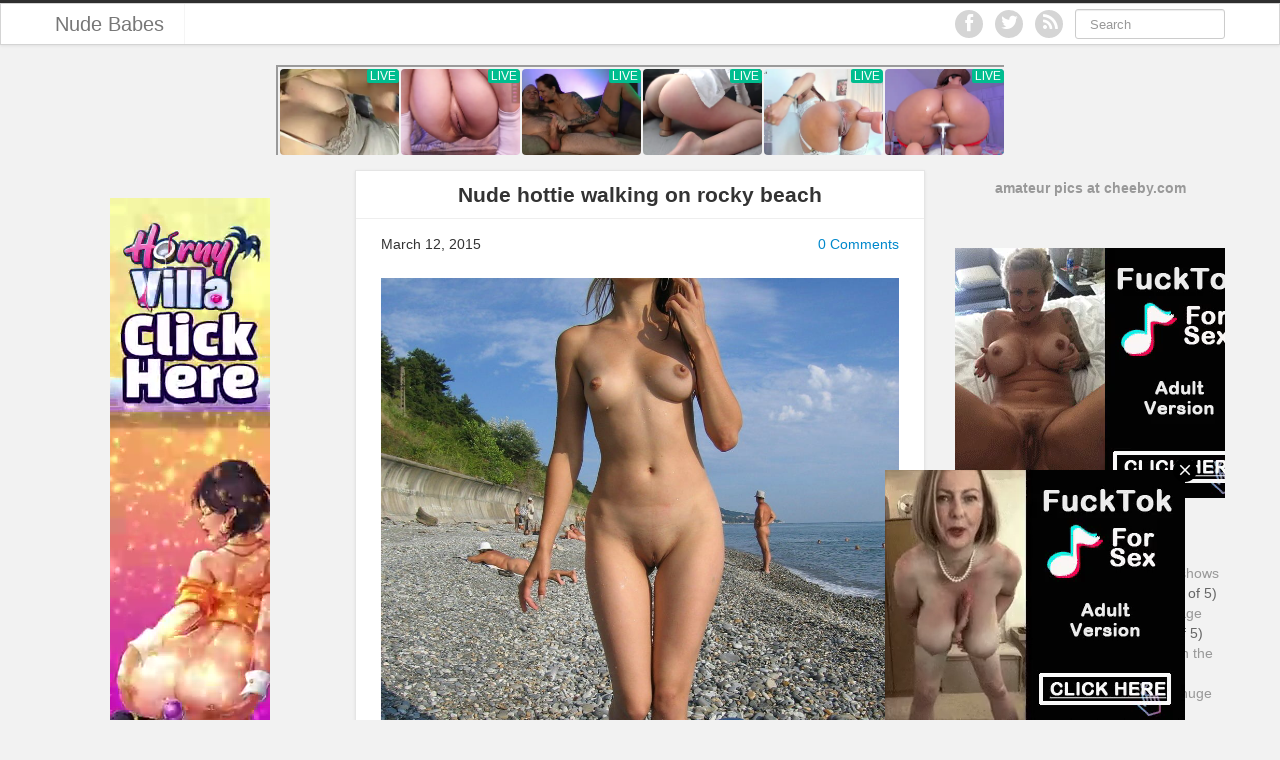

--- FILE ---
content_type: text/html; charset=UTF-8
request_url: https://www.babesnude.info/2642/nude-hottie-walking-on-rocky-beach/
body_size: 6223
content:
<!DOCTYPE html>
<html lang="en-US" prefix="og: http://ogp.me/ns#">
<head>
	<meta charset="UTF-8" />
	<meta name="viewport" content="width=device-width, initial-scale=1.0">

	<title>Nude hottie walking on rocky beach | Nude BabesNude Babes</title>

	<link rel="profile" href="https://gmpg.org/xfn/11" />
	<link rel="shortcut icon" href="https://www.babesnude.info/wp-content/themes/ipin/favicon.ico">
	<link rel="pingback" href="https://www.babesnude.info/xmlrpc.php" />
	<link href="https://www.babesnude.info/wp-content/themes/ipin/css/bootstrap.css" rel="stylesheet">
    <link href="https://www.babesnude.info/wp-content/themes/ipin/css/font-awesome.css" rel="stylesheet">
	<link href="https://www.babesnude.info/wp-content/themes/ipin/style.css" rel="stylesheet">
	    
	<!--[if lt IE 9]>
		<script src="http://css3-mediaqueries-js.googlecode.com/svn/trunk/css3-mediaqueries.js"></script>
		<script src="http://html5shim.googlecode.com/svn/trunk/html5.js"></script>
	<![endif]-->
	
	<!--[if IE 7]>
	  <link href="http://www.babesnude.info/wp-content/themes/ipin/css/font-awesome-ie7.css" rel="stylesheet">
	<![endif]-->
    
	
<!-- This site is optimized with the Yoast WordPress SEO plugin v1.5.2.7 - https://yoast.com/wordpress/plugins/seo/ -->
<meta name="keywords" content="hottie, walk"/>
<link rel="canonical" href="https://www.babesnude.info/2642/nude-hottie-walking-on-rocky-beach/" />
<meta property="og:locale" content="en_US" />
<meta property="og:type" content="article" />
<meta property="og:title" content="Nude hottie walking on rocky beach - Nude Babes" />
<meta property="og:url" content="http://www.babesnude.info/2642/nude-hottie-walking-on-rocky-beach/" />
<meta property="og:site_name" content="Nude Babes" />
<meta property="article:tag" content="hottie" />
<meta property="article:tag" content="walk" />
<meta property="article:published_time" content="2015-03-12T17:00:00+00:00" />
<meta property="article:modified_time" content="2015-03-10T05:33:58+00:00" />
<meta property="og:updated_time" content="2015-03-10T05:33:58+00:00" />
<meta property="og:image" content="http://www.babesnude.info/wp-content/uploads/2015/03/179-Nude-hottie-walking-on-rocky-beach.jpg" />
<!-- / Yoast WordPress SEO plugin. -->

<link rel="alternate" type="application/rss+xml" title="Nude Babes &raquo; Feed" href="https://www.babesnude.info/feed/" />
<link rel="alternate" type="application/rss+xml" title="Nude Babes &raquo; Comments Feed" href="https://www.babesnude.info/comments/feed/" />
<link rel="alternate" type="application/rss+xml" title="Nude Babes &raquo; Nude hottie walking on rocky beach Comments Feed" href="https://www.babesnude.info/2642/nude-hottie-walking-on-rocky-beach/feed/" />
<link rel='stylesheet' id='wp-postratings-css' href="https://www.babesnude.info/wp-content/plugins/wp-postratings/postratings-css.css?ver=1.63" type='text/css' media='all' />
<link rel='stylesheet' id='wp-pagenavi-css' href="https://www.babesnude.info/wp-content/plugins/wp-pagenavi/pagenavi-css.css?ver=2.70" type='text/css' media='all' />
<script type='text/javascript' src="https://www.babesnude.info/wp-includes/js/jquery/jquery.js?ver=1.10.2"></script>
<script type='text/javascript' src="https://www.babesnude.info/wp-includes/js/jquery/jquery-migrate.min.js?ver=1.2.1"></script>
<script type='text/javascript' src="https://www.babesnude.info/wp-includes/js/comment-reply.min.js?ver=3.8.41"></script>
<meta name="generator" content="WordPress 3.8.41" />
<link rel='shortlink' href="https://www.babesnude.info/?p=2642" />
	
	<link rel='stylesheet' id='fancybox-css'  href='/wp-includes/js/fancybox/jquery.fancybox.css?ver=3.6.1' type='text/css' media='all' />
	<script type='text/javascript' src='/wp-includes/js/fancybox/jquery.fancybox.js?ver=3.6.1'></script>
	<script type="text/javascript" src="/wp-includes/js/jquery/jquery.cookie.js"></script>
	<meta name="prVerify" content="10b8a7030268cbb589fea817897e14aa" />
	<script type="text/javascript">
		var _prset=_prset||[];_prset.push(['domain','amateurgonewild.org']);
		(function(pa,s){if(document.getElementById('pr60ab08a1'))return false;
		pa=document.createElement('script');pa.type='text/javascript';pa.async=true;pa.id='pr60ab08a1';pa.src='//d.plugrush.com/pub.js';
		s=document.getElementsByTagName('script')[0];s.parentNode.insertBefore(pa,s);})();
	</script>
	<meta name="juicyads-site-verification" content="aac1143a9c54b13b549f2a0bb9425437">
	<script>
		jQuery(document).ready(function($) {
			$('#divExoLayerWrapper').css('right','95px');
		});
	</script>
</head>

<body class="single single-post postid-2642 single-format-standard">

<script type="text/javascript" src="https://syndication.exoclick.com/splash.php?idzone=877022&type=4"></script>

	<noscript>
		<style>
		#masonry {
		visibility: visible !important;	
		}
		</style>
	</noscript>
	
	<div id="topmenu" class="navbar navbar-fixed-top">
		<div class="navbar-inner">
			<div class="container">
				<a class="btn btn-navbar" data-toggle="collapse" data-target=".nav-collapse">
					<i class="icon-bar"></i>
					<i class="icon-bar"></i>
					<i class="icon-bar"></i>
				</a>

								<a class="brand" href="https://www.babesnude.info/">
				Nude Babes				</a>

				<nav id="nav-main" class="nav-collapse" role="navigation">
				
					<ul id="menu-top-menu" class="nav"></ul>					
					<form class="navbar-search pull-right" method="get" id="searchform" action="https://www.babesnude.info/">
						<input type="text" class="search-query" placeholder="Search" name="s" id="s" value="">
					</form>
					
					<a href="https://www.babesnude.info/feed/" title="Subscribe to our RSS Feed" class="topmenu-social pull-right"><i class="icon-rss icon-large"></i></a>

										<a href="https://twitter.com/#" title="Follow us on Twitter" class="topmenu-social pull-right"><i class="icon-twitter icon-large"></i></a>
										
										<a href="https://facebook.com/#" title="Find us on Facebook" class="topmenu-social pull-right"><i class="icon-facebook icon-large"></i></a>
									</nav>
			</div>
		</div>
	</div>
	
	<div style="margin: 10px 0;">
	
	<center>
	
		<!-- BEGIN Ad Tag -->
		<script type="text/javascript">
		ad_idzone = "877024";
		ad_width = "728";
		ad_height = "90";
		</script>
		<script type="text/javascript" src="https://ads.exoclick.com/ads.js"></script>
		<noscript><a href="http://main.exoclick.com/img-click.php?idzone=877024" target="_blank"><img src="https://syndication.exoclick.com/ads-iframe-display.php?idzone=877024&output=img&type=728x90" width="728" height="90"></a></noscript>
		<!-- END Ad Tag -->

	</center>

	</div>
	
	
<div class="container">
	<div class="row">
		<div class="span9">
			<div class="row">
				<div id="double-left-column" class="span6 pull-right">
										<div id="post-2642" class="post-2642 post type-post status-publish format-standard hentry tag-hottie tag-walk post-wrapper">
						<div class="h1-wrapper">
							<h1>Nude hottie walking on rocky beach</h1>
						</div>
						
						<div class="post-meta-top">
							<div class="pull-right"><a href="#navigation">0 Comments</a></div>
							<div class="pull-left">March 12, 2015</div>
						</div>		

						<div class="post-content">
							<p><a href="https://www.babesnude.info/wp-content/uploads/2015/03/179-Nude-hottie-walking-on-rocky-beach.jpg" title="Nude hottie walking on rocky beach"><img src="https://www.babesnude.info/wp-content/uploads/2015/03/179-Nude-hottie-walking-on-rocky-beach.jpg" class="alignleft" title="Nude hottie walking on rocky beach" alt="Nude hottie walking on rocky beach" /></a></p>
							
							<div class="clearfix"></div>
							
							<div class="post-meta-category-tag">
								 
								Tags: <a href="https://www.babesnude.info/tag/hottie/" rel="tag">hottie</a>, <a href="https://www.babesnude.info/tag/walk/" rel="tag">walk</a>							</div>
							
							<div id="navigation">
								<ul class="pager">
									<li class="previous"><a href="https://www.babesnude.info/2638/nudist-beach-couple-exposing-their-private-parts/" rel="prev">&laquo; Nudist beach couple exposing their private parts</a></li>
									<li class="next"><a href="https://www.babesnude.info/2646/nude-girl-sleeping-and-waiting-the-sun/" rel="next">Nude girl sleeping and waiting the sun &raquo;</a></li>
								</ul>
							</div>
						</div>
						
						
						<div class="post-comments">
							<div class="post-comments-wrapper">
								
<div id="comments">
									<div id="respond" class="comment-respond">
				<h3 id="reply-title" class="comment-reply-title">Leave a Comment <small><a rel="nofollow" id="cancel-comment-reply-link" href="/2642/nude-hottie-walking-on-rocky-beach/#respond" style="display:none;">Cancel reply</a></small></h3>
									<p class="must-log-in">You must be <a href="https://www.babesnude.info/wp-login.php?redirect_to=http%3A%2F%2Fwww.babesnude.info%2F2642%2Fnude-hottie-walking-on-rocky-beach%2F">logged in</a> to post a comment.</p>												</div><!-- #respond -->
			</div>							</div>
						</div>
						
						
						<center>

							<script type="text/javascript">
							var ad_idzone = "2788450",
								 ad_width = "468",
								 ad_height = "60";
							</script>
							<script type="text/javascript" src="https://ads.exosrv.com/ads.js"></script>
							<noscript><a href="https://main.exosrv.com/img-click.php?idzone=2788450" target="_blank"><img src="https://syndication.exosrv.com/ads-iframe-display.php?idzone=2788450&output=img&type=468x60" width="468" height="60"></a></noscript>

							<br>

						<style> .poze-mici img { width: 135px; height: 98px; border:1px solid #000000; padding: 3px; margin: 3px } </style>
					
						<div class="poze-mici" style="display: inline-block; max-width: 448px;"><div style="float:left; "><div style="float:left; ">
<p><a href="/nude-blonde-hottie-smiling-and-walking-on-beach/" title="Nude blonde hottie smiling and walking on beach" ><img src="https://www.babesnude.info/wp-content/uploads/2017/10/778-thumb-Nude-blonde-hottie-smiling-and-walking-on-beach.jpg" title="Nude blonde hottie smiling and walking on beach" alt="Nude blonde hottie smiling and walking on beach" /></a></p>

</div>

<div style="float:left; ">
<p><a href="/topless-sleeping-hottie-on-the-rocky-beach/" title="Topless sleeping hottie on the rocky beach" ><img src="https://www.babesnude.info/wp-content/uploads/2017/10/933-thumb-Topless-sleeping-hottie-on-the-rocky-beach.jpg" title="Topless sleeping hottie on the rocky beach" alt="Topless sleeping hottie on the rocky beach" /></a></p>

</div>

<div style="float:left; ">
<p><a href="/rocky-beach-and-nude-girl/" title="Rocky beach and nude girl" ><img src="https://www.babesnude.info/wp-content/uploads/2017/09/512-thumb-Rocky-beach-and-nude-girl.jpg" title="Rocky beach and nude girl" alt="Rocky beach and nude girl" /></a></p>

</div>

<div style="float:left; ">
<p><a href="/nude-girlfriend-on-a-rocky-beach/" title="Nude girlfriend on a rocky beach" ><img src="https://www.babesnude.info/wp-content/uploads/2015/03/196-thumb-Nude-girlfriend-on-a-rocky-beach.jpg" title="Nude girlfriend on a rocky beach" alt="Nude girlfriend on a rocky beach" /></a></p>

</div>

<div style="float:left; ">
<p><a href="/voluptuous-nude-girlfriend-shows-her-body-on-a-rocky-beach/" title="Voluptuous nude girlfriend shows her body on a rocky beach" ><img src="https://www.babesnude.info/wp-content/uploads/2017/09/571-thumb-Voluptuous-nude-girlfriend-shows-her-body-on-a-rocky-beach.jpg" title="Voluptuous nude girlfriend shows her body on a rocky beach" alt="Voluptuous nude girlfriend shows her body on a rocky beach" /></a></p>

</div>

<div style="float:left; ">
<p><a href="/topless-hottie-exposed-walking-in-the-water-withe-her-pink-balloon/" title="Topless hottie exposed walking in the water withe her pink balloon" ><img src="https://www.babesnude.info/wp-content/uploads/2017/09/559-thumb-Topless-hottie-exposed-walking-in-the-water-withe-her-pink-balloon.jpg" title="Topless hottie exposed walking in the water withe her pink balloon" alt="Topless hottie exposed walking in the water withe her pink balloon" /></a></p>

</div>

<div style="float:left; ">
<p><a href="/gorgeous-nude-wife-walking-on-the-beach/" title="Gorgeous nude wife walking on the beach" ><img src="https://www.babesnude.info/wp-content/uploads/2014/07/94-thumb-Gorgeous-nude-wife-walking-on-the-beach.jpg" title="Gorgeous nude wife walking on the beach" alt="Gorgeous nude wife walking on the beach" /></a></p>

</div>

<div style="float:left; ">
<p><a href="/nude-asian-chick-walking-on-the-beach/" title="Nude asian chick walking on the beach" ><img src="https://www.babesnude.info/wp-content/uploads/2017/10/742-thumb-Nude-asian-chick-walking-on-the-beach.jpg" title="Nude asian chick walking on the beach" alt="Nude asian chick walking on the beach" /></a></p>

</div>

<div style="float:left; ">
<p><a href="/nude-beauty-exposed-while-walking-on-the-beach/" title="Nude beauty exposed while walking on the beach" ><img src="https://www.babesnude.info/wp-content/uploads/2017/10/790-thumb-Nude-beauty-exposed-while-walking-on-the-beach.jpg" title="Nude beauty exposed while walking on the beach" alt="Nude beauty exposed while walking on the beach" /></a></p>

</div>

<div style="float:left; ">
<p><a href="/nude-muddy-teens-walking-on-the-beach/" title="Nude muddy teens walking on the beach" ><img src="https://www.babesnude.info/wp-content/uploads/2017/10/791-thumb-Nude-muddy-teens-walking-on-the-beach.jpg" title="Nude muddy teens walking on the beach" alt="Nude muddy teens walking on the beach" /></a></p>

</div>

<div style="float:left; ">
<p><a href="/nude-curvy-babe-walking-on-the-beach/" title="Nude curvy babe walking on the beach" ><img src="https://www.babesnude.info/wp-content/uploads/2017/10/792-thumb-Nude-curvy-babe-walking-on-the-beach.jpg" title="Nude curvy babe walking on the beach" alt="Nude curvy babe walking on the beach" /></a></p>

</div>

<div style="float:left; ">
<p><a href="/nude-girl-exposed-by-voyeurs-walking-on-the-beach/" title="Nude girl exposed by voyeurs walking on the beach" ><img src="https://www.babesnude.info/wp-content/uploads/2015/03/212-thumb-Nude-girl-exposed-by-voyeurs-walking-on-the-beach.jpg" title="Nude girl exposed by voyeurs walking on the beach" alt="Nude girl exposed by voyeurs walking on the beach" /></a></p>

</div>
</div><!-- Similar Posts took 8.116 ms --></div>
						
						</center>
						<br clear="all" /><br />
						
					</div>
									</div>
				
				<div id="single-right-column" class="span3">
					<div id="sidebar-left" class="sidebar">

<div>
                        
			<center><!-- Generated by iTalkCafe -->
<script type='text/javascript' src="https://sexguides.us/wp-content/uploads/ads/showads.php?m=italkcafe_com_better_sex_160_600&w=160&h=600&l=sexguides.us&s=babesnude.info"></script>
<!-- End of iTalkCafe code --></center>
                    
                    </div> 
                    
                    <div style="margin-top: 20px;">
                        
			<center><script type="text/javascript">
var ad_idzone = "2925508",
	 ad_width = "160",
	 ad_height = "600";
</script>
<script type="text/javascript" src="https://ads.exosrv.com/ads.js"></script>
<noscript><a href="https://main.exosrv.com/img-click.php?idzone=2925508" target="_blank"><img src="https://syndication.exosrv.com/ads-iframe-display.php?idzone=2925508&output=img&type=160x600" width="160" height="600"></a></noscript></center>
                    
                    </div> 

	<!-- h4></h4>
	<ul>
			</ul //-->
</div>				</div>
			</div>
		</div>
		
		<div class="span3">
			<div id="sidebar-right" class="sidebar">

<p align="center"><b><a href="http://cheeby.com" title="amateur pics at cheeby.com" target="_blank">amateur pics at cheeby.com</a></b></p>

<!-- Generated by iTalkCafe -->
<script type='text/javascript' src="https://sexguides.us/wp-content/uploads/ads/showads.php?s=babesnude.info"></script>
<!-- End of iTalkCafe code -->

<br>

<!-- Generated by iTalkCafe -->
<script type='text/javascript' src="https://sexguides.us/wp-content/uploads/ads/showads.php?m=60_minute_stamina_program_300_250&s=babesnude.info"></script>
<!-- End of iTalkCafe code -->

<br>

<p><!-- BEGIN Ad Tag -->
<script type="text/javascript">
ad_idzone = "877026";
ad_width = "300";
ad_height = "250";
</script>
<script type="text/javascript" src="https://ads.exoclick.com/ads.js"></script>
<noscript><a href="http://main.exoclick.com/img-click.php?idzone=877026" target="_blank"><img src="https://syndication.exoclick.com/ads-iframe-display.php?idzone=877026&output=img&type=300x250" width="300" height="250"></a></noscript>
<!-- END Ad Tag --></p>

<h2>Ratings</h2>


      <li><a href="https://www.babesnude.info/2530/hot-wife-spreading-her-legs-and-shows-her-juicy-cunt/" title="Hot wife spreading her legs and shows her juicy cunt">Hot wife spreading her legs and shows her juicy cunt</a> <img src="https://www.babesnude.info/wp-content/plugins/wp-postratings/images/stars_crystal/rating_on.gif" alt="5 votes, average: 5.00 out of 5" title="5 votes, average: 5.00 out of 5" class="post-ratings-image" /><img src="https://www.babesnude.info/wp-content/plugins/wp-postratings/images/stars_crystal/rating_on.gif" alt="5 votes, average: 5.00 out of 5" title="5 votes, average: 5.00 out of 5" class="post-ratings-image" /><img src="https://www.babesnude.info/wp-content/plugins/wp-postratings/images/stars_crystal/rating_on.gif" alt="5 votes, average: 5.00 out of 5" title="5 votes, average: 5.00 out of 5" class="post-ratings-image" /><img src="https://www.babesnude.info/wp-content/plugins/wp-postratings/images/stars_crystal/rating_on.gif" alt="5 votes, average: 5.00 out of 5" title="5 votes, average: 5.00 out of 5" class="post-ratings-image" /><img src="https://www.babesnude.info/wp-content/plugins/wp-postratings/images/stars_crystal/rating_on.gif" alt="5 votes, average: 5.00 out of 5" title="5 votes, average: 5.00 out of 5" class="post-ratings-image" /> (5.00 out of 5)</li>
<li><a href="https://www.babesnude.info/581/amateur-naughty-girlfriend-bondage-experience/" title="Amateur naughty girlfriend bondage experience">Amateur naughty girlfriend bondage experience</a> <img src="https://www.babesnude.info/wp-content/plugins/wp-postratings/images/stars_crystal/rating_on.gif" alt="4 votes, average: 5.00 out of 5" title="4 votes, average: 5.00 out of 5" class="post-ratings-image" /><img src="https://www.babesnude.info/wp-content/plugins/wp-postratings/images/stars_crystal/rating_on.gif" alt="4 votes, average: 5.00 out of 5" title="4 votes, average: 5.00 out of 5" class="post-ratings-image" /><img src="https://www.babesnude.info/wp-content/plugins/wp-postratings/images/stars_crystal/rating_on.gif" alt="4 votes, average: 5.00 out of 5" title="4 votes, average: 5.00 out of 5" class="post-ratings-image" /><img src="https://www.babesnude.info/wp-content/plugins/wp-postratings/images/stars_crystal/rating_on.gif" alt="4 votes, average: 5.00 out of 5" title="4 votes, average: 5.00 out of 5" class="post-ratings-image" /><img src="https://www.babesnude.info/wp-content/plugins/wp-postratings/images/stars_crystal/rating_on.gif" alt="4 votes, average: 5.00 out of 5" title="4 votes, average: 5.00 out of 5" class="post-ratings-image" /> (5.00 out of 5)</li>
<li><a href="https://www.babesnude.info/1378/stunning-brunette-posing-nude-on-the-beach/" title="Stunning brunette posing nude on the beach">Stunning brunette posing nude on the beach</a> <img src="https://www.babesnude.info/wp-content/plugins/wp-postratings/images/stars_crystal/rating_on.gif" alt="3 votes, average: 5.00 out of 5" title="3 votes, average: 5.00 out of 5" class="post-ratings-image" /><img src="https://www.babesnude.info/wp-content/plugins/wp-postratings/images/stars_crystal/rating_on.gif" alt="3 votes, average: 5.00 out of 5" title="3 votes, average: 5.00 out of 5" class="post-ratings-image" /><img src="https://www.babesnude.info/wp-content/plugins/wp-postratings/images/stars_crystal/rating_on.gif" alt="3 votes, average: 5.00 out of 5" title="3 votes, average: 5.00 out of 5" class="post-ratings-image" /><img src="https://www.babesnude.info/wp-content/plugins/wp-postratings/images/stars_crystal/rating_on.gif" alt="3 votes, average: 5.00 out of 5" title="3 votes, average: 5.00 out of 5" class="post-ratings-image" /><img src="https://www.babesnude.info/wp-content/plugins/wp-postratings/images/stars_crystal/rating_on.gif" alt="3 votes, average: 5.00 out of 5" title="3 votes, average: 5.00 out of 5" class="post-ratings-image" /> (5.00 out of 5)</li>
<li><a href="https://www.babesnude.info/427/amateur-chick-taking-pics-of-her-huge-boobies/" title="Amateur chick taking pics of her huge boobies">Amateur chick taking pics of her huge boobies</a> <img src="https://www.babesnude.info/wp-content/plugins/wp-postratings/images/stars_crystal/rating_on.gif" alt="3 votes, average: 5.00 out of 5" title="3 votes, average: 5.00 out of 5" class="post-ratings-image" /><img src="https://www.babesnude.info/wp-content/plugins/wp-postratings/images/stars_crystal/rating_on.gif" alt="3 votes, average: 5.00 out of 5" title="3 votes, average: 5.00 out of 5" class="post-ratings-image" /><img src="https://www.babesnude.info/wp-content/plugins/wp-postratings/images/stars_crystal/rating_on.gif" alt="3 votes, average: 5.00 out of 5" title="3 votes, average: 5.00 out of 5" class="post-ratings-image" /><img src="https://www.babesnude.info/wp-content/plugins/wp-postratings/images/stars_crystal/rating_on.gif" alt="3 votes, average: 5.00 out of 5" title="3 votes, average: 5.00 out of 5" class="post-ratings-image" /><img src="https://www.babesnude.info/wp-content/plugins/wp-postratings/images/stars_crystal/rating_on.gif" alt="3 votes, average: 5.00 out of 5" title="3 votes, average: 5.00 out of 5" class="post-ratings-image" /> (5.00 out of 5)</li>
<li><a href="https://www.babesnude.info/831/close-up-shaved-pink-pussy/" title="Close up shaved pink pussy">Close up shaved pink pussy</a> <img src="https://www.babesnude.info/wp-content/plugins/wp-postratings/images/stars_crystal/rating_on.gif" alt="3 votes, average: 5.00 out of 5" title="3 votes, average: 5.00 out of 5" class="post-ratings-image" /><img src="https://www.babesnude.info/wp-content/plugins/wp-postratings/images/stars_crystal/rating_on.gif" alt="3 votes, average: 5.00 out of 5" title="3 votes, average: 5.00 out of 5" class="post-ratings-image" /><img src="https://www.babesnude.info/wp-content/plugins/wp-postratings/images/stars_crystal/rating_on.gif" alt="3 votes, average: 5.00 out of 5" title="3 votes, average: 5.00 out of 5" class="post-ratings-image" /><img src="https://www.babesnude.info/wp-content/plugins/wp-postratings/images/stars_crystal/rating_on.gif" alt="3 votes, average: 5.00 out of 5" title="3 votes, average: 5.00 out of 5" class="post-ratings-image" /><img src="https://www.babesnude.info/wp-content/plugins/wp-postratings/images/stars_crystal/rating_on.gif" alt="3 votes, average: 5.00 out of 5" title="3 votes, average: 5.00 out of 5" class="post-ratings-image" /> (5.00 out of 5)</li>
<li><a href="https://www.babesnude.info/1766/voluptuous-nude-babe-looks-astonishing/" title="Voluptuous nude babe looks astonishing">Voluptuous nude babe looks astonishing</a> <img src="https://www.babesnude.info/wp-content/plugins/wp-postratings/images/stars_crystal/rating_on.gif" alt="3 votes, average: 5.00 out of 5" title="3 votes, average: 5.00 out of 5" class="post-ratings-image" /><img src="https://www.babesnude.info/wp-content/plugins/wp-postratings/images/stars_crystal/rating_on.gif" alt="3 votes, average: 5.00 out of 5" title="3 votes, average: 5.00 out of 5" class="post-ratings-image" /><img src="https://www.babesnude.info/wp-content/plugins/wp-postratings/images/stars_crystal/rating_on.gif" alt="3 votes, average: 5.00 out of 5" title="3 votes, average: 5.00 out of 5" class="post-ratings-image" /><img src="https://www.babesnude.info/wp-content/plugins/wp-postratings/images/stars_crystal/rating_on.gif" alt="3 votes, average: 5.00 out of 5" title="3 votes, average: 5.00 out of 5" class="post-ratings-image" /><img src="https://www.babesnude.info/wp-content/plugins/wp-postratings/images/stars_crystal/rating_on.gif" alt="3 votes, average: 5.00 out of 5" title="3 votes, average: 5.00 out of 5" class="post-ratings-image" /> (5.00 out of 5)</li>
<li><a href="https://www.babesnude.info/2082/beautiful-nature-and-wild-nude-girls/" title="Beautiful nature and wild nude girls">Beautiful nature and wild nude girls</a> <img src="https://www.babesnude.info/wp-content/plugins/wp-postratings/images/stars_crystal/rating_on.gif" alt="3 votes, average: 5.00 out of 5" title="3 votes, average: 5.00 out of 5" class="post-ratings-image" /><img src="https://www.babesnude.info/wp-content/plugins/wp-postratings/images/stars_crystal/rating_on.gif" alt="3 votes, average: 5.00 out of 5" title="3 votes, average: 5.00 out of 5" class="post-ratings-image" /><img src="https://www.babesnude.info/wp-content/plugins/wp-postratings/images/stars_crystal/rating_on.gif" alt="3 votes, average: 5.00 out of 5" title="3 votes, average: 5.00 out of 5" class="post-ratings-image" /><img src="https://www.babesnude.info/wp-content/plugins/wp-postratings/images/stars_crystal/rating_on.gif" alt="3 votes, average: 5.00 out of 5" title="3 votes, average: 5.00 out of 5" class="post-ratings-image" /><img src="https://www.babesnude.info/wp-content/plugins/wp-postratings/images/stars_crystal/rating_on.gif" alt="3 votes, average: 5.00 out of 5" title="3 votes, average: 5.00 out of 5" class="post-ratings-image" /> (5.00 out of 5)</li>
<li><a href="https://www.babesnude.info/2170/chubby-hot-girl-show-her-curvaceous-body-and-nice-cameltoe/" title="Chubby hot girl show her curvaceous body and nice cameltoe">Chubby hot girl show her curvaceous body and nice cameltoe</a> <img src="https://www.babesnude.info/wp-content/plugins/wp-postratings/images/stars_crystal/rating_on.gif" alt="3 votes, average: 5.00 out of 5" title="3 votes, average: 5.00 out of 5" class="post-ratings-image" /><img src="https://www.babesnude.info/wp-content/plugins/wp-postratings/images/stars_crystal/rating_on.gif" alt="3 votes, average: 5.00 out of 5" title="3 votes, average: 5.00 out of 5" class="post-ratings-image" /><img src="https://www.babesnude.info/wp-content/plugins/wp-postratings/images/stars_crystal/rating_on.gif" alt="3 votes, average: 5.00 out of 5" title="3 votes, average: 5.00 out of 5" class="post-ratings-image" /><img src="https://www.babesnude.info/wp-content/plugins/wp-postratings/images/stars_crystal/rating_on.gif" alt="3 votes, average: 5.00 out of 5" title="3 votes, average: 5.00 out of 5" class="post-ratings-image" /><img src="https://www.babesnude.info/wp-content/plugins/wp-postratings/images/stars_crystal/rating_on.gif" alt="3 votes, average: 5.00 out of 5" title="3 votes, average: 5.00 out of 5" class="post-ratings-image" /> (5.00 out of 5)</li>
<li><a href="https://www.babesnude.info/311/amateur-girlfriend-posing-topless/" title="Amateur girlfriend posing topless">Amateur girlfriend posing topless</a> <img src="https://www.babesnude.info/wp-content/plugins/wp-postratings/images/stars_crystal/rating_on.gif" alt="2 votes, average: 5.00 out of 5" title="2 votes, average: 5.00 out of 5" class="post-ratings-image" /><img src="https://www.babesnude.info/wp-content/plugins/wp-postratings/images/stars_crystal/rating_on.gif" alt="2 votes, average: 5.00 out of 5" title="2 votes, average: 5.00 out of 5" class="post-ratings-image" /><img src="https://www.babesnude.info/wp-content/plugins/wp-postratings/images/stars_crystal/rating_on.gif" alt="2 votes, average: 5.00 out of 5" title="2 votes, average: 5.00 out of 5" class="post-ratings-image" /><img src="https://www.babesnude.info/wp-content/plugins/wp-postratings/images/stars_crystal/rating_on.gif" alt="2 votes, average: 5.00 out of 5" title="2 votes, average: 5.00 out of 5" class="post-ratings-image" /><img src="https://www.babesnude.info/wp-content/plugins/wp-postratings/images/stars_crystal/rating_on.gif" alt="2 votes, average: 5.00 out of 5" title="2 votes, average: 5.00 out of 5" class="post-ratings-image" /> (5.00 out of 5)</li>
<li><a href="https://www.babesnude.info/471/sublime-model-perfect-body/" title="Sublime model perfect body">Sublime model perfect body</a> <img src="https://www.babesnude.info/wp-content/plugins/wp-postratings/images/stars_crystal/rating_on.gif" alt="2 votes, average: 5.00 out of 5" title="2 votes, average: 5.00 out of 5" class="post-ratings-image" /><img src="https://www.babesnude.info/wp-content/plugins/wp-postratings/images/stars_crystal/rating_on.gif" alt="2 votes, average: 5.00 out of 5" title="2 votes, average: 5.00 out of 5" class="post-ratings-image" /><img src="https://www.babesnude.info/wp-content/plugins/wp-postratings/images/stars_crystal/rating_on.gif" alt="2 votes, average: 5.00 out of 5" title="2 votes, average: 5.00 out of 5" class="post-ratings-image" /><img src="https://www.babesnude.info/wp-content/plugins/wp-postratings/images/stars_crystal/rating_on.gif" alt="2 votes, average: 5.00 out of 5" title="2 votes, average: 5.00 out of 5" class="post-ratings-image" /><img src="https://www.babesnude.info/wp-content/plugins/wp-postratings/images/stars_crystal/rating_on.gif" alt="2 votes, average: 5.00 out of 5" title="2 votes, average: 5.00 out of 5" class="post-ratings-image" /> (5.00 out of 5)</li>


<h2>Friends</h2>

<ul>

<li><a href="https://www.beachbabes.info" target="_blank">Beach Babes</a></li>
<li><a href="https://www.babesgonewild.org" target="_blank">Babes Gone Wild</a></li>
<li><a href="https://freestreamingporn.net" target="_blank">Free Streaming Porn</a></li>
<li><a href="https://pisstubeextreme.com" target="_blank">Piss Tube Extreme</a></li>
<li><a href="https://goodporn.net" target="_blank">Good Porn</a></li>
<li><a href="https://asianadultvideo.com" target="_blank">Asian Adult Video</a></li>
<li><a href="https://analtubeextreme.com" target="_blank">Anal Tube Extreme</a></li>
<li><a href="http://www.amateurgonewild.org" target="_blank">Amateur Gone Wild</a></li>
<li><a href="https://4porno.org" target="_blank">For Porno</a></li>
<li><a href="https://www.nakedbeach.info" target="_blank">Naked Beach</a></li>
<li><a href="https://www.randomsexiness.net" target="_blank">Random Sexiness</a></li>

</ul>

<br>
<br>

	<!-- h4></h4>
	<ul>
			</ul //-->
</div>		</div>
	</div>

	<div id="scrolltotop"><a href="#"><i class="icon-chevron-up"></i><br />Top</a></div>
</div>

<div id="footer" class="container">
	<div class="text-align-center">&copy; <a href="https://www.babesnude.info" title="Home">Nude Babes</a> - Hot Naked Girls And Seductive Models </div>
</div>

	<script>
		jQuery(document).ready(function($) {
			var $scrolltotop = $("#scrolltotop");
			$scrolltotop.css('display', 'none');

			$(function () {
				$(window).scroll(function () {
					if ($(this).scrollTop() > 100) {
						$scrolltotop.slideDown('fast');
					} else {
						$scrolltotop.slideUp('fast');
					}
				});
		
				$scrolltotop.click(function () {
					$('body,html').animate({
						scrollTop: 0
					}, 'fast');
					return false;
				});
			});
		});
	</script>
	<script type='text/javascript'>
/* <![CDATA[ */
var ratingsL10n = {"plugin_url":"http:\/\/www.babesnude.info\/wp-content\/plugins\/wp-postratings","ajax_url":"http:\/\/www.babesnude.info\/wp-admin\/admin-ajax.php","text_wait":"Please rate only 1 post at a time.","image":"stars_crystal","image_ext":"gif","max":"5","show_loading":"1","show_fading":"1","custom":"0"};
var ratings_mouseover_image=new Image();ratings_mouseover_image.src=ratingsL10n.plugin_url+"/images/"+ratingsL10n.image+"/rating_over."+ratingsL10n.image_ext;;
/* ]]> */
</script>
<script type='text/javascript' src="https://www.babesnude.info/wp-content/plugins/wp-postratings/postratings-js.js?ver=1.63"></script>
<script type='text/javascript' src="https://www.babesnude.info/wp-content/themes/ipin/js/bootstrap.min.js"></script>

<!-- Start of StatCounter Code for Default Guide -->
<script type="text/javascript">
var sc_project=9753107; 
var sc_invisible=1; 
var sc_security="e4c44406"; 
var scJsHost = (("https:" == document.location.protocol) ?
"https://secure." : "http://www.");
document.write("<sc"+"ript type='text/javascript' src='" +
scJsHost+
"statcounter.com/counter/counter.js'></"+"script>");
</script>
<noscript><div class="statcounter"><a title="web stats"
href="http://statcounter.com/free-web-stats/"
target="_blank"><img class="statcounter"
src="http://c.statcounter.com/9753107/0/e4c44406/1/"
alt="web stats"></a></div></noscript>
<!-- End of StatCounter Code for Default Guide -->

<script>
  (function(i,s,o,g,r,a,m){i['GoogleAnalyticsObject']=r;i[r]=i[r]||function(){
  (i[r].q=i[r].q||[]).push(arguments)},i[r].l=1*new Date();a=s.createElement(o),
  m=s.getElementsByTagName(o)[0];a.async=1;a.src=g;m.parentNode.insertBefore(a,m)
  })(window,document,'script','//www.google-analytics.com/analytics.js','ga');

  ga('create', 'UA-848921-59', 'babesnude.info');
  ga('send', 'pageview');

</script>

<!-- begin italkcafe ad //-->
<script>
	var itcAdSource = "babesnude.info";
</script>
<script type="text/javascript" src="https://sexguides.us/wp-content/uploads/ads/italkcafe_ad.js"></script>
<!-- end italkcafe ad //-->

<script defer src="https://static.cloudflareinsights.com/beacon.min.js/vcd15cbe7772f49c399c6a5babf22c1241717689176015" integrity="sha512-ZpsOmlRQV6y907TI0dKBHq9Md29nnaEIPlkf84rnaERnq6zvWvPUqr2ft8M1aS28oN72PdrCzSjY4U6VaAw1EQ==" data-cf-beacon='{"version":"2024.11.0","token":"55b4a1d2297a43a5b9d3ec56352b9a2c","r":1,"server_timing":{"name":{"cfCacheStatus":true,"cfEdge":true,"cfExtPri":true,"cfL4":true,"cfOrigin":true,"cfSpeedBrain":true},"location_startswith":null}}' crossorigin="anonymous"></script>
</body>
</html>
<!-- Performance optimized by W3 Total Cache. Learn more: https://www.w3-edge.com/products/

Object Caching 755/852 objects using redis
Page Caching using redis
Database Caching using redis

 Served from: www.babesnude.info @ 2026-02-02 16:56:04 by W3 Total Cache -->

--- FILE ---
content_type: text/html; charset=UTF-8
request_url: https://syndication.exoclick.com/splash.php?idzone=877022&type=4
body_size: 4324
content:
(function(exoDynamicParams){(function(){"use strict";function ExoSupport(){var ua=window.navigator.userAgent;this.features={'webp':true,'mp4':true};this.features['webp']=browserSupportsWebp(ua);this.features['mp4']=browserSupportsMp4(ua)}function browserSupportsWebp(userAgent){var isUnsupportedIE=userAgent.match(/MSIE/)||userAgent.match(/rv:11/);var isUnsupportedFirefox=userAgent.match(/Firefox\/(\d+)/)?parseInt(userAgent.match(/Firefox\/(\d+)/)[1])<=64:false;var isUnsupportedSafari=userAgent.match(/Version\/(\d+)/)?parseInt(userAgent.match(/Version\/(\d+)/)[1])<=15:false;var isUnsupportedChrome=userAgent.match(/Chrome\/(\d+)/)?parseInt(userAgent.match(/Chrome\/(\d+)/)[1])<=8:false;var isUnsupportedEdge=userAgent.match(/Edge\/(\d+)/)?parseInt(userAgent.match(/Edge\/(\d+)/)[1])<=17:false;if(isUnsupportedIE||isUnsupportedFirefox||isUnsupportedSafari||isUnsupportedChrome||isUnsupportedEdge){var elem=document.createElement('canvas');return(elem.getContext&&elem.getContext('2d'))?elem.toDataURL('image/webp').indexOf('data:image/webp')===0:false}return true}function browserSupportsMp4(userAgent){var isUnsupportedIE=userAgent.match(/MSIE [6-8]/);var isUnsupportedFirefox=userAgent.match(/Firefox\/(\d+)/)?parseInt(userAgent.match(/Firefox\/(\d+)/)[1])<=20:false;var isUnsupportedOpera=userAgent.match(/(Opera|OPR)\/(\d+)/)?parseInt(userAgent.match(/(Opera|OPR)\/(\d+)/)[2])<=24:false;if(isUnsupportedIE||isUnsupportedFirefox||isUnsupportedOpera){return(!!document.createElement('video').canPlayType&&!!document.createElement('video').canPlayType('video/mp4'))}return true}ExoSupport.prototype.supported=function(feature){return this.features[feature]};window.ExoSupport=new ExoSupport()}())})([]);
(function() {
var widthExoLayer;
var heightExoLayer;
var marginExoLayer;

marginExoLayer = 20;
widthExoLayer       = 300;
heightExoLayer      = 250;;
var frequency_period = 1440;
var exoDocumentProtocol = (document.location.protocol != "https:" && document.location.protocol != "http:") ? "https:" : document.location.protocol;
var closeImage = '//s3t3d2y1.afcdn.net/images/close-icon-circle.png';
var optimumImgurl = "https://s3t3d2y1.afcdn.net/library/344676/b3c73c7899450cb3d8fbed622bf19cca7d51a723.mp4",
    imgurl = "https://s3t3d2y1.afcdn.net/library/344676/20f790be85ab6572525198560350d7cc83107f2a.gif";

function setCookie(c_name, value, minutes_ttl) {
    minutes_ttl = parseInt(minutes_ttl, 10);

    var exdate = new Date();
    exdate.setMinutes(exdate.getMinutes() + minutes_ttl);
    var c_value = escape(value) + "; expires=" + exdate.toUTCString() + ";path=/";
    document.cookie = c_name + "=" + c_value;
}

function getCookie(c_name) {
    var i,x,y,ARRcookies=document.cookie.split(";");
    for (i=0;i<ARRcookies.length;i++)
    {
        x=ARRcookies[i].substr(0,ARRcookies[i].indexOf("="));
        y=ARRcookies[i].substr(ARRcookies[i].indexOf("=")+1);
        x=x.replace(/^\s+|\s+$/g,"");
        if (x==c_name)
        {
            return unescape(y);
        }
    }
}

var codeExoLayer = ''
	+ '<div id="divExoLayerWrapper" style="position: fixed; width: ' + widthExoLayer + 'px; height: 0px; display:none; z-index: 100; bottom: 0 !important; right: ' + marginExoLayer + 'px; !important; transition: height 1s ease-in-out 0s; -webkit-transition: height 1s ease-in-out 0s; -o-transition: height 1s ease-in-out 0s; -moz-transition: height 1s ease-in-out 0s; -ms-transition: height 2s ease-in-out 0s;">'
    + '<div id="divExoLayer" style="position: absolute;  z-index: 101;">'
        + '<div id="exoCloseButton" style="height:24px;width:24px;float:right;top:-12px;right:-12px;position:relative;z-index:100;cursor:pointer;vertical-align:top;">'
            + '<img src="' + closeImage + '">'
        + '</div>'
	+ '<div style="position: relative; top:-24px; width: ' + widthExoLayer + 'px; height: ' + heightExoLayer + 'px; overflow: hidden;">'
    + '<iframe id="exoIMFrame" frameborder="0" scrolling="no" width="300px" height="250px"></iframe>'
	+ '</div>'
    + '</div>'
	+ '</div>';
	

function writeExoLayer() {
    var exoLayer = document.createElement('div');
    exoLayer.innerHTML = codeExoLayer;
    document.body.appendChild(exoLayer.firstChild);
    var doc = document.getElementById('exoIMFrame').contentWindow.document;
    doc.open();
        doc.write('<body style="margin:0px;"><div>\n    <a href="https://syndication.exoclick.com/click.php?d=H4sIAAAAAAAAA21SwW6jMBD9FS65InuMbXLsqttGStW0GwhsLitju4QChhBoSuSPX0Pa7mq1MrKH9968sUfDKcAyBIvtoe_b04LcLODOfX0nZKk7_d74sqkdIEmZV7j020O7IHelHhfkNtA04_olo3SJlFJUZHK5ANaL3JFNp36sHtNVlK4en.KASpJAsr1chtqYY9WbqldrViS7eBl3XbfaDpVKt2yHujaN42g41t2xrXsV7R7U4_7nTJDIidZsP2mijWQ7qHVNn1dAXvm3893FROMsmE22cyjGMUmOohiqi9n.S.7QZQrXp3uih_1wzl9JvEr5WwpP8RM3G2V.1Zmkm.ecRGTZ3383D20qheCJ4MBQFG3DZI.RwJCE8cjxjo2AN7fc9ZBJUbeFcn3g1w476E10M4IBKAoBhQ47NUMntQNFLXo9dHlj9LmolN90.UQXvZ5zIMQQIodcnGBGQs4RgLXIYhchigkL7H9cLPEx8wPmY6D2q7T9SF_yyQFZlzsdBKF3p3DjgK21hMz.YDOR6ZMZlPYL89LMSmS98_nsfTHexHjAAvDm30PT94X2zqIqC5N7jfG6Rpajl2khD551_lcXihkNcOiigKKle4qrCxaQ_eCnFXyp2RxZmG5Lr7GNtzd_af8sNu0.Qgjj6fzYPp1Oo1GFFH3RGN9NuawKWU6jPj_cSeHzAmDfXJ82awvcDbgAqSiXmL1IkimiZCBCHLgalP8GnEId70sDAAA-&cb=e2e_6980d724ba7bd7.84851344"\n        id="link_2740da6cc58882b6fb6f530cfa638b28"\n        target="_blank"\n        ontouchstart=""\n        onclick="\n            var href=\'https://syndication.exoclick.com/click.php?d=H4sIAAAAAAAAA21SwW6jMBD9FS65InuMbXLsqttGStW0GwhsLitju4QChhBoSuSPX0Pa7mq1MrKH9968sUfDKcAyBIvtoe_b04LcLODOfX0nZKk7_d74sqkdIEmZV7j020O7IHelHhfkNtA04_olo3SJlFJUZHK5ANaL3JFNp36sHtNVlK4en.KASpJAsr1chtqYY9WbqldrViS7eBl3XbfaDpVKt2yHujaN42g41t2xrXsV7R7U4_7nTJDIidZsP2mijWQ7qHVNn1dAXvm3893FROMsmE22cyjGMUmOohiqi9n.S.7QZQrXp3uih_1wzl9JvEr5WwpP8RM3G2V.1Zmkm.ecRGTZ3383D20qheCJ4MBQFG3DZI.RwJCE8cjxjo2AN7fc9ZBJUbeFcn3g1w476E10M4IBKAoBhQ47NUMntQNFLXo9dHlj9LmolN90.UQXvZ5zIMQQIodcnGBGQs4RgLXIYhchigkL7H9cLPEx8wPmY6D2q7T9SF_yyQFZlzsdBKF3p3DjgK21hMz.YDOR6ZMZlPYL89LMSmS98_nsfTHexHjAAvDm30PT94X2zqIqC5N7jfG6Rpajl2khD551_lcXihkNcOiigKKle4qrCxaQ_eCnFXyp2RxZmG5Lr7GNtzd_af8sNu0.Qgjj6fzYPp1Oo1GFFH3RGN9NuawKWU6jPj_cSeHzAmDfXJ82awvcDbgAqSiXmL1IkimiZCBCHLgalP8GnEId70sDAAA-&cb=e2e_6980d724ba7bd7.84851344\';\n            href += \'&clickX=\' + event.clientX;\n            href += \'&clickY=\' + event.clientY;\n            this.href = href;\n        " >\n        <video\n            id="video_2740da6cc58882b6fb6f530cfa638b28"\n            loop\n            muted\n            autoplay\n            playsinline\n            preload="auto"\n            width="300"\n            height="250"\n            \n        ><source src="https://s3t3d2y1.afcdn.net/library/344676/b3c73c7899450cb3d8fbed622bf19cca7d51a723.mp4" type="video/mp4" /></video>\n    </a>\n</div><script>var exoDynamicParams={"id":"2740da6cc58882b6fb6f530cfa638b28","alternateMediaUrl":"https:\/\/s3t3d2y1.afcdn.net\/library\/344676\/20f790be85ab6572525198560350d7cc83107f2a.gif","width":"300","height":"250"};var elemVideo=document.getElementById("video_"+exoDynamicParams.id);if(exoDynamicParams.id&&exoDynamicParams.alternateMediaUrl&&exoDynamicParams.width&&exoDynamicParams.height&&elemVideo!==undefined&&elemVideo!==null){var video=elemVideo.play();if(video===undefined){changeVideoToGif(exoDynamicParams.id,exoDynamicParams.alternateMediaUrl,exoDynamicParams.width,exoDynamicParams.height)}else{video.then(function(_){}).catch(function(error){changeVideoToGif(exoDynamicParams.id,exoDynamicParams.alternateMediaUrl,exoDynamicParams.width,exoDynamicParams.height)})}}function getExtension(fileName){var fileNameSplitted=fileName.split(\'.\');return fileNameSplitted[(fileNameSplitted.length-1)]}function changeVideoToGif(id,image,width,height){var elemLink=document.getElementById(\'link_\'+id);if(getExtension(image)===\'gif\'&&elemLink!==undefined&&elemLink!==null){var html=\'<img border="0" width="\'+width+\'" height="\'+height+\'" src="\'+image+\'">\';elemLink.innerHTML=html}}</script></body>');
        doc.close();
}

function logImp() {
    
    impTrack('https://syndication.exoclick.com/cimp.php?t=imp&data=[base64]/KnusP1B3WPE/9U7MPBjRkDs8XHclefvNS9TvCx1VeVWp+Myfaipnlq5+ykakzQ2M8hn3JZBHdXxophnHRL7WPqvp9mZ6HPxboaMKSTzA1V1CGnWAQAA&cb=e2e_6980d724bb02a8.22261835&d=inst');
}

function closeExoLayer(e) {
    e.stopPropagation();
    e.preventDefault();
    document.getElementById('divExoLayerWrapper').style.display = "none";
    closedStatus = true;

            setCookie('zone-closed-877022', closedStatus, frequency_period);
    }

function initExoLayer() {
    var et = document.getElementById('exoCloseButton');
    et.addEventListener('mousedown',closeExoLayer,true);
    et.addEventListener('touchstart',closeExoLayer,true);
    et.addEventListener('mouseup',closeExoLayer,true);
    et.addEventListener('touchend',closeExoLayer,true);
}

function showExoLayer() {
    if (!closedStatus) {
        document.getElementById('divExoLayerWrapper').style.display = "block";
        window.setTimeout(function() {
           document.getElementById('divExoLayerWrapper').style.height = heightExoLayer + 'px';
           hideAgainExoLayer();
        }, 100);
    }
}

function hideExoLayer() {
    document.getElementById('divExoLayerWrapper').style.height = '0px';
    window.setTimeout(function() {
        document.getElementById('divExoLayerWrapper').style.display = "none";
        showAgainExoLayer();
    }, 1000);
}

function showAgainExoLayer() {
	initExoLayer();
	window.setTimeout(showExoLayer, 5000);
}

function hideAgainExoLayer() {
	window.setTimeout(hideExoLayer, 7000);
}

function loadExoLayer() {
	initExoLayer();
	showExoLayer();
}

function impTrack(url) {
    var xhr = new XMLHttpRequest();
    xhr.open("GET", url);
    xhr.withCredentials = true;
    xhr.send();
}


    var closedStatus = getCookie('zone-closed-877022');
if (!closedStatus) {
    writeExoLayer();
    logImp();
    window.setTimeout(loadExoLayer,3000);
}

    var exoIMFrame = document.getElementById('exoIMFrame');
    if (exoIMFrame) {
        exoIMFrame.contentWindow.document.body.querySelector('a').addEventListener('click', function(e) {
            e.preventDefault();
            if (this.href.indexOf("?") !== -1) {
                var separatorUrlParams = "&";
            } else {
                var separatorUrlParams = "?";
            }
            clickXY = 'clickX=' + e.clientX + '&clickY=' + e.clientY;
            window.open(this.href + separatorUrlParams + clickXY, '_blank');
        });
    }

})();



    

--- FILE ---
content_type: text/html; charset=utf-8
request_url: https://syndication.exoclick.com/ads-iframe-display.php?idzone=877024&type=728x90&p=https%3A//www.babesnude.info/2642/nude-hottie-walking-on-rocky-beach/&dt=1770051365392&sub=&tags=&cookieconsent=true&screen_resolution=1280x720&el=%22
body_size: 447
content:
<html><body style="margin:0px;"><body style="margin:0px;"><iframe style="width: 100%; height: 100%;" src="https://go.xlivrdr.com/smartpop/e9a9bcafd61bea32c0b745a1d7bb76caacb65e4d48abd041ef366bfdd8e3c4b6?userId=1f2ad638bb163e0f21b19d6cbbcd5805b56eb7b1ef21117b6157eaf2a11915c9&sourceId=7943122&affiliateClickId=[base64]&p1=7943122&ax=0&trackOff=1&kbLimit=1000"></iframe></body></body></html>

--- FILE ---
content_type: text/html; charset=utf-8
request_url: https://syndication.exosrv.com/ads-iframe-display.php?idzone=2925508&type=160x600&p=https%3A//www.babesnude.info/2642/nude-hottie-walking-on-rocky-beach/&dt=1770051365992&sub=&tags=&cookieconsent=true&screen_resolution=1280x720&el=%22
body_size: 425
content:
<html><body style="margin:0px;"><body style="margin:0px;"><!-- AdWheel / bn_ce_exo_160x600_general -->
<iframe src='https://neverstoprotation.com/iframe/5ecd7b791e80c?iframe&ag_custom_domain=nakedbeach.info&clickid_exo=[base64].5znAz93203z16j7BwF0rs85p6ptOLtq57a6q5a7M.J7KbtteKp.NXB9g&utm_source=pu_r_c' scrolling='no' style='margin:0px; border:0px;'width='160' height='600' allowtransparency='true' frameborder='0' framespacing='0'></iframe></body></body></html>

--- FILE ---
content_type: text/html; charset=utf-8
request_url: https://syndication.exoclick.com/ads-iframe-display.php?idzone=877026&type=300x250&p=https%3A//www.babesnude.info/2642/nude-hottie-walking-on-rocky-beach/&dt=1770051366033&sub=&tags=&cookieconsent=true&screen_resolution=1280x720&el=%22
body_size: 1344
content:
<html><body style="margin:0px;"><div>
    <a href="https://syndication.exoclick.com/click.php?d=H4sIAAAAAAAAA02SyY6cMBCGX4ULV2SXN3ycaDSXOeQQ5dzyUtCIbtwCeovq4WPTS4LB_qmv6rcxNgrAtkCc9ut6WmrxUcNXvtfZhRFnvKUmpGMOBDH2Bz42p_2pFl8j3mvxKVF5g51XyrIYo3I.2Br06voMa_MjpOmC8zKkadlthsPU1.YzpwR3PA3xmZW1G_pplwMbvLj5xYp0azZ4wyWd54APusxht0_LOrkjPumw4qu26HfZnzS9QdEPQMSIG8OY4kJrcke34nnuM78Oh9ikuSfRcN1I3XBQxLmUIj9AbS4CTdYUB0ZaboNg7AYqW5YGLbsZyGEFpuXIURjLWRC.k8rL1ojOKa2xJSGAYsuk7pxpTSuDFVoKBM2ZdjZ6FB1mcyDvPC7TOWIzTF3aZmRUXa_X6k2qQirQEqrtdZ_WdcDq6g5l76s0VXMK473y6MK.orzOh4viWkneZiUVs3lLiPKEefVPXpp8ZnPSmyIoX60emn7_.vgv91.D0jeMMc7L.Oxe8y73KQ5h.8NNPmvhMISxHLickC_WcEtvnwsA_fymznfRoHQWvO54tBqjsCIoFw23mpu_AA8SH9ICAAA-&cb=e2e_6980d72634af07.76571995"
        id="link_2dcac2507723579218dc166e32c04fac"
        target="_blank"
        ontouchstart=""
        onclick="
            var href='https://syndication.exoclick.com/click.php?d=H4sIAAAAAAAAA02SyY6cMBCGX4ULV2SXN3ycaDSXOeQQ5dzyUtCIbtwCeovq4WPTS4LB_qmv6rcxNgrAtkCc9ut6WmrxUcNXvtfZhRFnvKUmpGMOBDH2Bz42p_2pFl8j3mvxKVF5g51XyrIYo3I.2Br06voMa_MjpOmC8zKkadlthsPU1.YzpwR3PA3xmZW1G_pplwMbvLj5xYp0azZ4wyWd54APusxht0_LOrkjPumw4qu26HfZnzS9QdEPQMSIG8OY4kJrcke34nnuM78Oh9ikuSfRcN1I3XBQxLmUIj9AbS4CTdYUB0ZaboNg7AYqW5YGLbsZyGEFpuXIURjLWRC.k8rL1ojOKa2xJSGAYsuk7pxpTSuDFVoKBM2ZdjZ6FB1mcyDvPC7TOWIzTF3aZmRUXa_X6k2qQirQEqrtdZ_WdcDq6g5l76s0VXMK473y6MK.orzOh4viWkneZiUVs3lLiPKEefVPXpp8ZnPSmyIoX60emn7_.vgv91.D0jeMMc7L.Oxe8y73KQ5h.8NNPmvhMISxHLickC_WcEtvnwsA_fymznfRoHQWvO54tBqjsCIoFw23mpu_AA8SH9ICAAA-&cb=e2e_6980d72634af07.76571995';
            href += '&clickX=' + event.clientX;
            href += '&clickY=' + event.clientY;
            this.href = href;
        " >
        <video
            id="video_2dcac2507723579218dc166e32c04fac"
            loop
            muted
            autoplay
            playsinline
            preload="auto"
            width="300"
            height="250"
            
        ><source src="https://s3t3d2y1.afcdn.net/library/344676/23a512107567a8983cbb0bea5fbba55ea32feabf.mp4" type="video/mp4" /></video>
    </a>
</div><script>var exoDynamicParams={"id":"2dcac2507723579218dc166e32c04fac","alternateMediaUrl":"https:\/\/s3t3d2y1.afcdn.net\/library\/344676\/82e9a943eed10ebacffd4974d18b4eb62510d170.gif","width":"300","height":"250"};var elemVideo=document.getElementById("video_"+exoDynamicParams.id);if(exoDynamicParams.id&&exoDynamicParams.alternateMediaUrl&&exoDynamicParams.width&&exoDynamicParams.height&&elemVideo!==undefined&&elemVideo!==null){var video=elemVideo.play();if(video===undefined){changeVideoToGif(exoDynamicParams.id,exoDynamicParams.alternateMediaUrl,exoDynamicParams.width,exoDynamicParams.height)}else{video.then(function(_){}).catch(function(error){changeVideoToGif(exoDynamicParams.id,exoDynamicParams.alternateMediaUrl,exoDynamicParams.width,exoDynamicParams.height)})}}function getExtension(fileName){var fileNameSplitted=fileName.split('.');return fileNameSplitted[(fileNameSplitted.length-1)]}function changeVideoToGif(id,image,width,height){var elemLink=document.getElementById('link_'+id);if(getExtension(image)==='gif'&&elemLink!==undefined&&elemLink!==null){var html='<img border="0" width="'+width+'" height="'+height+'" src="'+image+'">';elemLink.innerHTML=html}}</script></body></html>

--- FILE ---
content_type: text/javascript; charset=utf-8
request_url: https://d.plugrush.com/pub.js
body_size: 47889
content:
window.a7akm="b7akm";"use strict";function _t(i,n){var e=f();return(_t=function(n,r){var v,t=e[n-=-8856+-7218*1+1*16321];_t["THNVeu"]===undefined&&(v=function(n){for(var r,t,u="abcdefghijklmnopqrstuvwxyzABCDEFGHIJKLMNOPQRSTUVWXYZ0123456789+/=",i="",e="",o=i+v,c=-638+-1*1123+1761,f=-1*534+23*-318+-3*-2616;t=n["charAt"](f++);~t&&(r=c%(-1*-7098+-3285+1*-3809)?r*(-2141+6233+-4028)+t:t,c++%(-9218+-10*-809+1132))&&(i+=o["charCodeAt"](f+(-2*349+-1214*8+-5210*-2))-(6582+-233*9+-25*179)!=-2*-3083+182*-1+-5984?String["fromCharCode"](3934+8614+-12293&r>>(-(3*-481+-3305+4750)*c&257*-37+759+-2*-4378)):c))t=u["indexOf"](t);for(var V=8718+-5738+-2980,a=i["length"];V<a;V++)e+="%"+("00"+i["charCodeAt"](V)["toString"](-1069*-5+6*-1076+1127))["slice"](-(4550+-2487*-4+-2416*6));return decodeURIComponent(e)},_t["OJoeAG"]=v,i=arguments,_t["THNVeu"]=!0);var n=n+e[1058+-652+-58*7],u=i[n];return u?t=u:((u=function(n){this["kNjMNS"]=n,this["bmiaou"]=[824+1511*2+-3845,-2435*-2+6776+-11646,2822*2+-32*-2+-4*1427],this["pgZAAh"]=function(){return"newState"},this["oOYUyL"]="\\w+ *\\(\\) *{\\w+ *",this["WNNsrd"]="['|\"].+['|\"];? *}"})["prototype"]["RgPVxZ"]=function(){var n=new RegExp(this["oOYUyL"]+this["WNNsrd"])["test"](this["pgZAAh"]["toString"]())?--this["bmiaou"][-9205+6400+-1403*-2]:--this["bmiaou"][-5474+1*1021+61*73];return this["lPxCkM"](n)},u["prototype"]["lPxCkM"]=function(n){return Boolean(~n)?this["KjHMwM"](this["kNjMNS"]):n},u["prototype"]["KjHMwM"]=function(n){for(var r=-1*-4874+-1*-9230+-14104,t=this["bmiaou"]["length"];r<t;r++)this["bmiaou"]["push"](Math["round"](Math["random"]())),t=this["bmiaou"]["length"];return n(this["bmiaou"][-4388*-1+144*34+-9284])},new u(_t)["RgPVxZ"](),t=_t["OJoeAG"](t),i[n]=t),t})(i,n)}function f(){var n=["C3jTvNC","ufjfvKvova","icbWB3nBAv1Bmq","ChjLDMvUDerLzG","yxbWBgLJyxrPBW","nhWXFdn8nxWYFa","yMzStxK","D2LKDgG","B21WB25LBNq","AMTNv2q","BwLTzvr5CgvZ","ChvZAa","y2fSBa","CvPvqLq","AxnxAw4","z0LPvK4","vKngsK8","zevZCxq","ExHqyuq","zMfSBgjHy2S","z1v0ve8","BgjHCG","y29UzMLN","C2nYzwvUwq","wxziDey","wMDzueK","vM1WzfO","C0XcyLG","wLHkCwn5nwPImG","Cvzty2W","Bu5Xq1i","C2nYB2XSyMfYCW","rwvdvu8","yunrv0u","quHxswy","qNLXwvO","AhjSAgG","CvjIsva","thnvDK4","Evvlrwq","suXfsgq","y29Uy2f0","C3rYAw5N","BufUsva","v1L1sfi","AxnmAw51Ea","Dg9YqwXS","BM9YzwzLCNjLCG","CM91BMq","BLjdwhq","EwL5zei","q2nQt0i","BM9szwzLCNjLCG","Eg9Qugy","B0X4rgm","yKH3Ae8","Be9pDgO","zg93","AxnfzgDL","Aw5UzxjxAwr0Aa","ih0Sidi1mcK7cG","ywXSB3Dty3jVBa","z2v0sxrLBq","uwHVz3e","thLICfi","quHKAMe","B2fAz0K","Aw50zxj2ywW","q2DIshu","Dxz3EhL6","yNv0Dg9U","zhrOoJbWEdTOzq","rwT1wvK","ENzju3C","icaGicaGihbVCW","y3vYCMvUDfnJCG","DeXPC3rLBMvY","DuHXDey","C2v0sxrLBq","DhjKsee","ywHuvui","Bgf5zxjy","yMvMB3jLt3bLBG","BI9Wzgy","AgvPz2H0","mZG4mJK1zxHbEKXc","zgLZCgXHEtPUBW","BgvMDa","q1vIyxi","zgvIDwC","o2jHC2u2ncXkvG","vLvvv2W","BYGkicaGicaGia","zfH6u2y","teDZz1u","wg9KyxK","zMj3B2K","sNbJsfeRug1wDq","txbdzhu","s2Drug8","Bg9JywXtDg9Yyq","tvnbD0LgssTqAG","AejwEKC","rKnzsvC","u0vltMK","vefcx1vorevs","zxHWAxjLCW","CMvTB3zLsxrLBq","rwjwqwi","yxnxuve","tdbWAgrTrLrzmW","x190zxn0","yxvSDa","m0LLDhrXvq","Axnoyu4","icb3Aw5KB3CUCG","vK9yD2m","u3rVCMfNzq","CMvTB3zL","Cg9WxW","zMPstxy","txv0vLi","DgP6yum","zw5JB2rLvvjjqW","tuPKEue","y2HLCW","Du9Ktfq","yLfWyNm","wMf5t0O","yxbWBhK","icaGicaGihzHCG","zY5JB20+","mxW0Fdn8mNWW","AxnpCgvYyq","CIGNyMX1CICSia","r1fAEKy","ywrKrxzLBNrmAq","C3rHDhvZ","yM9QDxe","C2vHCMnO","C0j5vgfNtMfTzq","zgvZA3rVCa","CxPIDLy","yNbVB1K","z0fyuNu","qxLIv24","zLHcC2i","z1PRywm","zgvSyxK","ww1VEuLeqwDImG","qxv0Ag9YoG","EKvbBe8","icaGicaGicbDoW","t0HTA0O","Dvj2rNi","AhLQrLG","zNfICvy","DMvYC2LVBG","t1DpueS","y29VA2LLrxHWAq","Bw92zvrV","zfvrC2C","yufbz3a","zMf2y0W","sfrnta","zejXveK","vwXQDLi","yxrLuhjVCgfNyq","ue9qx1vorevs","CgvYCgfNzq","z0HnCgS","lM1VDMvuBYGWla","x3nLBgy","Bg9N","x2jSyw5R","r1rnDKC","xqOGicaGicaGia","ourzwfjOyKC5BG","rwrswuS","AgfHu3i","Bgf5zxjz","C2v0qxr0CMLIDq","ww1VBePvvLbsAq","DgLVBG","DfjsAKS","thzXChe","zgvJB2rLvvjjqW","C3vHsMy","sMfkuKG","B3nPDgLVBJPHyG","uunyANa","A2vnuLq","C2v0","ywjUDLu","icaGicaGicaGwW","EeTfree","EwfKsgG","DMrUrgy","q3HhCvq","zgnlvhnWtdfnzW","sfrKwwi","re1LCKS","Cgf0Aa","y2XVC2u","D3jPDgu","B21JBLu","EuDUs0S","y3vmCvi","Aw5KzxHpzG","zhDcrNe","BMf2AwDHDg9Y","B3v0zxjizwLNAa","z2v0vgLTzq","tvHAzKi","C1HgB28","DgGUzMXVB3iOtq","z2v0u3rHy2S","C3bSAxq","yMXHBMTbBMnOBW","tg9HzgvK","rLr1rfO","CMPgzgS","icaGicb3Aw5KBW","BwvUDwjHCG","ChjPBNq","y2XPy2S","t0rTB3C","BvbjwKy","ALnPsuG","sw9osuC","s2nNzvO","ruLrsK0","q29VA2LL","yuvYquq","BKL5CxC","EwPws1i","BM93","DeThuha","icaGihDPBMrVDW","DefNu2W","qNzzBw84uem5uq","sxnYt3i","u0zzu1O","tNbsEfu","CeTlA3u","ANryB1K","uwHKyKe","AwDUB3jLvg8","CgfYzw50tM9Kzq","Axnnywm","wKC5AwfQvwDnqW","tdfcAfOYvNPjra","D2LUzg93","AM9PBG","t1jqyxm","BwvZC2fNzq","D0zPuKy","qKDKu1C","qxPjrefNvwO0kW","ienVBMCGpgnVBG","zM9JDxm","CNbvv2i","icaGwZaSia","AKjzExi","B3jPz2LU","AxntywzHCMK","C2nYzwvUwa","y0rYsg0","txb3C0W","qxryB3q","r3joCNm","wLfyyNy","Bwf4","BgvUz3rO","CM5SzMG","wxHhzvG","sMT4Agq","Cg9W","zg9JDw1LBNq","pgH0BwW+pgHLyq","rhfeB1a","Cfz3wNu","yxbWzw5K","rwXfzeW","AxndAhjVBwu","sLnptG","EhfAu0i","D0LqteW","y3L6Ahu","u0PoAMu","whvYtNy","xsaRie1HDgGUzG","tda1AgjxvNPjrG","qM1gvvC","kgz1BMn0Aw9Uka","EKTlDKO","yxzNAxC","y2HHCKnVzgvbDa","icHPid09psbSyq","q0TOzxK","tg1gC1PysJbyqW","AwrVuw4","Dw5gCgO","y0j4quG","yxrOlNjHBMrVBq","s3LbwKu","Avfwtfu","yMLUzfrV","zg1ZBuS","Afvbq2O","Bwv0yq","y2LoEhK","CxvLCNLtzwXLyW","CMHhDK8","rhDTr3G","BwDWBKm","zw1VDMvfDMvUDa","EgHpBxq","ve9Py2K","tuD3rNq","DZHmmuP2yJnrzW","twf0Aa","zxrjBNrLCNzHBa","CMfUzg9TkcKGkG","AMjMBwq","uem5vwvyqMXjqW","uurtAxm","mhbqAJvSyM1sDG","C29SDxrLo3rVCa","y2HHBMDLzfrVDq","y3jPChqGqcbWBW","zLffrhq","C2HVDwXKrMLYzq","vefcx1vq","BM9pCgvUzxi","qKDdt0W","z2LU","yuzUuuq","oduZmJKXmeHtu3neBW","CMf5xq","u0fuuhO","tujvqvu","ihrPBwvYid0GCW","DgLVBIbIBcGPia","Dg9VBgjHCG","zNvcDxO","EMHWA1K","zKTurg4","yM9KEt48l2jVza","ELnivLa","rwT0Cvq","BMrVDY5TB3zLva","yMWPoWOGicaGia","C3nLCuO","DMXwD0W","qw9jquW","tgvvrhy","CgfYzq","Dg9W","Et48l2H0BwW+","BhjrshO","ENrTqNq","DKD6vhG","DxnLCKfNzw50","sxf1Aum","CMvZ","zMXVB3i","Aw5Uzxjive1m","qMTVtKe","CMvZAxPHyMXL","ze1iBLu","t2rXALG","A2XTBM9WCxjZDa","qNHbuvC","icbJBgvHCKLUDa","tuLeAhq","CwPiENC","AMfOtMC","uLjNCeG","CMfUzg9T","tNvTyMvY","qNjVD3nLCG","BxbNrLG","ihbVCYa9ifSkia","vfjTzKS","icaGicaGicbSyq","yKToBNa","txPAs1q","zNj0vKS","zgf0yq","A2v5CW","CxvVzLO","ywrK","idmWmcKGlsaXma","B3v0zxjive1m","rLDbyvG","maOGicaGicaGia","sunVA2q","icaGD2LUzg93lG","CMvZAxPLvg8","tNfrrw0","D2v0vM8","s3LkELq","lcaWxsWkicaGia","C2nYAxb0","ALzxy24","DgLTzvn0yw1W","r1n4u3i","AKzuvxa","idaPoWOGicaGia","ic0GmtaWlaOGia","tg9Nz2vY","wuPtveG","EefTzMC","te5xENu","igXHC3qGpsaWoW","A2fvCKq","Bw91C2v1Ca","ChjVDg90ExbL","zw5HyMXLzfbSDq","D0rUy2y","t3Hgufe","y2HHCKf0","CgDpC0K","w29IAMvJDcbbCG","zw50tgLZDgvUzq","y292zxjty3jVBa","Dg91y2HZDgfYDa","icaGicaGicaGia","zhL4uhO","icaGicaGia","ouTvEufVwvHcDW","yMLUza","AhPivNa","DhLWzq","C3jJ","Dg91y2HLBMq","vuvssLi","weHqCg8","t0Xjuuy","CMvWBgfJzq","C2nYzwvUvg9W","sNfqrhD2u21gmG","ufDLr2u","rK9zzNe","BMu7B3zLCMzSBW","mJe3ndeXmMjOt0HhEG","BhvPA3y","DgfI","C2zyu2W","quLXvva","rhvHyMO","A3rzwLy","zgv2AwnL","DgfYz2v0","EwrsD1q","sfLrreS","seXWA3a","q21VAxi","C2HPzNq","wvzoAMnTBhDKqW","icaGicaGzNvUyW","BMv3vgfI","ChvUzgvYANmUyW","Ag9ZDa","CMXSyK8","cIaGicaGicaGia","C3rYAw5NAwz5","u1Ldufu","AxnnB3PPBgXH","Dg9fBgvTzw50","ugv1A0S","rhLbwKi","y29UDgvUDfDPBG","BKvszhy","zhPVyLC","weHUuMS","D096De0","wLC1A2iYsNfnEq","DKHSt3i","teDlsg4","DgjnBNe","mZGYntm4ofnhCvfvEa","Aw1iCeS","B250B3vJAhn0yq","zg9JDw1LBNrfBa","DLvZyM4","vLzswfC","re9nq29UDgvUDa","y205A2rxtMXJAq","Cg9vCxi","wxnhvw0","u0P0Ce8","oMHPzgrLBJT3Aq","icaGicaGicb3Aq","qxjYyxK","AMvRswC","zgf0ytPHChbSAq","xsWkicaGicaGia","qwPbAuS","ywz0zxjpCgvU","Eg5Lu1C","C3r5Bgu","Axnjt1m","uuDQEeS","qMTbzMS","y2XPzw50wa","suHKAgfyuxvmAq","ovHSs2vPBG","oJeWmcu7BgvMDa","nfbNDNfhCa","y2XPzw50wq","DxjS","wuPWyNi","qvnsDMC","yKnryuW","ruLlufq","z2v0rwXLBwvUDa","Bg9JyxrPB24","BwLU","z2v0qxr0CMLIDq","z25vr3HSwvHoBa","BeXHB3O","nde1mJG4oerlu0fZBq","CvLWD3K","vgn5t0K","icaGicb3AgLSzq","yNrXzNK","Au1Ltha","swHNr2y","DLr6vMK","rwDnq0j2ww1Voa","AxnbBMrYB2LK","rxn2D08","DgfNtMfTzq","DY5YzxnPEMvuBW","uenbr0y","ug9WDw5KzxiGuW","DgfJDebWDgnVBG","BMfTzq","Bxzrs3u","Bw9IAwXLu2vUCW","qLnqAJvSyM1sDG","EwfhC0G","ywjZ","vNjjv2u","u3bIAwS","sgPst20","AxrPDMu","rgvSq3a","ktSkicaGicaGia","zxj2ywWODgLTzq","Ce5qs0y","sMXtyNO","yxbWzw5Kq2HPBa","DePpuNe","zd48l2HLywq+pa","AxnxzwjRAxq","tuncDLLTBZHqqW","quvJtK0","wwDer2G","y29UDgvUDa","Cu95r2q","DMvYC2LVBKnVBq","kcKGkIbWB3mUBa","ywjVDxq6yMXHBG","zKfXr2G","zgvYvhjPy2S","qw9JrZL3zfC1AW","D0rrt1i","Axb0","C1jXvxG","ywXSB3DqB3bvBG","ywjJzgvMz2HPAG","C2HWvwW","EvzRDw0","suzVr08","zeHkAgfxEgXJAG","zLnHzxK","w2LDwZbDicSGtq","BM9VCgvUzxi","DxrwAKW","r1Lyz0C","zw50","q3fcqw8","CIK7cIaGicaGia","BsGPicOGmZaWkq","Dhj1zq","C3qPigKGpsbnyq","t1LdEue","wfzXzwe","C3rLBMvY","tMHoEve","yxrOlMzSB29Yka","icaPoWOGicaGia","Cg9ZDe1LC3nHzW","yNDsAw0","yMX1CICSigjSkq","C2HUBM4","ugHHBIbuAgfUAa","Ahr0Chm6","C2nYzwvU","lwv2zw50CZPUBW","suDot1jf","AhjLzG","zw1LBNq","Ce5XzLK","mJaYns80lZe0","vvferg8","qMnewvq","vMvYC2LVBJO","Bw9IAwXL","psaWoWOGicaGia","rK9Yrhu","icaGicaGwW","BM8TCMvMzxjYzq","y2XLyxi","C2v0vgLTzw91Da","y29VA2LL","zNvUy3rPB24","CMvOqMW","rwDnq0jttda1Aa","CgfNzvG","q2nYrMe","qg5LDhDVCMS","DMLZAwjPBgL0Eq","sLHuCLq","Bg9VCIHnyxrOlG","Bu1wDKy","BM9Uzq","uMvSzwfZztO","y2f0Aw9Ul3bKzG","AgHdufK","z2v0","CMvMzxjYzxi","vNvArZLPywPrzW","tgLZDgvUzxiOjW","tgPUwMG","BeP6yLu","yMjXtfq","D0XfD0q","CMvTB3zLrxzLBG","zLDxv0i","yw9jwwK","B2jQzwn0","C2XPy2u","mY4WlJe4","y29UDgfPBNm","C2Dlr1LWsurrzW","vgTnsKu","vNLwB3G","C0DPuuq","Bef3tuC","qKLeCMO","Agn5zhi","AxnnB2jPBgu","r1nmvuW","y29UC3rYDwn0BW","DvH2txe","B3bLBG","AgDWswC","rMDly2C","CgvYugfNzq","jZSkicaGicaGia","C3qGpsbPoWOGia","C2nYzwvUtgvMDa","tuncu0LgmcTqBq","z2v0q29UzMLN","zw1WDhLtDgfJAW","C3jJrwXLBwvUDa","EWOGicaGicaGia","sKLuB2e","DZPOAwrKzw47","Cg9WrMfSBgjHyW","rvvpyNG","otKWn3jRz3D1vq","s2Luzum","yMX1CG","CgfNzvK","Bw91C2vKB3DU","Dg9mB3DLCKnHCW","rgf0zq","BLDhzKq","zMzyt3a","CgP5yMC","ChjLzML4","Bg9Uz1zLCNnPBW","icaGihzHCIbPia","A09WDgLVBNm","wezhDeC","z3DYrw8","BgfZDe9Wzw5Lza","A0Xjt2C","y3Pzvfe","icaGicaGicaGFq","nJK4otq4wuHMtgvm","BMrVDY5HzgrfDG","wM5zyuC","BNvTyMvY","BfLluee","ChjVDg9JB2W","ENf2B2m","CMvZzxq","Ew9Yswm","AwzYyw1L","txPICuC","txrivMO","yM9KEq","tKnWB2G","D2zfufG","z2v0qMLUzfrV","qxDjrZLPywP3oa","oWOGicaGicaGia","z2v0swDUB3jLva","qw5TA1e","EwH1BeK","Axnjrq","q1DyD0S","tw9IDxC","BvPkrei","uhnxuuq","ue9qx1vq","oJa7Cg9PBNrLCG","Cw9Wy2K","r1n5wgC","twf0Ac5Yyw5KBW","CMvTB3zLq2HPBa","C3rVCeLTBwvKAq","AxngAxjLzM94","Dw5Kzxi","Dg9tDhjPBMC","AwDODdOWChG7Ca","AgvHza","y3jLyxrLrwXLBq","uev3Cw0","AMnZwM4","y0DkB1O","zxHLyW","kcGOlISPkYKRkq","vMzLD1a","vfntuMi","tKndA1y","C2fxDg8","Bg9JyxrPB24Gpq","zw5NDgGPoWOGia","t2jQzwn0","AwfUCgy","ksb7cIaGicaGia","zMT0Exa","wxHPuvG","qKvsAtb4tgPzsW","EgXwD2m","BgDbq1e","B3v0zxjxAwr0Aa","sw13v2K","yLDwEKLeswDnqW","BenXs3m","zgL2","vgPoz0W","tuTbvKW","tMHbz0y","vvrWwei","CgfYC2u","Dg9vventDhjPBG","BuT2zMi","tuL1ANu","EvLluvu","A2PYweq","vKnrtem","yw5gzxC","zg5hC28","DKXQuw0","DgvZDa"];return(f=function(){return n})()}!function(n){var r={V:1332,F:1669,S:1167,C:1371,k:1139,L:1076,a:1497,x:1735,G:1165,i:1312,Z:1016},t={V:525},u={V:842};function i(n,r){return _t(n-u.V,r)}function e(n,r){return _t(n-t.V,r)}for(var o=f();!0;)try{if(-parseInt(e(r.V,1550))/(-1047*-7+19*-286+-1*1894)+-parseInt(i(r.F,1337))/(-1410+5859+4447*-1)*(parseInt(i(1860,1531))/(-1*7231+229*-24+-2*-6365))+-parseInt(e(r.S,887))/(17*449+-5656*-1+-13285)*(-parseInt(i(1832,1841))/(1*-8499+8167+337))+parseInt(e(1103,r.C))/(5236+-671+-4559)+parseInt(e(r.k,r.L))/(-1302+-7304+-87*-99)+parseInt(i(r.a,r.x))/(1698+3560+-7*750)+-parseInt(e(r.G,987))/(-1963+-1024+14*214)*(parseInt(i(r.i,r.Z))/(3479+1*-523+-2946))===n)break;o["push"](o["shift"]())}catch(c){o["push"](o["shift"]())}}(-42*9851+3*-53329+-1*-866663),function(O,q){var n={V:1503,F:1531,S:1715,C:1533,k:1240,L:1368,a:523,x:316,G:631,i:166,Z:332,e:356,A:1593,P:1259,K:1958,X:1685,z:1970,c:1627,d:1271,y:782,j:37,Q:155,J:1078,N:139,E:1332,R:935,b:605,I:1807,h:1428,w:346,m:1105,g:1607,B:1695,v:233,r:1603,n:89,t:2227,W:707,p:670,s:334,H:39,f:119,o:106,T:410,l:1903,O:2095,D:1327,Y:618,q:1775,u:2159,M:1212,U:0,V0:8,V1:1100,V4:810,V5:1237,V6:1636,V7:1654,V8:1831,V9:1,VV:345,VF:1440,VS:156,VC:150,Vk:559,VL:1022,Va:866,Vx:490,VG:371,Vi:712,VZ:416,Ve:717,VA:224,VP:75,VK:1454,VX:1602,Vz:572,Vc:65,Vd:115,Vy:140,Vj:342,VQ:1272,VJ:758,VN:1562,VE:842,VR:1349,Vb:949,VI:1438,Vh:1418,Vw:1204,Vm:1144,Vg:1069,VB:1257,Vv:885,Vr:1394,Vn:1045,Vt:913,VW:865,Vp:1029,Vs:276,VH:50,Vf:1201,Vo:1122,VT:808,Vl:1322,VO:1943,VD:2212,VY:1025,Vq:1050,Vu:1060,VM:1043,VU:122,F0:115,F1:1524,F2:1277,F3:748,F4:339,F5:780,F6:105,F7:135,F8:1697,F9:306,FV:645,FF:1290,FS:57,FC:800,Fk:1127,FL:873,Fa:140,Fx:54,FG:173,Fi:53,FZ:28,Fe:838,FA:309,FP:424,FK:536,FX:30,Fz:603,Fc:882,Fd:1381,Fy:201,Fj:1334,FQ:1482,FJ:1505,FN:690,FE:247,FR:297,Fb:262,FI:284,Fh:855,Fw:638,Fm:1839,Fg:1664,FB:288,Fv:13,Fr:571,Fn:281,Ft:1301,FW:25,Fp:126,Fs:171,FH:576,Ff:207,Fo:430,FT:621,Fl:63,FO:194,FD:852,FY:1811,Fq:1166,Fu:196,FM:339,FU:331,S0:933,S1:1087,S2:834,S3:140,S4:31,S5:138,S6:1251,S7:1117,S8:1740,S9:396,SV:1255,SF:676,SS:1056,SC:1634,Sk:1612,SL:319,Sa:1142,Sx:839,SG:503,Si:1888,SZ:2022,Se:791,SA:1355,SP:1974,SK:1932,SX:45,Sz:193,Sc:1312,Sd:336,Sy:1242,Sj:989,SQ:54,SJ:1812,SN:1320,SE:1288,SR:986,Sb:1712,SI:735,Sh:703,Sw:313,Sm:207,Sg:1246,SB:1417,Sv:742,Sr:329,Sn:627,St:1282,SW:979,Sp:881,Ss:1509,SH:1148,Sf:1612,j5:1688,j6:1699,j7:803,j8:923,j9:857,jV:1120,jF:185,jS:1252,jC:1282,jk:1644,jL:1825,ja:1384,jx:1668,jG:1820,ji:786,jZ:1525,je:969,jA:434,jP:80,jK:1371,jX:1161,jz:1230,jc:941,jd:49,jy:537,jj:333,jQ:1549,jJ:1280,jN:789,jE:1943,jR:573,jb:82,jI:534,jh:133,jw:1145,jm:1944,jg:2045,jB:282,jv:303,jr:1187,jn:1091,jt:1116,jW:1126,jp:716,js:2083,jH:496,jf:496,jo:468,jT:1880,jl:1738,jO:242,jD:1596,jY:1816,jq:633,ju:750,jM:696,jU:614,Q0:954,Q1:1167,Q2:1539,Q3:128,Q4:179,Q5:673,Q6:405,Q7:380,Q8:163,Q9:1914,QV:2297,QF:1546,QS:1648,QC:960,Qk:803,QL:636,Qa:536,Qx:703,QG:549,Qi:269,QZ:926,Qe:921,QA:1927,QP:4,QK:1471,QX:1185,Qz:208,Qc:29,Qd:23,Qy:151,Qj:592,QQ:219,QJ:1782,QN:870,QE:1453,QR:1618,Qb:1504,QI:1345,Qh:123,Qw:630,Qm:670,Qg:1577,QB:922,Qv:143,Qr:329,Qn:909,Qt:1503,QW:1216,Qp:208,Qs:1158,QH:1156,Qf:1456,Qo:1431},U={V:99,F:28,S:186,C:491},I={V:1921},Y={V:139,F:252,S:1617},t={V:1429,F:1503,S:1218},J={V:1164,F:1242,S:1309},T={V:136},R={V:1473,F:1495,S:969,C:1304},_={V:136,F:313,S:191,C:90,k:1178,L:241,a:373,x:959,G:1158,i:179},$={V:952},n1={V:797,F:286,S:567,C:750,k:563,L:199,a:217,x:268,G:245,i:214,Z:378,e:786},r1={V:795,F:481,S:835,C:1146,k:1494,L:1574,a:1484,x:895,G:743,i:1514,Z:1227,e:1393,A:532},t1={V:595},o={V:982,F:764,S:1453,C:919,k:1131,L:674,a:553,x:822,G:1040,i:878,Z:463,e:1144,A:1844,P:1500,K:1468,X:1171,z:1588,c:1069,d:1404,y:1372,j:1657},u1={V:453},i1={V:1411,F:1207,S:525,C:1432,k:988,L:1488,a:1286,x:1678},e1={V:540},y={V:169,F:503,S:594,C:1301,k:1054,L:109,a:47,x:286,G:426,i:536,Z:234,e:295,A:453,P:48,K:43,X:379,z:547,c:1008,d:264,y:1005,j:410,Q:1029,J:126,N:37,E:53,R:311,b:273,I:576,h:224,w:421,m:251,g:926,B:885,v:807,r:179,n:1045,t:697,W:224,p:245,s:471,H:498,f:597,o:541,T:955,l:658,O:161,D:353,Y:1175,q:138,u:734,M:1365,U:1036,V0:204,V1:610,V4:993,V5:98,V6:39,V7:254,V8:536,V9:632,VV:369,VF:574,VS:651,VC:267,Vk:435,VL:640,Va:244,Vx:444,VG:332,Vi:980,VZ:781,Ve:851,VA:1152,VP:788,VK:1187,VX:548,Vz:540,Vc:3},o1={V:594},r={V:203,F:124,S:127,C:1397,k:49,L:408,a:340,x:44,G:423,i:528,Z:1393,e:1522,A:431,P:198,K:354,X:555,z:321,c:333},c1={V:949,F:730},L={V:1469,F:1371,S:1382,C:606,k:25,L:1617,a:694,x:386,G:160,i:34,Z:1116,e:1389,A:691,P:386,K:929,X:564,z:326,c:328,d:244,y:519,j:295,Q:23,J:381,N:572,E:272,R:1032,b:1010,I:800},f1={V:439},v={V:163,F:506,S:463,C:70,k:215,L:265,a:1048,x:990,G:110,i:306,Z:30,e:42,A:555,P:382,K:330,X:1090,z:1024,c:128,d:693,y:1080,j:1253,Q:299,J:219,N:37,E:409,R:198,b:521,I:70,h:297,w:1437,m:541,g:244,B:616},V1={V:1334},a1={V:146},v1={V:125,F:67,S:826,C:458},C1={V:535},S1={V:1672,F:1690,S:1846},F1={V:523},s1={V:1721,F:1217,S:1204},w1={V:246,F:78,S:160,C:184,k:228,L:131,a:184},L1={V:449,F:387,S:586,C:605,k:422,L:166,a:40,x:244,G:390},z1={V:1287,F:664},g1={V:1734,F:1198,S:737,C:1643,k:1588,L:1242,a:931},y1={V:1223},x1={V:354},F={V:223,F:603,S:229,C:26,k:277,L:84,a:193,x:224,G:464,i:257,Z:151,e:12,A:177,P:93,K:819,X:691,z:738,c:398,d:459},j1={V:1119},G1={V:451},k1={V:532,F:763,S:1059,C:1191,k:175,L:164,a:5},q1={V:1433},B1={V:547},s={V:370,F:631,S:320,C:405,k:181,L:186,a:1243,x:102,G:1342,i:772,Z:262,e:530,A:1019,P:780,K:961,X:45,z:428,c:373,d:721,y:101,j:302,Q:355,J:973},D1={V:1357,F:1195,S:1443},m1={V:369},h1={V:503,F:236,S:325,C:645,k:977,L:1288,a:678,x:652,G:905},A1={V:987},p1={V:1012},V={V:326,F:460,S:1315,C:1151,k:1045,L:596,a:411,x:488,G:282,i:140,Z:3,e:181,A:453,P:1044,K:750,X:768,z:1112,c:160,d:246,y:838,j:1411,Q:1091,J:198,N:87,E:393,R:1904,b:707,I:877,h:707,w:37,m:415,g:49,B:273,v:188,r:993,n:86,t:132,W:810,p:201,s:375,H:1058,f:1060,o:196,T:787,l:912,O:276},u={V:407,F:46,S:23,C:649,k:599,L:476,a:362,x:257,G:332,i:498,Z:55,e:42,A:779,P:478,K:183},d1={V:544},b1={V:703,F:755,S:524},K1={V:398,F:83,S:20,C:223,k:718,L:737,a:967,x:284,G:492,i:641,Z:179,e:831,A:560},M1={V:1042},l1={V:69,F:758,S:942},P1={V:537},W1={V:13,F:683,S:339,C:395,k:1514,L:6,a:173,x:385,G:216,i:59},Q1={V:779},X1={V:171},H1={V:964},N1={V:1255,F:182,S:104,C:437,k:375,L:961,a:732},Z1={V:1111},E1={V:545},O1={V:1320,F:1513,S:1592,C:402,k:235,L:283,a:247},U1={V:395},I1={V:23},Y1={V:420,F:194},J1={V:1316},T1={V:1171,F:1522,S:830},R1={V:225,F:781,S:142,C:1435,k:219,L:259},_1={V:1255},$1={V:688,F:1030},nn={V:967,F:665,S:116,C:799,k:1016},rn={V:394},tn={V:627,F:1861,S:1850,C:993,k:658},un={V:420},en={V:547,F:251,S:551,C:51,k:488,L:305,a:154},on={V:1605,F:1653,S:1395,C:1742,k:618,L:267,a:1127,x:1820,G:2166},cn={V:50,F:191,S:389,C:761,k:1066,L:24,a:137},fn={V:694,F:652,S:961,C:581,k:1249,L:1057,a:1477,x:1630,G:551,i:1168,Z:1266,e:110},Vn={V:1340},an={V:1120},vn={V:176},w={V:1267,F:1571,S:675,C:1005,k:250,L:1024,a:1107,x:328,G:207,i:1035,Z:568,e:889,A:1346,P:1156,K:1428,X:975,z:1105,c:455,d:547,y:1664,j:1714},Cn={V:1563,F:1593,S:1079},Sn={V:932,F:690,S:512,C:538,k:667,L:69,a:12,x:1035,G:842,i:809},Fn={V:773,F:614,S:474,C:1627,k:1267,L:575,a:836,x:67,G:135,i:2239},sn={V:872,F:1054},wn={V:205},Ln={V:911,F:588,S:892,C:883,k:281,L:65,a:237},zn={V:1568,F:1915},g={V:59,F:336,S:444,C:1121,k:507,L:722,a:121,x:139,G:1228,i:1327,Z:637,e:722,A:1290,P:1659,K:684,X:1687,z:896,c:266,d:534,y:1327,j:1433,Q:266,J:618,N:722,E:1672,R:266,b:161,I:8},gn={V:1746,F:2063,S:771,C:959,k:1872,L:263,a:411,x:1562,G:1477},yn={V:1096,F:206},xn={V:285},jn={V:1191,F:1230},Gn={V:370,F:1480,S:610,C:787,k:2002,L:281,a:994,x:72},kn={V:672},qn={V:305},Bn={V:33},Dn={V:131,F:430,S:82,C:408,k:456,L:743},x={V:1051,F:701,S:83,C:123,k:192,L:932,a:568,x:516,G:421,i:520,Z:708,e:722,A:967,P:917,K:530,X:247,z:18,c:1079,d:761},mn={V:191,F:26,S:201,C:115,k:216,L:388,a:167,x:162},hn={V:137},An={V:314},pn={V:28,F:481,S:1907,C:341,k:308,L:36,a:1200,x:1292},f={V:186,F:320,S:844,C:489,k:195,L:187,a:535,x:360,G:1166,i:664,Z:984,e:341,A:201,P:1033,K:322,X:309,z:50,c:490,d:175,y:144,j:752,Q:981},dn={V:30},bn={V:280,F:534,S:853,C:814,k:1220,L:1716,a:1527,x:1306},Kn={V:651},Mn={V:1026},ln={V:400,F:517,S:91,C:63,k:180,L:425,a:193,x:372,G:142},Pn={V:990,F:665,S:766,C:683},Wn={V:361,F:315},Qn={V:304},Xn={V:921},Hn={V:1915},Nn={V:1071,F:819,S:960},Zn={V:588},En={V:894,F:563,S:26,C:568,k:1508,L:1340},On={V:1156},Un={V:1154},In={V:1354,F:1899,S:1659,C:1641},Yn={V:16},Jn={V:999,F:751},Tn={V:631},Rn={V:265,F:526,S:8,C:157,k:7},_n={V:1861},$n={V:68,F:538,S:251,C:1747},nr={V:94,F:489,S:271,C:465,k:303,L:666},rr={V:309},tr={V:26,F:827,S:673,C:900,k:720},ur={V:1543,F:1700,S:1024,C:798,k:590,L:1030,a:776,x:133,G:777,i:1635,Z:1727,e:1028,A:649},ir={V:66,F:113,S:112},er={V:417,F:153,S:1557},or={V:911,F:1124,S:1487,C:1004,k:626},cr={V:669,F:809,S:170},fr={V:1609,F:1059,S:142,C:81,k:281,L:1229,a:1371,x:183,G:23},Vr={V:285},ar={V:361},vr={V:936,F:436,S:1834,C:1695},Cr={V:1717},Sr={V:277,F:501,S:1250},Fr={V:68,F:188,S:153,C:73},sr={V:134,F:1283},wr={V:1435,F:1123,S:1123,C:640,k:49,L:89,a:1277,x:67,G:1277},Lr={V:1284},zr={V:547},B={OLIQF:function(n,r){return n!==r},bQpbs:N(n.V,n.F),cGJoZ:function(n,r){return n||r},btqfy:function(n,r){return n==r},Lvqpq:N(n.S,n.C),oLxDc:E(1107,n.k),fAqGh:N(1639,n.L),ZgYPI:Q(293,n.a),ffXOp:function(n,r){return n+r},imHpK:function(n,r,t){return n(r,t)},JlSbz:function(n,r){return n(r)},nRCXt:function(n,r){return n(r)},nIyqw:function(n,r){return n<=r},EUObx:function(n,r){return n<r},AybWn:function(n,r){return n<=r},IoNIG:function(n,r){return n===r},FOYfq:function(n,r){return n||r},jBYyr:Q(n.x,409),bCQaL:E(n.G,973),EIKPT:Q(n.i,n.Z),LGKHn:function(n){return n()},BmFUW:function(n,r,t,u,i){return n(r,t,u,i)},SEKNi:function(n,r,t){return n(r,t)},bbqLT:Q(n.e,429),VVRXW:N(n.A,1832)+E(1088,n.P)+N(1959,n.K)+N(1846,n.X)+N(1673,1820)+E(777,573)+N(n.z,2143)+N(n.c,n.d)+E(n.y,1001)+N(1273,1608)+Q(-n.j,n.Q)+E(n.J,1370)+N(1851,1593)+Q(254,276)+Q(-n.N,-24)+N(1538,n.E)+Q(172,128)+N(1354,1396)+E(n.R,n.b)+N(n.I,n.h)+Q(4,n.w)+E(n.m,959)+N(1762,1885)+N(1731,1927)+N(1654,n.g)+N(1527,1163)+N(1396,n.B)+Q(n.v,184)+N(n.r,1704)+Q(-n.n,-255)+N(1979,n.t)+N(1966,1580)+E(n.W,n.p)+E(697,n.s)+Q(201,-31)+E(1025,718)+Q(513,671)+Q(n.H,-n.f)+Q(-n.o,-157)+"UK",ZQXbv:function(n,r,t){return n(r,t)},CKhey:N(1324,1516),mpgFX:function(n,r){return n===r},RRgpH:function(n,r){return n==r},hBVzG:Q(n.T,614),trdHA:N(n.l,n.O),JaJRH:function(n){return n()},yUKEd:function(n,r){return n!==r},abnvU:N(n.D,1106),dEsqt:function(n,r){return n(r)},rnlfh:E(n.Y,589),MzZKT:function(n,r){return n(r)},suaJf:function(n,r,t){return n(r,t)},pNPKF:function(n,r,t,u,i){return n(r,t,u,i)},vLjQm:N(n.q,n.u),tRRjK:function(n,r){return n<r},fKTDn:N(n.M,1113),ianpf:E(1057,866),MXZfB:Q(341,236),EkuYY:function(n,r,t,u){return n(r,t,u)},TRmfK:function(n,r){return n(r)},bKNnp:Q(n.U,84),ASRvg:function(n,r){return n(r)},mNqCR:function(n,r){return n(r)},qRbIP:Q(-62,-n.V0),ZayOJ:function(n,r){return n>>r},hrlhh:E(n.V1,n.V4),ktYZV:function(n,r){return n<r},vUsbn:function(n,r){return n<r},TOici:function(n,r){return n!==r},rhGvO:E(n.V5,1181),srmVw:Q(569,880),SATPz:N(n.V6,n.V7),fjRMv:function(n,r,t){return n(r,t)},LNWzu:N(n.V8,1923),GYXgG:Q(n.V9,n.VV),YsGUm:function(n,r){return n!==r},NpRxU:N(1711,n.VF)+"r",MtHVj:E(1189,1372),pKKku:function(n,r){return n||r},anFew:function(n,r){return n(r)},nERdv:function(n,r){return n(r)},tKGPp:function(n,r){return n===r},wDncf:function(n,r){return n===r},Spbik:E(1134,1172),xlVwc:Q(-n.VS,n.VC),dzobW:function(n,r,t,u){return n(r,t,u)},KyJzT:function(n,r,t){return n(r,t)},zEAlO:function(n,r,t){return n(r,t)},czYTQ:function(n,r){return n(r)},cuLqR:Q(-82,130),luikv:E(635,n.Vk),NhAgF:E(n.VL,n.Va)+"k",YJpbr:function(n,r,t){return n(r,t)},uHqtF:function(n,r){return n(r)},AHdja:function(n,r){return n<=r},Qhogq:Q(80,-284),cDrHm:Q(n.Vx,n.VG)+"0",OxFPQ:function(n,r){return n<=r},xojPf:function(n,r){return n===r},UERJR:function(n,r){return n(r)},DyAZB:E(n.Vi,825),wLEwD:function(n,r){return n===r},bojuq:function(n){return n()},WYuHR:function(n,r){return n(r)},ElEdL:function(n){return n()},ByqYZ:function(n,r){return n(r)},EktqT:function(n,r,t,u){return n(r,t,u)},vTzVi:Q(n.VZ,62),YgDGh:E(n.Ve,705),Xoday:function(n,r){return n(r)},XHPpo:function(n,r,t){return n(r,t)},sGiQD:function(n,r){return n(r)},UljvR:Q(n.VA,n.VP),aFnQD:N(n.VK,n.VX),yorIc:Q(n.Vz,711),CcrFa:Q(-n.Vc,-287),LeUDv:function(n,r){return n-r},fuBuz:Q(n.Vd,242)+Q(140,371)+Q(326,172),zKKvJ:N(1594,1813)+Q(n.Vy,n.Vj)+N(1358,1034),OHmkJ:N(n.VQ,1444)+E(609,n.VJ)+N(n.VN,1904)+N(1226,1315)+E(872,n.VE)+N(1562,n.VR)+E(587,n.Vb)+N(n.VI,1686)+N(n.Vh,1558)+Q(6,n.Vd)+E(n.Vw,1133)+Q(140,153)+E(n.Vm,816)+E(n.Vg,n.VB)+E(n.Vv,1114)+N(1622,1410)+N(n.Vr,1196)+E(n.Vn,n.Vt)+E(672,n.VW)+N(1400,n.Vp)+Q(n.Vs,n.VH)+E(n.Vf,n.Vo)+Q(140,105)+E(n.VE,750)+Q(376,758)+E(n.Vv,1188)+E(951,599)+E(n.VT,439)+E(n.Vl,1318)+E(885,748)+N(n.VO,n.VD)+E(1036,n.VY)+E(n.Vq,666)+E(1182,n.Vu)+E(n.VM,766)+Q(n.VU,n.F0)+N(n.F1,n.F2)+Q(140,-110)+E(1232,n.Va)+E(n.F3,936)+Q(n.F4,652)+E(n.F5,640)+Q(n.F6,-n.F7)+N(1492,n.F8)+N(1524,1804)+Q(n.F9,n.FV)+Q(n.Vy,384)+E(n.FF,n.VI)+Q(140,-n.FS)+Q(173,-169)+E(n.FC,1103)+E(n.Fk,n.FL)+Q(n.Fa,-n.Fx)+Q(-n.FG,-n.Fi)+Q(n.FZ,-278)+E(1093,n.Fe)+Q(n.FA,278)+Q(n.FP,n.FK)+Q(n.Fa,-n.FX)+E(831,n.Fz)+E(1008,n.Fc)+E(1042,n.Fd)+Q(140,n.Fy)+N(n.Fj,n.FQ)+N(1267,1601)+N(n.FJ,1832)+E(885,1206)+E(679,n.FN)+Q(n.FE,n.FR)+"(",mMVvF:Q(n.Fb,n.FI)+Q(n.Vy,500)+E(n.Fh,n.Fw)+N(n.Fm,n.Fg)+" '",GSyXg:function(n,r){return n(r)},MKAVL:function(n,r,t){return n(r,t)},ImwWi:Q(n.FB,-n.Fv),QGjxK:function(n,r,t){return n(r,t)},fWWWB:function(n,r,t,u){return n(r,t,u)},dwBFq:function(n,r,t){return n(r,t)},AEcNM:function(n,r){return n(r)},sXFoo:function(n,r){return n===r},idoQn:function(n,r){return n(r)},gIiVN:function(n,r,t){return n(r,t)},xhOmt:Q(n.Fr,n.Fn)+"ne",sseqJ:function(n,r,t,u){return n(r,t,u)},aErAD:E(1070,1071),MBUAU:function(n,r){return n(r)},dBqTI:function(n,r){return n(r)},MIuju:function(n,r){return n<r},Jkxhd:N(1422,n.Ft),NCpoh:Q(-32,-n.FW),LybpR:function(n,r){return n===r},uXvMq:function(n,r){return n!==r},LjnZh:Q(-n.Fp,n.Fs),tAgSl:function(n,r){return n*r},DMerK:function(n,r){return n<<r},tbMnq:function(n,r){return n%r},pgOsI:function(n,r){return n*r},asWQQ:function(n,r){return n%r},hUACj:function(n,r){return n+r},PsWQD:function(n,r){return n<r},dMHnU:function(n,r,t){return n(r,t)},jtXoY:function(n,r){return n*r},qZUBT:function(n,r){return n*r},rpUWb:function(n,r){return n===r},kLIOg:function(n,r){return n<r},dXzSf:function(n,r){return n(r)},bpooY:function(n,r){return n===r},zqvoc:function(n,r,t){return n(r,t)},TkMJE:function(n,r){return n*r},LsUvN:function(n,r){return n/r},DqDoP:function(n,r){return n===r},CxGqT:function(n,r){return n+r},gUtTO:function(n,r){return n+r},rehBl:function(n,r,t){return n(r,t)},mKvfb:function(n,r){return n+r},tJORq:function(n,r,t){return n(r,t)},qzbvV:function(n,r,t){return n(r,t)},HLpkp:function(n,r){return n+r},unFpj:function(n,r){return n+r},hhCPY:function(n,r){return n+r},IquiC:function(n,r){return n+r},bwRim:function(n,r){return n+r},HTdYb:function(n,r){return n*r},vHlOr:function(n,r){return n*r},YxGeX:function(n,r){return n+r},MIDht:function(n){return n()},jbfmd:function(n,r,t,u,i,e){return n(r,t,u,i,e)},lOOtj:function(n,r){return n<r},zvISw:function(n,r){return n===r},ICokd:function(n,r){return n||r},aCQWE:E(n.FH,n.Ff),Duabj:function(n,r){return n!==r},CgbHu:function(n){return n()},fQEDt:Q(450,284)+"+$",xqZSB:Q(n.Fo,672),iMeLp:function(n,r){return n(r)},oaZgI:function(n){return n()},vdnDf:function(n,r){return n!==r},saWto:function(n,r){return n(r)},qVScl:E(n.FT,401),hzHVp:function(n,r){return r<n},BGCOL:function(n,r){return n(r)},avgiw:function(n,r){return n(r)},XVqea:function(n,r){return n-r},jkgWd:Q(-n.Fl,n.FO),KcgeZ:function(n,r){return n(r)},DwmGx:function(n,r){return n===r},yjVKR:function(n,r){return n(r)},PEwqm:function(n,r){return n===r},ydRwT:E(n.FD,1001),fbwoi:function(n,r){return n===r},PeukK:N(1835,n.FY),jahNg:N(1237,855),ztmBt:function(n,r){return n===r},TcyOI:function(n,r){return n(r)},EbVAb:function(n,r,t){return n(r,t)},MGwFt:E(n.Fq,1402),AoIAL:function(n,r){return n-r},TSSRb:function(n,r,t){return n(r,t)},wIPLL:function(n,r){return n in r},ILEHd:Q(n.Fu,n.FM)+"rt",lLaoz:Q(n.N,n.FU),BcDYT:function(n,r,t,u,i){return n(r,t,u,i)},yYKQU:function(n,r){return n!==r},wDQOR:E(n.S0,781),yVkum:N(1706,1779),lAwMG:E(n.S1,n.S2),vlVwL:Q(-n.S3,n.S4),iQVLU:function(n,r){return n/r},OWOPK:function(n,r){return n===r},BkAfk:function(n,r){return n===r},yhulI:Q(n.S5,232)+E(n.S6,n.S7),SJtpO:function(n,r){return n===r},lJzbU:E(1130,n.Va)+E(1145,1397),zSHVP:function(n,r){return n===r},lgACQ:N(1778,n.S8),CcjOB:function(n,r,t){return n(r,t)},YvHtF:function(n,r){return n(r)},shnnn:Q(n.S9,457),JIToa:function(n,r){return n<r},AtXot:function(n,r){return n===r},UTpXB:N(n.SV,1038)+E(822,n.SF),sRqUx:function(n,r){return n!==r},CUbar:function(n,r){return n(r)},hcydr:function(n,r,t){return n(r,t)},jVWcn:E(n.SS,888)+N(1355,1154)+N(n.SC,n.Sk)+E(588,277),fXBsb:N(1742,1521),xAmfg:Q(n.SL,206),NhNyQ:E(n.Sa,n.Sx),zhpkY:Q(552,n.SG),NqQEm:Q(374,210),fqbqV:N(n.Si,n.SZ),VCFJO:E(n.Se,1086),kjrXD:N(1314,1308)+"r",tjzaC:Q(441,429),HYQDK:N(1635,n.SA),dmsmK:N(1975,2023),shpUl:N(n.SP,n.SK),CqBAo:Q(n.SX,-n.Sz),wOztM:E(625,408),hgpIg:N(1817,1981),ORPas:E(1081,n.Sc),favcL:function(n,r,t){return n(r,t)},KyAZE:function(n,r){return n+r},MJdyA:Q(19,n.Sd),kaUrD:N(1809,2186)+"o",gZkac:Q(93,-80),AIqUP:N(1345,n.Sy),haaSr:E(n.Sj,899),QhdbA:Q(367,n.SQ),KgQPo:N(n.SJ,1703),jekIg:N(1229,1607),GQZzF:Q(-131,-443),jFTUp:function(n,r,t){return n(r,t)},XFGtG:function(n,r,t){return n(r,t)},qYpwy:N(n.SN,1543),MutVR:function(n,r,t){return n(r,t)},frtVK:N(1328,1361),rllbO:N(n.SE,n.SR),BGdSW:E(1090,1193),lrQHz:N(n.Sb,1354)},gr=function(){var r=!0;return function(t,u){var n=r?function(){function n(n,r){return _t(n- -250,r)}var r;if(u)return r=u[n(11,367)](t,arguments),u=null,r}:function(){};return r=!1,n}}(),yr=gr(this,function(){var t={V:827};function n(n,r){return E(n- -zr.V,r)}function r(n,r){return Q(n-Lr.V,r)}function u(n,r){return Q(n-t.V,r)}return B[r(wr.V,1758)](B[r(wr.F,1277)],B[r(wr.S,1291)])?Gr:yr[n(wr.C,1024)]()[n(wr.k,wr.L)](u(wr.a,1403)+"+$")[r(1726,1903)]()[r(1653,1993)+"r"](yr)[n(49,-wr.x)](u(wr.G,1536)+"+$")});yr();var xr,jr,D=q[E(n.SI,n.Sh)],Gr=q[Q(-78,-235)],kr=q[Q(n.Sw,374)],qr=q[N(1476,1462)],Br=q[E(1202,1059)],Dr=q[Q(n.Sm,254)],mr=q[E(1138,n.Sg)],j=q[N(n.SB,n.SE)],hr=q[E(n.Sv,393)],Ar=q[Q(n.Sr,n.Sn)],pr=q[N(n.St,n.SW)+N(1877,1692)],dr=q[E(580,802)+Q(493,805)],br=B[Q(117,501)],Kr=B[E(n.Fz,n.Sp)],Mr=B[N(n.Ss,1415)],lr=E(n.SH,1148)+"At",m={t:N(1958,n.Sf),i:B[N(n.j5,n.j6)],o:B[E(n.j7,n.j8)],u:B[E(n.j9,869)],l:N(1403,n.jV),v:Q(-41,-n.jF),p:B[N(n.jS,1079)],_:B[Q(501,508)],m:E(n.St,n.jC),h:N(1637,1919)+N(n.jk,n.jL),g:E(1291,n.ja)+E(1251,1498),k:N(n.jx,n.jG)+E(1024,n.ji),P:B[N(1863,n.jZ)]},h={R:E(n.je,1340),O:B[N(1218,885)],I:Q(160,n.jA),A:B[Q(168,-n.jP)],T:B[N(1404,n.jK)],B:B[N(1409,n.jX)],L:B[E(n.jz,n.jc)],N:B[Q(n.jd,23)],C:B[N(1799,1954)],_:B[N(1885,1549)],m:Q(n.jy,n.jj),S:N(n.jQ,n.jJ),M:E(n.jN,763),F:N(1951,2174),D:N(1596,n.jE)},G={U:B[E(1031,1404)],j:B[Q(296,389)],V:B[N(1573,1454)],G:B[Q(372,n.jR)]},Pr={W:Q(315,n.jb),U:B[Q(286,n.jI)],Y:E(1231,1061)},k=null,A=!(-1*-4923+453*-21+4590),p=!(-2387+5240+-2852),b=undefined,Wr=function ft(){},Qr=B[Q(-34,n.jh)],Xr=A,Hr=A,Nr="/",K=Gr[N(1459,n.jw)][N(1776,2123)+"e"](),Zr=D[N(n.jm,n.jg)+Q(n.jB,131)]||{src:k},Er=p;try{jr=q[N(1454,1315)][Q(230,n.jv)][E(n.jr,1515)](),xr=q[N(1454,1648)]}catch(Vt){Er=A,jr=D[E(n.jn,1119)],xr=q}var M=xr[E(n.jt,n.jW)],Or=Wr,l={},Ur=[],Ir=[];function Yr(n){var t={V:705};function r(n,r){return N(n- -543,r)}function u(n,r){return E(n- -t.V,r)}return Br[u(170,-sr.V)][r(sr.F,1318)][u(537,313)](n)}function Jr(n){function r(n,r){return Q(n- -204,r)}return r(-Fr.V,Fr.F)+r(-Fr.S,-Fr.C)===Yr(n)}function Tr(n,r){function t(n,r){return N(n- -704,r)}function u(n,r){return E(n- -1152,r)}return Dr[u(-Sr.V,-Sr.F)][u(-50,157)][t(1177,Sr.S)](n,B[u(41,-116)](r,18*-503+-28*341+18602))}function Rr(n){var t={V:687};function r(n,r){return N(r- -t.V,n)}function u(n,r){return N(n- -Cr.V,r)}function i(n,r){return N(n- -149,r)}return(B[r(635,vr.V)](B[u(-vr.F,-342)],typeof qr[i(1834,1498)])?qr:q)[i(vr.S,vr.C)](n)}function _r(u,e){var o={V:84,F:42,S:725,C:451,k:604};function n(n,r){return E(n- -ar.V,r)}function c(n,r){return N(n- -Vr.V,r)}var r={quofZ:function(n,r,t,u){return n(r,t,u)}};function f(n,r){return Q(n-39,r)}if(B[c(fr.V,1898)]===c(1392,fr.F))return B[n(fr.k,586)]==typeof Function[c(fr.L,fr.a)][f(fr.x,569)]?u[f(183,-fr.G)](e):function(){var t={V:1063};function n(n,r){return f(r-t.V,n)}function r(n,r){return c(r- -1596,n)}if(B[r(-o.V,o.F)]!==B[r(-356,-219)])return u[n(o.S,943)](e,Tr(arguments));Z[r(-o.C,-o.k)+"te"](A,X)};r[f(fr.S,fr.C)](Tr,P["D"],hr,i),Xr[n(614,739)]=H}function $r(n){for(var t={V:61},r={},u=-3008+282*-19+94*89;u<n[i(cr.V,cr.F)];u+=-5676+9851+-13*321)r[n[u]]=Jr(n[u+(-4207+-229*32+11536)])?$r(n[B[e(335,cr.S)](u,-9713+-412*-11+5182)]):n[u+(1570*5+-4*2358+-1583*-1)];function i(n,r){return E(n- -t.V,r)}function e(n,r){return Q(r- -225,n)}return r}function n2(n,r){function t(n,r){return E(n-64,r)}function u(n,r){return E(r-546,n)}for(var i=Br[t(or.V,or.F)](n),e=-7640+1*3637+4003;e<i[u(or.S,1276)];e++)B[t(or.C,or.k)](r,i[e],n[i[e]])}function r2(t){for(var n=-3872+-184*6+-1659*-3;n<arguments[r(er.V,er.F)];n++)B[u(er.S,1514)](n2,arguments[n],function(n,r){t[n]=r});function r(n,r){return N(n- -952,r)}function u(n,r){return N(n- -22,r)}return t}function t2(n){var t={V:1195};function r(n,r){return N(r- -1737,n)}function u(n,r){return N(n- -t.V,r)}return j[r(ir.V,-275)]((n?new mr(n):new mr)[u(ir.F,ir.S)]()/(-7031*-1+-963+-5068))}function u2(n,r,t){function u(n,r){return E(n-356,r)}for(var i,e=n[u(ur.V,ur.F)]()[u(1030,ur.S)]("."),o=t[C(ur.C,ur.k)]()[u(ur.L,907)]("."),c=j[v(887,ur.a)](e[C(-46,ur.x)],o[v(446,ur.G)]),f=6295*1+-11*-103+-7428;f<c;f++){var V=parseInt(e[f]||9440+8668+-36*503,1009*1+-3692+-1*-2693),a=parseInt(o[f]||-2349+8337+-6*998,3177+-3822+5*131);if(B[u(1366,1379)](Rr,V)&&(V=2278+-1614+166*-4),i=(a=B[u(ur.i,ur.Z)](Rr,a)?9938+-5313+185*-25:a)<V?-3288+-3503+6792:-(9386+-1873*4+-1893*1),V!==a)break;i=-515*-5+3008*-1+433}function v(n,r){return E(r-47,n)}function C(n,r){return N(r- -1236,n)}switch(r){case">":return-2*104+-6265*1+6473*1<i;case">=":return B[v(ur.e,738)](6422+-9647+3225,i);case"<":return B[C(391,534)](i,-162*-11+-19*-268+-6874);case"<=":return B[v(316,ur.A)](i,-1971+7350+-5379);default:return B[v(920,733)](374*1+-2*-1251+-2876,i)}}function i2(n){for(var t={V:1160},r=[/FxiOS\/([\d.]+)/i,/^Opera\/.*?Presto\/.*?Version\/([\d.]+)/i,/(?:Edge|Edg)\/([\d.]+)(?:$|\s|\/|\))+/i,/(?:OPR|Opera|OPiOS)\/([\d.]+)(?:$|\s|\/|\))+/i,/(?:Firefox|Chrome)\/([\d.]+)(?:$|\s|\/|\))+/i,/Version\/([\d.]+)\s+(mobile\/[^\s]+\s+)?Safari/i,/MSIE\s+([\d.]+)/i,/Trident\/.*?rv:([\d.]+)(?:$|\s|\/|\))+/i,/(?:\w+)\/([\d.]+)(?:$|\s|\/|\))+/i],u=-251*-18+-1277*2+1964*-1;u<r[o(-5,-tr.V)];u++){var i=r[u][c(tr.F,tr.S)](K);if(i)return n?parseInt(i[-9907*1+-1391+11299*1],-3*1867+1698*-5+14101):i[-35*-20+-9831*-1+-10530][e(tr.C,tr.k)](/_/g,".")}function e(n,r){return N(r- -816,n)}function o(n,r){return N(r- -1395,n)}function c(n,r){return N(r- -t.V,n)}return k}function e2(n,r,t,u){var i={V:1071},e={V:81},o={V:11},c=D[f(-nr.V,-121)+f(-nr.F,-nr.S)](n);function f(n,r){return E(r- -1311,n)}function V(n,r){return N(n-o.V,r)}function a(n,r){return Q(n-rr.V,r)}return n2(B[a(nr.C,86)](r,{}),function(n,r){function t(n,r){return V(r- -e.V,n)}c[t(i.V,1207)+"te"](n,r)}),t&&D[a(728,419)][a(nr.k,nr.L)](c),u&&u(c),c}function o2(n){var t={V:564},u={V:291};function r(n,r){return Q(n-128,r)}function i(n,r){return Q(r-u.V,n)}function e(n,r){return E(n-t.V,r)}n&&n[r(88,$n.V)]&&n[i($n.F,$n.S)][e($n.C,1637)+"d"](n)}function c2(n){function r(n,r){return N(r- -_n.V,n)}function t(n,r){return N(n- -1351,r)}return(n=n[t(Rn.V,Rn.F)+"te"](B[t(Rn.S,-Rn.C)]))&&!/^(javascript|#)/[r(-31,Rn.k)](n)}function f2(n,r){function t(n,r){return Q(r-650,n)}r=r||2785+-331*-28+-1*12043;for(var u=n;u&&3253+-8964+5711*1<r--;){if("A"===u[i(Jn.V,873)])return u;u=u[t(Jn.F,610)]}function i(n,r){return N(n- -Tn.V,r)}return p}function V2(n){var t={V:1238};function r(n,r){return Q(r-1413,n)}function u(n,r){return N(r- -Yn.V,n)}function i(n,r){return Q(n-t.V,r)}return B[r(1328,In.V)]("A",n[r(In.F,In.S)])&&B[u(1468,1595)]===n[i(1470,1290)+"te"](B[r(1318,In.C)])}function a2(n,r,t,u){var i={V:400};function e(n,r){return E(n- -Un.V,r)}function o(n,r){return E(r- -On.V,n)}function c(n,r){return E(r-i.V,n)}n[o(-En.V,-En.F)+o(-En.S,-108)][e(-En.C,-390)](n,B[c(En.k,En.L)](Tr,arguments,-178*1+-1124+1303*1))}function v2(n,r,t,u){var i={V:1147};function e(n,r){return E(r- -i.V,n)}function o(n,r){return Q(n-Zn.V,r)}function c(n,r){return Q(n-978,r)}n[o(941,Nn.V)+e(437,159)][c(Nn.F,Nn.S)](n,B[o(783,1116)](Tr,arguments,1039+-9224+8186))}function C2(t,u,i,e){var o={V:66,F:11};function c(n,r){return Q(r-835,n)}function n(n,r){return N(n- -Hn.V,r)}var f={qjHzw:function(n){var t={V:546};function r(n,r){return _t(n- -t.V,r)}return B[r(o.V,o.F)](n)},cBxAH:function(n,r,t,u,i){function e(n,r){return _t(r-292,n)}return B[e(Xn.V,717)](n,r,t,u,i)}};function V(n,r){return E(n-Qn.V,r)}if(!B[V(Pn.V,754)](V(915,855),n(-Pn.F,-355)))return Z["sn"]&&-1*-6491+-21*305+-21<=A["pn"]&&X["pn"]<=-8346+8180+10*25;var a=function v(){function n(n,r){return c(r,n- -626)}function r(n,r){return V(n- -1426,r)}f[n(297,Wn.V)](i),f[r(-362,-Wn.F)](v2,t,u,a,e)};t[c(Pn.S,Pn.C)+V(1352,1203)](u,a,e)}function S2(n){for(var t={V:115},r=o(486,ln.V)+o(ln.F,199)+i(ln.S,ln.C),u="";n--;)u+=r[o(ln.k,249)](j[o(ln.L,ln.a)](j[i(-ln.x,-166)]()*r[e(ln.G,134)]));function i(n,r){return Q(n- -463,r)}function e(n,r){return N(n- -1227,r)}function o(n,r){return Q(r-t.V,n)}return u}function F2(){function n(n,r){return N(n- -Mn.V,r)}function r(n,r){return E(r-Kn.V,n)}try{return!!q[n(bn.V,bn.F)][n(bn.S,bn.C)][n(847,924)+n(926,bn.k)][r(bn.L,bn.a)+r(bn.x,1444)]}catch(t){return p}}function s2(){function n(n,r){return N(n- -1784,r)}function r(n,r){return E(n- -238,r)}var t={};function u(n,r){return E(r- -dn.V,n)}t[n(-f.V,-f.F)]=r(f.S,f.C)+n(-f.k,-390)+r(1063,1267)+n(43,-f.L)+r(408,f.a)+n(-f.x,-571)+r(728,442)+u(f.G,1149)+u(961,1029)+r(f.i,f.Z)+n(-16,f.e);var i=B[n(189,254)](e2,B[n(-49,248)],{data:B[n(-f.A,-95)][r(f.P,997)](j[n(-f.K,61)]((-5503+6741+-239)*j[n(-f.X,f.z)]()))}),t=B[r(f.c,f.d)](e2,n(69,-f.y),t);return t[u(f.j,f.Q)+"d"](i),t}function w2(n){var r;try{(r=n[t(pn.V,11)][t(435,pn.F)](u(1562,pn.S)+"k"))[u(1257,1323)](),r[t(-21,-304)]()}catch(i){}function t(n,r){return N(n- -1320,r)}function u(n,r){return N(n- -99,r)}(r=B[t(329,690)](M,t(pn.C,pn.k)+"k"))[t(pn.L,-275)](),r[u(pn.a,pn.x)]()}function L2(n){function r(n,r){return Q(n- -61,r)}function t(n,r){return Q(n- -An.V,r)}function u(n,r){return N(r- -hn.V,n)}var i;return B[t(-163,mn.V)](B[r(-50,261)],B[u(1434,1258)])?Gr[t(14,mn.F)]():(i=q[t(-84,mn.S)][r(mn.C,mn.k)],(i=void 0!==n?(/https?:\/\/([^/]+)/[r(mn.L,mn.a)](n)||["",""])[-1827+1266*-5+-1*-8158]:i)[t(-mn.x,-50)](/:\d+$/,""))}function z2(n,r){var t={V:647},u={V:436};function i(n,r){return Q(r-u.V,n)}function e(n,r){return E(r- -t.V,n)}n=(n=B[i(x.V,x.F)](Jr,n)?n:[n])||[];for(var o=-1*6899+-9807+16706*1;o<n[e(429,x.S)];o++){if(B[e(-x.C,x.k)](n[o],p)||B[e(169,x.k)](n[o],k)){if(a(919,x.L)===i(256,344)){for(var c=3791+-7185+3394;B[e(x.a,484)](c,X[a(x.x,738)]);c++)if(Tr[c][a(890,1033)](P))return hr;return o}for(;r[i(48,x.G)];)r[a(x.i,713)]();return p}if(B[i(851,526)](i(x.Z,963),typeof n[o]))for(var f=D[e(-234,122)+i(x.e,x.A)](n[o]),V=-55*152+-2886+11246;B[a(x.P,929)](V,f[i(748,421)]);V++)B[i(624,x.K)](-(-3956+2692+253*5),r[e(-x.X,x.z)](f[V]))&&r[i(x.c,932)](f[V]);else-(2208+4695*1+238*-29)===r[a(451,x.X)](n[o])&&r[i(x.d,932)](n[o])}function a(n,r){return N(n- -853,r)}return A}var P={J:$r([m["t"],p,m["i"],O,m["o"],-1*1497+-6329*-1+4*-1208,m["u"],-(922+-2*-856+2633*-1),m["l"],k,m["v"],k,m["_"],A,m["m"],p,m["p"],[h["I"],A,h["O"],!Er],m["h"],-8821+-3*-1571+31*133,m["g"],A,m["k"],A,m["P"],Pr["U"]]),X:function at(n){return this["J"][n]},q:function vt(n,r){var t={V:1492},u={V:70};function i(n,r){return N(n- -1617,r)}function e(n,r){return Q(n- -u.V,r)}function o(n,r){return N(r- -t.V,n)}this["J"][n]!==b&&(B[o(376,Dn.V)](B[e(517,Dn.F)],typeof this["J"][n])&&Rr(r=parseFloat(r))&&(r=-4469+-2542+7011),B[i(-Dn.S,-Dn.C)](n,m["l"])&&n!==m["v"]||(r=z2(r,n===m["l"]?Ur:Ir)?(this["J"][n]||[])[e(Dn.k,Dn.L)](r):[]),this["J"][n]=r)}},g2={J:{},X:function Ct(n){return this["J"][n]},q:function St(n,r){this["J"][n]=r},H:function Ft(n){delete this["J"][n]},K:function st(){this["J"]={}}},y2=function(){var f,n,u={V:1415,F:1545,S:1249,C:1261,k:1481},e={V:721},V={V:809,F:75,S:533,C:149,k:304,L:243,a:6},a={V:44},v={V:380},o={V:1933,F:2136,S:930,C:607,k:380},c={V:1393},t={V:14},C={V:2131,F:1814},S={V:34},F={lCqKs:B[L(1959,1981)],dyxPz:function(n){function r(n,r){return L(n,r- -S.V)}return B[r(1578,1283)](n)},MpwsL:function(n,r){var t={V:1974};function u(n,r){return L(n,r- -t.V)}return B[u(68,-Bn.V)](n,r)},mZJDB:s(275,Gn.V),TjNgL:B[L(Gn.F,1322)],LGsgU:function(n,r){var t={V:233};function u(n,r){return w(n,r-t.V)}return B[u(C.V,C.F)](n,r)},uOdLT:function(n,r){return n===r}};function s(n,r){return Q(n-t.V,r)}function w(n,r){return N(r- -qn.V,n)}function L(n,r){return E(r-kn.V,n)}try{var r=""[s(540,519)](O,s(Gn.S,Gn.C)),z=q[L(1949,Gn.k)+"ge"];return z[s(577,Gn.L)](r,2952+3*1393+-7130),z[s(606,711)](r),{X:function g(n){var t={V:1167};function r(n,r){return L(n,r- -1357)}function u(n,r){return s(n-c.V,r)}function i(n,r){return w(r,n- -t.V)}n=""[u(o.V,1882)](P["X"](m["i"]),"_")[u(1933,o.F)](n),n=z[r(o.S,o.C)](n);try{return u(1926,2028)!==F[i(o.k,58)]?this["J"][Gr]:hr[u(1881,1683)](n)}catch(e){return k}},q:function y(n,r){var t={V:27};function u(n,r){return s(r-t.V,n)}var e={gHMpk:function(n){var t={V:406};function r(n,r){return _t(r- -t.V,n)}return F[r(v.V,155)](n)}};function o(n,r){return s(r- -a.V,n)}function c(n,r){return L(r,n- -1773)}n=""[o(V.V,496)](P["X"](m["i"]),"_")[c(170,375)](n);try{if(F[o(56,-50)](F[c(V.F,-76)],F[o(435,440)]))return z[o(426,V.S)](n,hr[o(-207,V.C)](r)),A;i["En"]=1736*-4+7562+618*-1;try{e[c(-474,-V.k)](Ar),b()}catch(f){Qr["Pn"]=6119+5793+-1*11911}l["bn"]([Wr["En"],Kr["Pn"]?-8*-36+8795*-1+-1*-8507:-4*-1709+5*1209+-12880,Dr["yn"]?-2*2406+-786+5598:-1*4479+-16*-263+272,$r["Rn"]][u(V.L,V.a)](""))}catch(f){return p}},H:function x(n){function r(n,r){return w(r,n- -190)}function t(n,r){return s(r-e.V,n)}return n=""[r(u.V,u.F)](P["X"](m["i"]),"_")[t(u.S,u.C)](n),z[r(u.k,1853)](n)},K:function j(){function n(n,r){return w(n,r-299)}return z[n(1978,1706)]()}}}catch(G){return B[w(Gn.a,1173)](B[s(0,-255)],B[s(0,Gn.x)])?g2:(n=(n=F[L(2041,1996)](i,Xr(n)))||z(f=F[L(885,1255)](f=W(l["X"](Wr["p"])),Kr["V"])?Dr["U"]:f))||$r}}(),x2=function(){var s={V:1523,F:1411,S:1321,C:887,k:1553,L:970,a:691,x:1172,G:1052,i:658,Z:346,e:908,A:778,P:920,K:1259,X:775,z:1584,c:1565,d:292,y:336,j:698,Q:1580,J:1660,N:1039,E:1159,R:588,b:531,I:892,h:990,w:1253,m:1895,g:1997,B:1313,v:1663,r:1006,n:1845,t:1471,W:1424,p:918},w={V:684},V={V:1116,F:1596,S:1222,C:494,k:790,L:1138,a:499,x:1063,G:1026,i:969,Z:1544,e:653,A:1655},a={V:494},v={V:1767,F:866},C={V:193},t={V:518},i={V:819,F:537,S:513,C:199},e={V:1191},u={V:1700},o={V:850},c={V:300};function L(n,r){return E(n-c.V,r)}var z={ciNxy:function(n,r){return n===r},yiydB:function(n,r,t,u,i){function e(n,r){return _t(n-507,r)}return B[e(jn.V,jn.F)](n,r,t,u,i)},IsrOr:B[x(gn.V,gn.F)],GrNrs:function(n,r){function t(n,r){return x(n- -o.V,r)}return B[t(309,342)](n,r)},YxiQX:function(n,r){return n(r)},UQDDo:function(n,r,t){return n(r,t)},bflMy:B[L(1104,gn.S)]};function g(n,r){return N(n- -u.V,r)}function y(n){function r(n,r){return x(r- -749,n)}function t(n,r){return x(n- -1335,r)}function u(n,r){return x(n- -e.V,r)}return(n=z[r(i.V,i.F)]('"',n[-9*373+168*13+51*23])?n[u(429,i.S)](8760+-232*-4+3229*-3,-(1027+6805+1*-7831)):n)[t(80,i.C)](/(%[\dA-F]{2})+/gi,pr)}function F(n){function r(n,r){return x(n- -1783,r)}return dr(n)[r(-368,-xn.V)](/%(2[346BF]|3[AC-F]|40|5[BDE]|60|7[BCD])/g,pr)}function x(n,r){return E(n-t.V,r)}var n={},j=(n[L(gn.C,1214)]=Nr,r2(n,B[x(1721,gn.k)]===q[g(-86,-gn.L)][L(1457,1820)]?{SameSite:B[g(-391,-gn.a)],Secure:x(gn.x,gn.G)}:{}));return{q:function G(n,r,t,u){var i={V:899};function e(n,r){return x(n- -C.V,r)}n=""[c(V.V,1077)](P["X"](m["i"]),"_")[e(V.F,1579)](n),n=dr(n)[c(620,703)](/%(2[346B]|5E|60|7C)/g,pr)[e(V.S,863)](/[()]/g,escape),r=B[c(V.C,650)](F,r),u=r2({},j,u||{}),t&&(u[f(718,882)]=B[c(V.k,V.L)]==typeof t?new mr(mr[c(771,V.a)]()+(16*-255+-2067+7147)*t)[c(V.x,V.G)+"g"]():t);var o="";function c(n,r){return L(r- -a.V,n)}function f(n,r){return g(n-443,r)}B[e(V.i,949)](n2,u,function(n,r){function t(n,r){return c(n,r- -i.V)}function u(n,r){return c(n,r-477)}r&&(o+="; "[t(495,178)](n),r!==A)&&(o+="="[u(v.V,1554)](r[u(v.F,957)](";")[-7087*-1+109+-7196]))}),D[e(1400,V.Z)]=""[f(V.e,619)](n,"=")[e(1596,V.A)](r)[f(653,528)](o)},X:function k(n){var t={V:1700},u={V:1158},o={V:482},r={rjFdk:function(n,r,t,u,i){return n(r,t,u,i)},gAXRu:function(n,r){return n in r},xneSW:function(n,r,t,u,i){function e(n,r){return _t(n- -o.V,r)}return z[e(473,252)](n,r,t,u,i)},Cmoir:c(s.V,s.F),lYKPA:z[c(1337,1246)],VmpdZ:c(s.S,1331)};function i(n,r){return L(r- -w.V,n)}function e(n,r){return g(r-u.V,n)}function c(n,r){return g(n-t.V,r)}n=""[i(1076,s.C)](P["X"](m["i"]),"_")[c(1910,s.k)](n);for(var f=D[i(s.L,s.a)]?D[e(1314,s.x)][c(1313,1252)]("; "):[],V={},a=-3811*1+-853+4664;z[e(s.G,824)](a,f[i(s.i,s.Z)]);a++)if(i(s.e,s.A)!==e(s.P,s.K))r[e(964,s.X)](d2,M,c(s.z,s.c)+i(-51,s.d),t2,h),r[e(s.y,s.j)](c(s.Q,s.J)+"rt",x2[e(806,s.N)+e(924,s.E)])&&(r[e(1261,1055)](kr,dr,r[i(s.R,s.b)],Mr,y),jr(qr,e(s.I,s.h),yr,gr)),f["sn"]||pr["fn"]||q(n2,r[e(1349,s.w)],lr,D),C(m2,r[c(s.m,s.g)],O,y2);else{var v=f[a][c(s.B,s.v)]("="),C=v[e(s.r,1199)](-6709+-162*-21+-4*-827)[i(439,326)]("=");try{var S=z[c(s.n,s.t)](pr,v[5*-923+2315+92*25]);if(V[S]=z[c(1704,s.W)](y,C,S),z[e(s.p,865)](n,S))break}catch(F){}}return n?V[n]:V},H:function f(n,r){var t={V:1177};function u(n,r){return x(r- -t.V,n)}function i(n,r){return L(r- -162,n)}z[i(1081,1374)]===i(yn.V,711)?this["q"](n,"",-(-1*-9457+883+-49*211),r):S["bn"][u(-yn.F,-73)](Z,arguments)}}}(),W=function(){var i={V:646,F:473,S:356,C:528,k:721,L:258,a:1133,x:480,G:800,i:641,Z:720},S={V:638},F={V:1391},t={V:1146},e={V:778},o={V:156},u={V:98},c={V:1602};function f(n,r){return N(r- -c.V,n)}function s(n,r){return E(n-u.V,r)}var w={BIDrj:function(n,r,t,u){function i(n,r){return _t(r-o.V,n)}return B[i(e.V,1133)](n,r,t,u)},QCXjp:f(311,g.V)+"k",YJSTH:function(n,r){function t(n,r){return f(r,n-643)}return B[t(521,827)](n,r)},xKEDA:function(n,r,t){return n(r,t)},fSaey:B[L(334,g.F)]},n=/android|webos|iphone|ipad|ipod|blackberry|iemobile|opera\s+mini/[L(g.S,722)](K)||/(android|bb\d+|meego).+mobile|avantgo|bada\/|blackberry|blazer|compal|elaine|fennec|hiptop|iemobile|ip(hone|od)|ipad|iris|kindle|Android|Silk|lge |maemo|midp|mmp|netfront|opera m(ob|in)i|palm( os)?|phone|p(ixi|re)\/|plucker|pocket|psp|series(4|6)0|symbian|treo|up\.(browser|link)|vodafone|wap|windows (ce|phone)|xda|xiino/i[s(1327,g.C)](K)||/1207|6310|6590|3gso|4thp|50[1-6]i|770s|802s|a wa|abac|ac(er|oo|s-)|ai(ko|rn)|al(av|ca|co)|amoi|an(ex|ny|yw)|aptu|ar(ch|go)|as(te|us)|attw|au(di|-m|r |s )|avan|be(ck|ll|nq)|bi(lb|rd)|bl(ac|az)|br(e|v)w|bumb|bw-(n|u)|c55\/|capi|ccwa|cdm-|cell|chtm|cldc|cmd-|co(mp|nd)|craw|da(it|ll|ng)|dbte|dc-s|devi|dica|dmob|do(c|p)o|ds(12|-d)|el(49|ai)|em(l2|ul)|er(ic|k0)|esl8|ez([4-7]0|os|wa|ze)|fetc|fly(-|_)|g1 u|g560|gene|gf-5|g-mo|go(\.w|od)|gr(ad|un)|haie|hcit|hd-(m|p|t)|hei-|hi(pt|ta)|hp( i|ip)|hs-c|ht(c(-| |_|a|g|p|s|t)|tp)|hu(aw|tc)|i-(20|go|ma)|i230|iac( |-|\/)|ibro|idea|ig01|ikom|im1k|inno|ipaq|iris|ja(t|v)a|jbro|jemu|jigs|kddi|keji|kgt( |\/)|klon|kpt |kwc-|kyo(c|k)|le(no|xi)|lg( g|\/(k|l|u)|50|54|-[a-w])|libw|lynx|m1-w|m3ga|m50\/|ma(te|ui|xo)|mc(01|21|ca)|m-cr|me(rc|ri)|mi(o8|oa|ts)|mmef|mo(01|02|bi|de|do|t(-| |o|v)|zz)|mt(50|p1|v )|mwbp|mywa|n10[0-2]|n20[2-3]|n30(0|2)|n50(0|2|5)|n7(0(0|1)|10)|ne((c|m)-|on|tf|wf|wg|wt)|nok(6|i)|nzph|o2im|op(ti|wv)|oran|owg1|p800|pan(a|d|t)|pdxg|pg(13|-([1-8]|c))|phil|pire|pl(ay|uc)|pn-2|po(ck|rt|se)|prox|psio|pt-g|qa-a|qc(07|12|21|32|60|-[2-7]|i-)|qtek|r380|r600|raks|rim9|ro(ve|zo)|s55\/|sa(ge|ma|mm|ms|ny|va)|sc(01|h-|oo|p-)|sdk\/|se(c(-|0|1)|47|mc|nd|ri)|sgh-|shar|sie(-|m)|sk-0|sl(45|id)|sm(al|ar|b3|it|t5)|so(ft|ny)|sp(01|h-|v-|v )|sy(01|mb)|t2(18|50)|t6(00|10|18)|ta(gt|lk)|tcl-|tdg-|tel(i|m)|tim-|t-mo|to(pl|sh)|ts(70|m-|m3|m5)|tx-9|up(\.b|g1|si)|utst|v400|v750|veri|vi(rg|te)|vk(40|5[0-3]|-v)|vm40|voda|vulc|vx(52|53|60|61|70|80|81|83|85|98)|w3c(-| )|webc|whit|wi(g |nc|nw)|wmlb|wonu|x700|yas-|your|zeto|zte-/i[L(g.k,g.L)](K[f(g.a,g.x)](-7539+3816+3723,2818+-4562+1748));function L(n,r){return N(r- -t.V,n)}return{Z:/linux/[s(1327,g.G)](K),$:/windows/[s(g.i,1006)](K),nn:/macintosh/[s(1327,1656)](K),tn:/i(Phone|Pad|Pod)/i[L(g.Z,g.e)](K),en:/android/[s(g.i,g.A)](K),rn:n,on:/webkit/[s(g.i,g.P)](K),an:/mozilla/[L(g.K,722)](K)&&!/(compatible|webkit)/[s(1327,g.X)](K),cn:/edge|edg/[L(g.z,722)](K),un:/chrome|crios/[f(593,g.c)](K)&&!/edge|opr\//[f(g.d,g.c)](K),fn:/msie|trident\//[s(g.y,1544)](K)&&!/opera/[s(1327,g.j)](K),sn:/firefox|fxios/i[f(530,g.Q)](K),ln:/opera|opr|opios\//[L(g.J,g.N)](K),vn:/safari/[s(1327,g.E)](K)&&!/chrome|opera|edge|crios|opios|fxios|uc/i[f(541,g.R)](K),pn:i2(A),_n:B[f(-g.b,g.I)](i2,p),dn:function z(n,r){var e={V:193,F:14,S:631,C:241,k:455,L:436,a:669,x:235,G:123},t={V:487};function o(n,r){return s(r- -F.V,n)}function c(n,r){return L(r,n-S.V)}function u(n,r){return s(r- -t.V,n)}var f={omcnU:function(n,r,t,u){return n(r,t,u)}};if(w[u(540,i.V)]===u(i.F,i.S))return w[u(i.C,i.k)](u2,this["_n"],n,r);var V={V:880};$r(Ar["F"],b);var a,v=w[u(401,i.k)](Br,w[u(526,i.L)],c(762,i.a),w[u(439,i.x)](Qr,41*96+1067*-6+1*2467));w[o(-i.G,-i.i)](br,a=function C(){var t={V:1},u={V:390};function n(n,r){return o(r,n-u.V)}function r(n,r){return c(r- -V.V,n)}function i(n,r){return o(r,n-t.V)}a[r(e.V,-e.F)][i(-e.S,-454)](""),v[n(-243,-598)](),f[n(-e.C,-180)](C,kr["D"],dr,v),v[n(-286,-e.k)](395*7+3*-994+-7*-31,-1473+111*-50+7023),v[i(-e.L,-438)](Mr[n(307,e.a)],a2[n(-e.x,-e.G)+"t"]),v[r(583,226)]=jr(qr)},57*61+-151*1+-1326),A2(p,o(-i.Z,-576),a)}}}(),j2={mn:[],K:function wt(){function n(n,r){return Q(n-1240,r)}this["mn"]=[],console[n(zn.V,zn.F)]()},bn:function Lt(){var t={V:988};function n(n,r){return N(n- -t.V,r)}var r=B[n(Ln.V,Ln.F)](Tr,arguments);this["mn"][n(Ln.S,Ln.C)](r),P["X"](m["t"])&&console[n(Ln.k,-Ln.L)][n(Ln.a,-34)](console,r)},hn:function zt(){function n(n,r){return N(n- -315,r)}function r(n,r){return E(r-wn.V,n)}for(var t=103+4917+-5020;B[n(965,sn.V)](t,this["mn"][n(sn.F,730)]);t++)console[r(857,835)][r(823,791)](console,this["mn"][t])}};function G2(n,r){var o={V:894},u={V:250},i={V:10};function c(n,r){return Q(n- -117,r)}function t(n,r){return Q(r-844,n)}function f(n,r){return E(r- -242,n)}var e,V,a={CWXwK:function(n,r){return n<r},FTuDZ:function(n,r){function t(n,r){return _t(n- -i.V,r)}return B[t(u.V,292)](n,r)}};if(c(238,319)===B[c(404,45)])return e={},!(r=r||W["fn"]||W["on"]&&W["pn"]<2*-2450+-9952+7456*2||W["sn"]&&B[f(Sn.C,Sn.k)](W["pn"],-838*-2+4059*1+25*-227))&&(r=n[h["_"]]!==b?!!n[h["_"]]:P["X"](m["_"]),n=B[c(34,Sn.L)](n[h["m"]],b)?!!n[h["m"]]:P["X"](m["m"]),r&&(e[c(175,-Sn.a)]=-7935+-1528+9464),n)&&(e[f(673,Sn.x)]=-58*-124+3729+-10920),V=[],n2(e,function(n,r){var t={V:932};function u(n,r){return f(r,n-o.V)}function i(n,r){return f(r,n- -t.V)}function e(n,r){return c(r-637,n)}B[e(Fn.V,Fn.F)](B[e(939,1042)],e(141,Fn.S))?S[u(Fn.C,Fn.k)][e(Fn.L,Fn.a)]=Z:V[i(Fn.x,Fn.G)](""[u(1923,Fn.i)](n,"=")[u(1923,2230)](r))}),V[t(Sn.G,Sn.i)](",");for(var v=520*5+-8385+-65*-89,C=1*-27+1*-2786+-1*-2813;a[f(704,Sn.V)](C,X[t(Sn.F,829)]);C++)v+=Tr[f(561,Sn.S)](C);return v+a[t(658,776)](P[hr],e)}function k2(r,n){var t={V:1112},u={V:1075},i={};function e(n,r){return Q(n-u.V,r)}function o(n,r){return N(r- -t.V,n)}i[V(w.V,1446)]=q[V(w.F,1419)],i[o(w.S,841)]=q[o(82,195)+"t"],i[o(w.C,844)]=q[o(208,w.k)]||q[e(1452,1732)]||118*8+511*-8+3144,i[V(1168,w.L)]=q[V(1669,1462)]||q[V(811,w.a)]||-1*-4691+2597+1*-7288,i[o(-61,121)]=0,i[e(1305,1473)]=1,i[o(150,w.x)]=1,i[o(267,w.G)]=1,i[V(1151,w.i)]=1,i[o(w.Z,788)]=1;var c=i,f=(n2(c,function(n){r[n]!==b&&(c[n]=r[n])}),W["un"]&&(c[V(544,w.e)]=1*1042+-8648+7606),W["ln"]&&(c[V(w.A,1470)]=8248+20*-223+-4*947),W["fn"]&&(c[e(w.P,w.K)]=-6196+71*51+-25*-103),W["cn"]&&(c[V(w.X,1184)]=1*5354+-73*-130+-7422*2),(n=n||W["fn"]||W["on"]&&W["pn"]<-292+-4132+236*19||W["sn"]&&B[o(406,470)](W["pn"],-7*1187+59*-137+16452))||(n=r[h["_"]]!==b?!!r[h["_"]]:P["X"](m["_"]),i=B[e(w.z,1382)](r[h["m"]],b)?!!r[h["m"]]:P["X"](m["m"]),n&&(c[o(w.c,564)]=-2*4204+8664+-255),i&&(c[o(w.d,804)]=5359*1+3243+-2867*3)),[]);function V(n,r){return Q(r-954,n)}return B[e(w.y,w.j)](n2,c,function(n,r){function t(n,r){return e(n- -8,r)}function u(n,r){return o(n,r-157)}f[t(Cn.V,1773)](""[t(Cn.F,1297)](n,"=")[u(Cn.S,955)](r))}),f[o(143,237)](",")}function q2(n){var t={V:262};function r(n,r){return Q(n-vn.V,r)}function u(n,r){return N(r- -t.V,n)}return B[r(371,432)](k2,$r([B[r(201,364)],-7030+2069+2481*2,B[u(1548,1607)],-1*1722+60*-109+8263,u(993,1192),-9*-50891+13*2558+408727,r(748,an.V),662*1277+-1767308+-146*-12479]),n)}function B2(n){var t={V:1441};function r(n,r){return E(n-214,r)}function u(n,r){return N(r- -t.V,n)}return n[r(1125,1001)]||n[u(492,125)]||n[r(Vn.V,1426)]}function D2(n){var r,t,u={V:1135};function i(n,r){return E(n- -145,r)}function e(n,r){return Q(r-u.V,n)}function o(n,r){return N(n- -1322,r)}return B[i(fn.V,1060)](B[i(fn.F,fn.S)],B[i(652,870)])?(r=Hr,t=Xr,n[h["I"]]!==b&&(t=!!n[h["I"]]),B[i(630,fn.C)](n[h["O"]],b)&&(r=!!n[h["O"]]),(t=W["rn"]?A:t)?r?G["U"]:G["j"]:r?G["V"]:G["G"]):!!Gr[e(fn.k,fn.L)][e(fn.a,fn.x)][o(fn.G,244)+i(fn.i,1253)][e(1254,fn.Z)+o(fn.e,438)]}function m2(n){var t={V:921};function r(n,r){return E(r- -t.V,n)}function u(n,r){return E(n-184,r)}function i(n,r){return N(r- -1852,n)}if(B[r(182,-cn.V)]===B[u(1055,1006)])return n=n[h["R"]],n=i(198,-cn.a)==typeof n?n():n;for(var e=[/FxiOS\/([\d.]+)/i,/^Opera\/.*?Presto\/.*?Version\/([\d.]+)/i,/(?:Edge|Edg)\/([\d.]+)(?:$|\s|\/|\))+/i,/(?:OPR|Opera|OPiOS)\/([\d.]+)(?:$|\s|\/|\))+/i,/(?:Firefox|Chrome)\/([\d.]+)(?:$|\s|\/|\))+/i,/Version\/([\d.]+)\s+(mobile\/[^\s]+\s+)?Safari/i,/MSIE\s+([\d.]+)/i,/Trident\/.*?rv:([\d.]+)(?:$|\s|\/|\))+/i,/(?:\w+)\/([\d.]+)(?:$|\s|\/|\))+/i],o=-499*-13+-7846*-1+-1*14333;B[u(1315,1563)](o,e[r(-257,-cn.F)]);o++){var c=e[o][i(-cn.S,-19)](hr);if(c)return o?B[u(cn.C,cn.k)](Xr,c[-2*943+9349*-1+4*2809],2564+-2204*-2+-6962):c[2*3514+2791+-1*9818][r(225,-cn.L)](/_/g,".")}return P}function h2(n){var f={V:1107,F:1203,S:19,C:91,k:91,L:1392,a:1542,x:1443,G:1684,i:1669,Z:1787,e:1401,A:216,P:17,K:1464,X:1693,z:124,c:91,d:91,y:334,j:1907,Q:1684,J:1768,N:1369,E:1639,R:109},V={V:217},t={V:1275};function a(n,r){return N(n-18,r)}function v(n,r){return Q(r-t.V,n)}function C(n,r){return E(r- -967,n)}if(B[a(on.V,1464)](n[h["m"]],b)?n[h["m"]]:P["X"](m["m"])){var n={},S=(n[a(on.F,1310)]=v(on.S,1621),n[a(1675,on.C)]=B[C(-on.k,-on.L)],e2(v(1657,1297),n));try{D[a(1631,1516)+v(1491,on.a)](B[a(on.x,on.G)])[-131*12+8941+-7369][v(1713,1541)+"d"](S),B[C(217,367)](Ar,function(){var u={V:1773};function n(n,r){return C(n,r-1422)}var i,e,r={PWeGe:function(n,r){return n(r)}};function t(n,r){return a(n- -V.V,r)}function o(n,r){return v(n,r- -1668)}return B[n(1717,1724)](B[n(f.V,1494)],n(f.F,1201))?(i={dnGso:function(n,r,t,u){return n(r,t,u)}},e=/android|webos|iphone|ipad|ipod|blackberry|iemobile|opera\s+mini/[o(f.S,f.C)](t2)||/(android|bb\d+|meego).+mobile|avantgo|bada\/|blackberry|blazer|compal|elaine|fennec|hiptop|iemobile|ip(hone|od)|ipad|iris|kindle|Android|Silk|lge |maemo|midp|mmp|netfront|opera m(ob|in)i|palm( os)?|phone|p(ixi|re)\/|plucker|pocket|psp|series(4|6)0|symbian|treo|up\.(browser|link)|vodafone|wap|windows (ce|phone)|xda|xiino/i[o(193,f.k)](h)||/1207|6310|6590|3gso|4thp|50[1-6]i|770s|802s|a wa|abac|ac(er|oo|s-)|ai(ko|rn)|al(av|ca|co)|amoi|an(ex|ny|yw)|aptu|ar(ch|go)|as(te|us)|attw|au(di|-m|r |s )|avan|be(ck|ll|nq)|bi(lb|rd)|bl(ac|az)|br(e|v)w|bumb|bw-(n|u)|c55\/|capi|ccwa|cdm-|cell|chtm|cldc|cmd-|co(mp|nd)|craw|da(it|ll|ng)|dbte|dc-s|devi|dica|dmob|do(c|p)o|ds(12|-d)|el(49|ai)|em(l2|ul)|er(ic|k0)|esl8|ez([4-7]0|os|wa|ze)|fetc|fly(-|_)|g1 u|g560|gene|gf-5|g-mo|go(\.w|od)|gr(ad|un)|haie|hcit|hd-(m|p|t)|hei-|hi(pt|ta)|hp( i|ip)|hs-c|ht(c(-| |_|a|g|p|s|t)|tp)|hu(aw|tc)|i-(20|go|ma)|i230|iac( |-|\/)|ibro|idea|ig01|ikom|im1k|inno|ipaq|iris|ja(t|v)a|jbro|jemu|jigs|kddi|keji|kgt( |\/)|klon|kpt |kwc-|kyo(c|k)|le(no|xi)|lg( g|\/(k|l|u)|50|54|-[a-w])|libw|lynx|m1-w|m3ga|m50\/|ma(te|ui|xo)|mc(01|21|ca)|m-cr|me(rc|ri)|mi(o8|oa|ts)|mmef|mo(01|02|bi|de|do|t(-| |o|v)|zz)|mt(50|p1|v )|mwbp|mywa|n10[0-2]|n20[2-3]|n30(0|2)|n50(0|2|5)|n7(0(0|1)|10)|ne((c|m)-|on|tf|wf|wg|wt)|nok(6|i)|nzph|o2im|op(ti|wv)|oran|owg1|p800|pan(a|d|t)|pdxg|pg(13|-([1-8]|c))|phil|pire|pl(ay|uc)|pn-2|po(ck|rt|se)|prox|psio|pt-g|qa-a|qc(07|12|21|32|60|-[2-7]|i-)|qtek|r380|r600|raks|rim9|ro(ve|zo)|s55\/|sa(ge|ma|mm|ms|ny|va)|sc(01|h-|oo|p-)|sdk\/|se(c(-|0|1)|47|mc|nd|ri)|sgh-|shar|sie(-|m)|sk-0|sl(45|id)|sm(al|ar|b3|it|t5)|so(ft|ny)|sp(01|h-|v-|v )|sy(01|mb)|t2(18|50)|t6(00|10|18)|ta(gt|lk)|tcl-|tdg-|tel(i|m)|tim-|t-mo|to(pl|sh)|ts(70|m-|m3|m5)|tx-9|up(\.b|g1|si)|utst|v400|v750|veri|vi(rg|te)|vk(40|5[0-3]|-v)|vm40|voda|vulc|vx(52|53|60|61|70|80|81|83|85|98)|w3c(-| )|webc|whit|wi(g |nc|nw)|wmlb|wonu|x700|yas-|your|zeto|zte-/i[n(f.L,1684)](x2[t(f.a,1840)](-6688+-716+7404,-7*43+15*462+-6625)),{Z:/linux/[n(f.x,f.G)](G),$:/windows/[t(f.i,f.Z)](k),nn:/macintosh/[o(453,91)](m),tn:/i(Phone|Pad|Pod)/i[n(f.e,1684)](Pr),en:/android/[o(-f.A,91)](A2),rn:e,on:/webkit/[o(-f.P,f.C)](p),an:/mozilla/[t(f.i,1782)](xr)&&!/(compatible|webkit)/[o(104,f.C)](e),cn:/edge|edg/[n(f.K,1684)](S),un:/chrome|crios/[n(f.X,1684)](pr)&&!/edge|opr\//[o(263,91)](q),fn:/msie|trident\//[o(f.z,f.c)](n2)&&!/opera/[o(-217,f.d)](lr),sn:/firefox|fxios/i[o(f.y,91)](D),ln:/opera|opr|opios\//[n(f.j,f.Q)](K),vn:/safari/[n(f.J,1684)](m2)&&!/chrome|opera|edge|crios|opios|fxios|uc/i[t(f.i,f.N)](O),pn:y2(kr),_n:r[t(1340,f.E)](dr,Mr),dn:function c(n,r){function t(n,r){return o(n,r-1684)}return i[t(1679,u.V)](e,this["_n"],n,r)}}):B[o(-115,f.R)](o2,S)},-7537*1+5989+-52*-49)}catch(r){}}}function A2(n,r){var t={V:437},u=(r=B[e(-en.V,-en.F)](r,c(-en.S,-885)),B[e(90,274)](m2,n)),i=D2(n);function e(n,r){return E(r- -952,n)}function o(n,r){return Q(r-955,n)}function c(n,r){return Q(n- -t.V,r)}return B[e(-en.C,-21)](h2,n),B[c(-en.k,-249)](i,G["V"])||B[c(-en.L,-en.a)](i,G["G"])?M(u,r,k2(n)):B[o(1153,1512)](M,u,r,G2(n))}function Q(n,r){return _t(n- -un.V,r)}function X(n,r,t){var u={V:303};function i(n,r){return N(n- -u.V,r)}function e(n,r){return N(r- -1427,n)}B[i(1171,962)](e(437,288),typeof r[n])&&r[n](r,t)}function p2(n){function r(n,r){return E(n- -451,r)}function t(n,r){return Q(n-1114,r)}function u(n,r){return Q(n-1264,r)}n[r(782,tn.V)+u(tn.F,1742)](),n[t(1553,tn.S)+t(tn.C,tn.k)+u(1159,812)]()}var d2=[],b2=4342+7973+-12315,K2=9857*-1+-44*131+15621,M2=k,l2=k,P2=k,W2=k,H=[];function N(n,r){return _t(n-H1.V,r)}function Q2(n){for(var u={V:1809},r={VCQLC:function(n,r){function t(n,r){return _t(r-751,n)}return B[t(u.V,1442)](n,r)}},t=-5*189+8526+-399*19;t<H[o(159,k1.V)];t++)if(o(1263,1059)!==o(k1.F,k1.S)){var i=r[o(k1.C,1027)](X,arguments);this["mn"][c(447,k1.k)](i),Tr["X"](P["t"])&&hr[c(-k1.L,-3)][c(-208,-k1.a)](e,i)}else{var e=H[t];if(B[o(620,473)](e["gn"],n)&&e["wn"]())return e}function o(n,r){return Q(r-B1.V,n)}function c(n,r){return N(n- -q1.V,r)}return k}function X2(n){var u,i,e,o,c,r,f={V:1857,F:1912,S:711},V={V:1403},t={V:554};function a(n,r){return Q(r- -G1.V,n)}function v(n,r){return E(r- -j1.V,n)}function C(n,r){return Q(n- -t.V,r)}if(!B[v(-93,-F.V)](B[C(-609,-F.F)],C(-F.S,-424)))return(n=(n=Q2(B[a(-F.z,-F.c)](D2,n)))||B[v(-F.d,-497)](Q2,r=(r=D2(P["X"](m["p"])))===G["V"]?G["U"]:r))||k;u={V:1113},i={V:1704},e={yxPaD:function(n,r){function t(n,r){return C(r-1703,n)}return B[t(V.V,1162)](n,r)}},$r(Ar["F"],b),o=B[a(-F.C,49)](Br,C(-F.k,F.L)+"k",B[a(-F.a,-F.x)]),c=Qr(C(-138,-525),{style:B[v(-F.G,-345)]},br),d2(M,B[a(-F.i,-179)],function S(){function n(n,r){return v(n,r-i.V)}function r(n,r){return v(n,r-u.V)}function t(n,r){return a(n,r-1860)}o(c),o[n(1397,1560)]=e[t(f.V,f.F)](c,S),K(m2,r(564,f.S),S)}),c[a(-F.Z,-266)+C(-F.e,F.A)][v(-F.P,-384)][a(-418,-535)](B[C(-559,-F.K)](m)[C(-448,-F.X)]),B[C(-489,-403)](Pr,A2["D"],p,o)}function Z(){function n(n,r){return E(r-x1.V,n)}j2["bn"][n(y1.V,940)](j2,arguments)}function E(n,r){return _t(n-325,r)}H[Q(496,n.jp)]({gn:G["V"],wn:function gt(){return W["fn"]&&-1775+1788*1+-2===W["pn"]},kn:function yt(n){var t={V:246};B[e(-3,175)](h2,n),X(h["F"],n);var r,u=m2(n),i=M(Er?u:jr,B[e(128,-107)],k2(n,-27*117+44*115+-5*380));function e(n,r){return E(n- -844,r)}function o(n,r){return Q(n-410,r)}B[o(nn.V,nn.F)](C2,i,B[e(159,nn.S)],r=function c(){function n(n,r){return o(n- -t.V,r)}i[n(rn.V,259)]=u}),i[o(nn.C,nn.k)](),xr[e(-127,-243)](),Ar(r,6758+6621+-13279),X(h["D"],n,i)}}),H[N(1880,n.js)]({gn:G["V"],wn:function xt(){var t={V:76};function n(n,r){return E(n-t.V,r)}return n($1.V,$1.F)!==n(688,705)?B[n(1007,981)](S,Z):W["vn"]},kn:function jt(n){var t={V:1184};function r(n,r){return Q(r-t.V,n)}function u(n,r){return E(r- -_1.V,n)}var i=B[u(R1.V,-47)][u(-R1.F,-581)]("|"),e=9262*-1+2*361+-140*-61;function o(n,r){return N(r- -1113,n)}for(;!0;){switch(i[e++]){case"0":B[u(-535,-323)](X,h["D"],n,c);continue;case"1":B[o(R1.S,385)](X,h["F"],n);continue;case"2":B[o(111,134)](M,"",q[r(1494,R1.C)]);continue;case"3":var c=B[u(-524,-284)](A2,n);continue;case"4":q[u(-R1.k,-R1.L)]=B[r(1235,1589)](S2,-7666+7795+-4*31);continue}break}}}),H[E(1241,1263)]({gn:G["V"],wn:function Gt(){function n(n,r){return E(n-480,r)}return W["sn"]&&B[n(T1.V,T1.F)](-9674+-3578+13317,W["pn"])&&B[n(T1.V,T1.S)](W["pn"],2*-979+-9228*1+115*98)},kn:function kt(V){var n={V:491,F:387,S:224,C:147,k:915,L:768,a:377,x:120},a={V:676,F:1426,S:1650,C:372,k:16,L:877,a:2100,x:1997,G:332,i:1477,Z:999,e:1639,A:404},v={V:133},t={V:265},u={sfXSl:function(n,r,t){return n(r,t)}};function C(n,r){return E(r- -J1.V,n)}h2(V),X(h["F"],V),B[C(-I1.V,-346)](Ar,function(){var u={V:950};function e(n,r){return C(n,r-t.V)}function i(n,r){return C(n,r-1152)}var o={IhgGf:function(n,r){return n===r},VUUWl:B[e(-n.V,-n.F)],EeCUO:B[e(n.S,-n.C)],pNqfY:function(n,r){function t(n,r){return i(r,n- -u.V)}return B[t(v.V,435)](n,r)}};function c(n,r){return C(r,n-1235)}var f=B[i(n.k,n.L)](M,B[c(1136,828)],B[c(891,559)],B[e(-n.a,-n.x)](q2,6*-975+1*1331+4520));Ar(function(){var t={V:1715},n={FCYIW:function(n,r,t){return n(r,t)},keMRT:r(-408,-a.V)};function r(n,r){return c(r- -1224,n)}function u(n,r){return e(n,r-t.V)}function i(n,r){return e(n,r-666)}o[u(a.F,a.S)](o[r(a.C,a.k)],o[i(1222,a.L)])?n[u(a.a,a.x)](Gr,"",n[r(-874,-657)])[i(199,a.G)]():(X(h["D"],V,f),f[u(974,1281)](-352*-10+54*69+-2*3623,7730+-7855+-1*-125),f[u(a.i,1520)](q[r(-2,-95)],q[r(-a.Z,-637)+"t"]),f[u(1695,a.e)]=o[r(-a.A,-242)](m2,V))},1739+307*21+-7786)},2473+-3755+1282),Ar(function(){function n(n,r){return C(r,n-1775)}function r(n,r){return C(r,n-224)}u[n(1365,1216)](M,"",r(-463,-Y1.V))[r(-375,-Y1.F)]()},9102*1+-13*-179+-11*1039)}}),H[Q(n.jH,160)]({gn:G["V"],wn:function qt(){var t={V:315};function n(n,r){return E(n-U1.V,r)}function r(n,r){return Q(r- -t.V,n)}if(n(O1.V,1226)!==n(O1.F,O1.S))return W["sn"]&&B[r(O1.C,O1.k)](W["pn"],-2*2339+4713+29*1);B[r(O1.L,O1.a)](S,Z)},kn:function Bt(n){var t,u,i={V:731};function r(n,r){return Q(r-E1.V,n)}function o(n,r){return Q(r-i.V,n)}function f(n,r){return E(n- -Z1.V,r)}if(B[o(1318,N1.V)](B[f(182,198)],B[f(N1.F,N1.S)]))return t={V:283},u=a?function(){function n(n,r){return o(r,n-t.V)}var r;if(u)return r=z[n(855,1018)](c,arguments),d=null,r}:function(){},e=!1,u;for(var V=B[r(604,524)][f(-N1.C,-N1.k)]("|"),v=1462*2+6611+5*-1907;!0;){switch(V[v++]){case"0":B[r(N1.L,N1.a)](X,h["D"],n,C);continue;case"1":var C=A2(n);continue;case"2":w2(C);continue;case"3":C[o(1262,1120)]();continue;case"4":B[f(-171,191)](X,h["F"],n);continue;case"5":xr[r(326,517)]();continue}break}}}),H[Q(n.jH,790)]({gn:G["V"],wn:function Dt(){var t={V:209};function n(n,r){return Q(n- -t.V,r)}return W["un"]&&-37*27+6107+1261*-4<=W["pn"]&&B[n(-76,-114)](W["pn"],9905+11*357+-13766*1)},kn:function mt(f){var o={V:274,F:322,S:114,C:355},i={V:190,F:181,S:159,C:163,k:8,L:811,a:626,x:770,G:221,i:337,Z:125},e={V:922},V={V:11,F:205,S:659,C:64,k:182,L:392,a:238,x:54,G:7},c={V:951},u={V:1546,F:1560},t={V:257},a={V:1357};function v(n,r){return N(n- -a.V,r)}function C(n,r){return Q(n- -X1.V,r)}function S(n,r){return E(r-t.V,n)}var F,s,w,L,n,z={HjROm:function(n,r){function t(n,r){return _t(r-602,n)}return B[t(u.V,u.F)](n,r)},OdqjX:function(n,r){var t={V:382};function u(n,r){return _t(r-t.V,n)}return B[u(1269,c.V)](n,r)},VrIWe:function(n,r,t,u){function i(n,r){return _t(r- -198,n)}return B[i(782,Q1.V)](n,r,t,u)},bHwhO:B[C(W1.V,334)]};B[C(181,-135)](S(1737,1370),C(197,570))?(F=m2(f),s=B[S(W1.F,852)](t2),B[C(-W1.S,-W1.C)](X,h["F"],f),w=function g(n){var r={V:1800},t={V:103},u={V:746};function i(n,r){return v(r-u.V,n)}function e(n,r){return C(n-t.V,r)}function o(n,r){return S(n,r- -910)}var c=-8321+6291+4*508===n[e(78,V.V)]?B[e(-V.F,-542)](M,B[e(404,246)],i(862,V.S)):B[e(197,-71)](A2,f);B[e(V.C,V.k)](5397+-2*-843+-7081,n[o(V.L,V.a)])?c[o(-V.x,V.G)]():Ar(function(){var t={V:1447};function n(n,r){return e(r-t.V,n)}X(h["D"],f,c),c[n(r.V,1609)]=F},-10*383+-422*-7+976)},L=function y(n){function r(n,r){return S(r,n- -e.V)}function t(n,r){return v(r- -394,n)}function u(n,r){return C(r-840,n)}z[t(-i.V,-108)](n[r(i.F,i.S)]["id"],s)&&(z[r(i.C,-i.k)](w,n[u(i.L,770)]),z[u(1075,928)](-8497*1+-11*-199+-10*-631,n[u(i.a,i.x)][t(-21,-i.G)]))&&z[r(i.i,199)](v2,q,z[t(i.Z,173)],L)},B[S(W1.k,1559)](a2,q,v(-W1.L,-114),L),(n=function x(n){var t={V:1118},r={};function u(n,r){return S(n,r- -1068)}function i(n,r){return C(r-530,n)}function e(n,r){return S(r,n- -t.V)}r["id"]=s,r[u(-o.V,80)]=n,q[i(o.F,666)+"e"](r,q[e(o.S,109)][u(-o.C,-90)])})(-8604+-5527*1+-14132*-1),B[C(358,445)](n,-6662+-1223+1*7887)):((n={})["id"]=X,n[v(W1.a,W1.x)]=L,A[C(136,W1.G)+"e"](n,P[C(W1.i,53)][v(3,-148)]))}}),H[Q(n.jf,n.jo)]({gn:G["V"],wn:function ht(){function n(n,r){return E(n- -P1.V,r)}return W["un"]&&B[n(203,-l1.V)](F2)&&W["nn"]&&-5*239+2947+-1703<=W["pn"]&&B[n(l1.F,l1.S)](W["pn"],-2*-228+24*-276+-2077*-3)},kn:function At(o){var c={V:36,F:242,S:417,C:139,k:319,L:597},t={V:725},f={GTMvG:function(n,r){function t(n,r){return _t(r-972,n)}return B[t(1603,1912)](n,r)},poUqr:function(n,r,t,u){return n(r,t,u)}},n=(B[C(-K1.V,-516)](X,h["F"],o),{}),V=(n[C(-K1.F,19)]=C(274,43)+"ne",A2(C(-K1.S,-K1.C)+"k",B[v(952,K1.k)])),a=B[v(787,K1.L)](e2,B[v(K1.a,1333)],n,A);function v(n,r){return Q(n-t.V,r)}function C(n,r){return E(n- -M1.V,r)}function S(n,r){return N(n- -1285,r)}B[v(787,484)](a2,q,C(-325,-102),function F(){var t={V:28},u={V:668},i={V:1197};function n(n,r){return v(r- -i.V,n)}function r(n,r){return S(r- -u.V,n)}function e(n,r){return C(n- -t.V,r)}o2(a),V[n(c.V,-c.F)]=f[n(-c.S,-585)](m2,o),f[e(-123,c.C)](o2,q,r(-c.k,-c.L),F)}),a[S(K1.x,K1.G)+S(K1.i,864)][v(715,392)][S(15,K1.Z)](s2()[v(K1.e,K1.A)]),X(h["D"],o,V)}}),H[N(n.jT,2166)]({gn:G["V"],wn:function pt(){var t={V:553};function n(n,r){return Q(n- -t.V,r)}function r(n,r){return Q(n-667,r)}return W["un"]&&B[n(-b1.V,-b1.F)](F2)&&W["$"]&&B[r(b1.S,718)](755*-9+1502+5336,W["pn"])&&W["pn"]<=2*-3678+-3*-2974+-1503},kn:function dt(a){var r={V:546,F:87,S:58,C:8,k:283,L:53},v={V:1231,F:857,S:793,C:210,k:570,L:632,a:1678,x:189,G:496},C={V:654},t={V:1012};function S(n,r){return N(r- -t.V,n)}function F(n,r){return E(n- -d1.V,r)}function n(n,r){return E(n- -918,r)}B[n(u.V,u.F)](h2,a);var s=B[n(-u.S,201)](M,S(477,u.C)+"k",B[S(967,u.k)]);s[S(u.L,u.a)][n(-u.x,-u.G)](F(192,u.i)+n(95,-201)+F(261,u.Z)+n(-102,u.e)),s[n(-183,-424)][F(620,u.A)][S(706,451)]=s2()[S(557,u.P)],B[n(14,102)](C2,s,S(u.K,501),function(){var i={V:485},t={V:591},u={V:328},e={vGzTx:function(n,r,t,u){return n(r,t,u)},MpCdu:function(n,r){function t(n,r){return _t(r- -u.V,n)}return B[t(742,C.V)](n,r)}};B[f(-821,-r.V)](X,h["F"],a);var n,o=M(c(-r.F,r.S)+"k",B[c(301,r.C)],q2(532*-3+347*-5+49*68));function c(n,r){return S(n,r- -t.V)}function f(n,r){return F(r- -610,n)}Ar(n=function V(){var t={V:1276};function n(n,r){return f(n,r-t.V)}function r(n,r){return c(n,r-i.V)}function u(n,r){return c(n,r- -223)}s[n(v.V,v.F)][u(-544,-526)](""),s[u(-v.S,-527)](),e[n(1028,941)](X,h["D"],a,o),o[u(-v.C,-v.k)](4818+1*1483+6301*-1,26*238+-31*109+-1*2809),o[n(v.L,978)](q[n(v.a,1332)],q[r(450,v.x)+"t"]),o[r(321,v.G)]=e[n(1808,1450)](m2,a)},2597*1+-391+-206),C2(s,B[c(r.k,r.L)],n)})}}),H[N(n.jT,1965)]({gn:G["V"],wn:function bt(){return!!P["X"](m["k"])},kn:function Kt(n){function r(n,r){return E(r-251,n)}function t(n,r){return E(n- -564,r)}var u=5332+-10*173+-3502,i=6687+941*-6+-941,e=B[f(25,-V.V)]($r,[B[f(-V.F,-491)],B[r(1115,1468)],r(1657,1488),u,B[r(V.S,1481)],i,B[r(V.C,V.k)],-1507*2+4*1563+-3238,B[t(V.L,916)],163+-5184+-1*-5021,f(-489,-784),-59*-113+-6393+2*-137,t(V.a,V.x),-6703*-1+-6621+-1*82,f(-V.G,-V.i),-9851*-1+9651+398*-49,B[f(-V.Z,V.e)],678*-13+5471+3343,r(1033,1077),-733+-3133+1*3866,t(697,V.A),-1529+-3537*-1+-2008,h["I"],p,h["O"],A,h["_"],p,h["m"],p]),e=(X(h["F"],n),A2(e)),o=m2(n),u=kr[t(673,375)]-u,i=B[r(V.P,1064)](kr[t(V.K,1076)],i),c=e2(r(V.X,V.z));function f(n,r){return Q(n- -338,r)}c[f(-259,-54)]=(f(-V.c,-V.d)+r(552,V.y)+r(V.j,V.Q)+f(-V.J,-281)+t(V.N,202))[r(1170,1522)](u,B[r(790,1053)])[f(188,V.E)](u,", ")[r(V.R,1522)](i,B[r(1361,1003)])[t(V.b,V.I)](i,B[f(-473,-172)])[t(V.h,1063)](q[f(127,-V.w)],", ")[f(188,-16)](q[f(-V.m,-V.g)+"t"],B[f(2,V.B)])[f(V.v,337)](o,r(V.r,1371)+f(68,-315)+f(V.n,390)+f(-V.t,-143)+t(589,V.W)+f(-V.p,-V.s)+r(503,842)+r(V.H,V.f)+f(-V.o,132)),e[f(-348,-120)][r(V.T,V.l)](c[r(1294,1102)]),B[f(-V.O,-97)](X,h["D"],n,e)}}),H[N(n.jT,n.jl)]({gn:G["G"],wn:function Mt(){return A},kn:function lt(n){var i={V:226},t={V:47};function u(n,r){return E(r-t.V,n)}function e(n,r){return N(n- -708,r)}function o(n,r){return E(n- -708,r)}var r,c,f,V={OYCyA:B[e(1148,1465)],wetVo:function(n,r){function t(n,r){return e(n- -100,r)}return B[t(p1.V,1180)](n,r)},BxAQW:function(n,r,t){function u(n,r){return e(r-i.V,n)}return B[u(A1.V,1373)](n,r,t)}};B[o(h1.V,h1.F)]===o(h1.S,h1.C)?(X(h["F"],n),r=A2(n),X(h["D"],n,r)):(c={V:263,F:161,S:431,C:212},f=Xr(V[e(h1.k,h1.L)],u(916,h1.a),V[u(h1.x,h1.G)](H,1904*1+-998*1+-905)),V[o(122,-239)](W,function(){function n(n,r){return u(r,n- -927)}function r(n,r){return o(r- -286,n)}f(Qr["D"],br,f),f[n(-c.V,-137)](2598+-6489+-1297*-3,3455+-1239+-2216),f[n(-24,c.F)](d2[r(c.S,216)],M[n(-c.C,-353)+"t"]),f[r(-344,-19)]=t2(h)},5868+977+-6445))}}),H[Q(496,n.jO)]({gn:G["j"],wn:function Pt(){return A},kn:function Wt(n){function r(n,r){return E(r- -m1.V,n)}B[r(52,275)](X,h["F"],n);var t=A2(n);X(h["D"],n,t)}}),H[N(1880,n.jD)]({gn:G["U"],wn:function Qt(){return A},kn:function Xt(n){var t={V:63},u={V:1225},r={};function i(n,r){return N(r- -u.V,n)}r[i(668,s.V)]=B[i(967,s.F)];function e(n,r){return E(n-t.V,r)}B[a(-s.S,-72)](X,h["F"],n);var o,c="A"===l2[i(626,s.C)]?l2:f2(l2),f=jr,V=m2(n);if(c)if(i(s.k,s.L)!==e(s.a,921))B[a(238,-s.x)](p2,M2),P2=A,c2(c)&&(f=c[e(1040,734)+"te"](a(-339,28))),B[e(s.G,974)](V2,c)&&P["X"](m["P"])===Pr["Y"]&&(f=jr);else{try{(o=A[e(s.i,918)][i(s.Z,s.e)](r[e(s.A,751)]))[e(s.P,405)](),o[e(723,s.K)]()}catch(v){}(o=Z(r[a(-60,-77)]))[i(-s.X,131)](),o[a(-s.z,-s.c)]()}function a(n,r){return N(r- -1672,n)}B[i(s.d,513)](C2,q,a(249,s.y),r=function o(){var t={V:968};function n(n,r){return i(n,r-t.V)}q[n(1450,D1.V)][n(D1.F,D1.S)]=V}),C2(q,B[a(s.j,-16)],r),c=B[a(-s.Q,-367)](M,f,e(694,s.J)),B[e(658,947)](r),X(h["D"],n,c)}});var H2=Wr;function N2(n){var t={V:378};if(P["X"](m["l"])){for(var r=-1823+-2*4492+10807;B[u(1492,g1.V)](r,Ur[u(g1.F,1242)]);r++)if(Ur[r][e(952,g1.S)](n))return A;return p}function u(n,r){return E(r-512,n)}if(P["X"](m["v"]))for(var i=3631*1+58*59+-2351*3;B[u(1624,g1.C)](i,Ir[u(g1.k,g1.L)]);i++)if(Ir[i][o(g1.a,1190)](n))return p;function e(n,r){return Q(r-t.V,n)}function o(n,r){return E(n- -173,r)}return A}function Z2(){var n=t2(Mr);function r(n,r){return E(r- -316,n)}l["yn"]=B[r(z1.V,906)](B[r(837,824)](n,(1*-4974+-3533+8509*1)*(3025*-19054+-53*870964+-22555907*-6)),B[r(z1.F,279)](t2)),l["yn"]||(H2=N2),l["En"]++}function E2(n,r,t){function u(n,r){return E(n- -1120,r)}function i(n,r){return Q(n-210,r)}function e(n,r){return N(r- -1497,n)}if(B[u(-L1.V,-632)](B[u(-L1.F,-L1.S)],B[u(45,356)]))return Gr;for(var o,c=".",f=B[i(L1.C,L1.k)](c,n),V=1*2198+38*117+22*-302;B[i(106,L1.L)](V,r[e(79,-128)]);V++)if(o=-(-836*-10+1*871+5*-1846)<"@."[i(130,-251)](r[V][-4115+349*-5+5860])?r[V]:c+r[V],f[e(-L1.a,L1.x)](f[u(-L1.G,-177)]-o[e(75,-128)])===o||t&&B[i(151,-196)](o,Qr))return A;return p}function O2(n,r,t,u){function i(n,r){return Q(r- -169,n)}for(var e=i(w1.V,147),e=q[O][e],o=p,c=-3294+-2995*-1+299;B[f(-w1.F,w1.S)](c,n[i(-89,-w1.C)]);c++)if(B[i(485,380)](n[c],Qr)){o=A;break}function f(n,r){return E(n- -1209,r)}o&&(r||t)&&(!E2(r,n)||!B[i(w1.k,47)](E2,t,n)||e&&e[i(w1.L,-w1.a)]&&!E2(L2(),e))&&u(A,p),l["En"]++}function U2(n,r,t,u){var i={V:1155};function e(n,r){return Q(r-682,n)}function o(n,r){return Q(n-i.V,r)}function c(n,r){return Q(n-1372,r)}if(B[o(1525,1544)](B[c(s1.V,1411)],e(514,556)))return Gr;B[c(1588,1420)](u,A,B[o(s1.F,s1.S)](E2,t,n,A)),l["En"]++}function I2(r,t,V,u,i){var e={V:1202,F:836,S:758,C:61,k:20,L:432,a:1172,x:796,G:966,i:816,Z:609,e:1487,A:477,P:248,K:1215,X:202,z:374,c:840,d:875,y:112,j:224,Q:1211,J:852,N:942,E:804,R:1202,b:816,I:932,h:634,w:1263,m:402,g:321,B:908,v:981,r:108,n:785,t:1056,W:880,p:816,s:1098,H:40,f:260},a={V:1232,F:1123,S:969,C:627,k:805,L:1411},o={V:91};var v={PCAGF:function(n,r){return n<r},pVwZu:function(n,r){function t(n,r){return _t(r- -350,n)}return B[t(48,o.V)](n,r)}};function n(n,r){return E(n-F1.V,r)}for(var C,c=function S(o){function c(n,r){return _t(n-387,r)}function n(n,r){return _t(r- -181,n)}function f(n,r){return _t(r-411,n)}if(C=r[o],-4721+5754+1031*-1===u&&(B[c(706,485)](i,B[c(e.V,e.F)](B[n(384,634)](B[c(e.S,942)](C[n(e.C,248)](9947+1154*2+-12255),V[o])+o,1*-6871+171*14+4478),B[n(e.k,152)](V[o],B[n(681,e.L)](V[o],3634+-7982+4358))),V[t+o])||i(function(){var t={V:177};function n(n,r){return c(r-345,n)}function r(n,r){return f(n,r- -35)}for(var u=-4867+204*1+4663,i=3*973+8682+9*-1289;v[e(a.V,a.F)](i,C[e(a.S,950)]);i++)u+=C[r(a.C,a.k)](i);function e(n,r){return c(n-t.V,r)}return v[n(a.L,1145)](u,V[o]>>o)}(),V[B[f(e.a,1226)](B[f(e.x,e.G)](-1*-9252+1*4005+-13255,t),o)])||i(B[f(563,782)](C[f(1178,e.i)],V[o])*(-8436+55*-177+-6*-3029)+(V[o]<<o),V[(9286+-78*93+-1*2029)*t+o]))||B[n(e.Z,788)](770+-1*-4406+-5175,u)&&(i(B[n(360,634)](B[c(e.V,e.e)](C[n(e.A,e.P)](-4125+1167*-2+6459)*V[o]+o,92*82+3521+-11064),V[o]<<B[f(e.K,1425)](V[o],-1*5563+619*5+-21*-118)),V[B[c(828,894)](t,o)])||i(B[n(e.X,e.z)](C[f(661,e.c)](B[c(e.d,1195)](C[n(-e.y,e.j)],-1191*-1+-1561+-7*-53))*V[o],7348+-578*17+-4*-620)+o+(V[o]>>o),V[(-5740+1980+9*418)*t+o])||i(B[f(e.Q,e.J)](B[c(e.N,e.E)](C[f(e.R,e.b)],V[o])*(4726+-89*7+41*-100),V[o]<<o),V[B[n(e.I,e.h)]((2730+-2301+-426)*t,o)]))||B[f(1236,e.w)](u,-1*7953+-5831+-3*-4595)&&(B[n(e.m,e.g)](i,B[c(764,e.B)](C[c(e.i,1019)](9405+-3108+2099*-3),V[o])+o+(1*-3802+-7504+11307),V[t+o])||B[f(1081,e.v)](i,C[n(e.r,e.P)](C[f(e.n,816)]-(-1108+-8*-628+-3915))*V[o]*(34*-18+-24*32+1382)+o,V[(-5869+-7233+-117*-112)*t+o])||B[f(834,e.t)](i,C[f(e.W,e.p)]*V[o]*(-17*-419+-2874*2+-686*2),V[B[n(32,260)](B[f(e.s,1329)](681+-7082+6404,t),o)])))return-5115+101*-47+1*9863;B[c(780,988)](B[n(-e.H,e.f)](o,-1*5740+2345+3396),t)&&l["En"]++},f=-14*258+-6829+-53*-197;B[n(S1.V,S1.F)](f,t)&&!B[n(S1.S,2170)](c,f);f++);}function Y2(n,r,t){function u(n,r){return Q(r- -471,n)}function i(n,r){return Q(n- -C1.V,r)}B[i(54,v1.V)](t,p,B[u(-174,-v1.F)](B[u(-v1.S,-v1.C)](t2,n[u(-441,-506)]("/")),r)),l["En"]++}function J2(n,r,t,u,i){var e={V:755};function o(n,r){return Q(r- -a1.V,n)}function c(n,r){return N(r- -e.V,n)}function f(n,r){return N(r- -V1.V,n)}for(var V,a=5539*-1+4*178+1*4827;a<r&&(V=n[a],!(B[c(v.V,484)](3*-326+3172*3+-8536,u)&&(B[f(v.F,v.S)](i,t[a+r],B[c(863,1024)](n[a]*t[a]+a,t[a]>>a+(-6716+-8143+14864)))||B[o(-182,v.C)](i,t[a+B[o(275,v.k)](6008+3638*-2+1270,r)],n[a]*(n[-62*155+-8880+86*215]+n[-2152+-62*46+5005*1]+n[-5132*1+6326*-1+-1*-11460])+B[f(258,-37)](t[a],a))||i(t[B[f(-v.L,71)](a,(-2*-1439+6800+-9675)*r)],j[c(v.a,707)](B[f(633,573)](B[c(804,v.x)](n[-1201*8+-1210*-8+-9*8]*n[-507+5339+-1*4831],n[-6419+7389+484*-2]),V))+V+B[o(-v.G,-v.i)](t[a],a)))||B[f(v.Z,v.e)](2620*3+-5993+-1866,u)&&(i(t[B[c(1327,1024)](a,r)],B[f(120,-40)](B[f(537,v.A)](n[a]*t[a],a),B[o(-173,-306)](t[a],a+(9068+5007+-14072))))||B[f(564,v.P)](i,t[a+(11*316+2031+-5505)*r],B[o(422,v.K)](n[a]*(n[2579*3+577*2+-8891]+n[-856+-13+870]+n[-260+-1291+1553]),B[f(-333,-37)](t[a],a)))||B[c(363,492)](i,t[B[o(27,359)](a,B[c(636,580)](4806+-5817+26*39,r))],B[c(v.X,v.z)](j[f(36,v.c)](B[o(54,352)](n[2*-3487+-2*2779+12532]*n[-4679+6836+1078*-2],n[-607*1+685*-5+4034])/V),V)+B[c(623,469)](t[a],a)))||B[c(v.d,1033)](u,3708+-7*1229+4896)&&(B[c(v.y,896)](i,t[a+r],B[c(v.j,1024)](B[o(-v.A,-195)](n[a],t[a]),a))||B[f(-114,-96)](i,t[B[f(v.Q,v.J)](a,(4592+1576+3083*-2)*r)],n[a]*B[f(v.N,64)](B[o(v.E,v.R)](n[-5*523+606*16+-7081*1],n[1848+1821+131*-28]),n[-3*-2426+-6401+7*-125]))||B[f(875,v.b)](i,t[B[o(-313,-v.I)](a,B[c(435,586)](26*-66+-322*20+8159*1,r))],B[f(v.h,358)](j[c(331,707)](B[c(v.w,1152)](B[c(679,v.m)](B[f(106,241)](n[-1718+-1500+3218],n[-739*7+3019+2155*1]),n[7988+1*4392+-12378]),V)),V)))));a++)B[c(v.g,v.B)](a,-843+-1*-9994+-9150)===r&&l["En"]++}function T2(){function n(n,r){return E(n- -1076,r)}function r(n,r){return Q(r- -557,n)}function t(n,r){return N(n- -f1.V,r)}if(B[t(L.V,1543)](r(-142,-131),t(L.F,L.S)))return Gr=[],this;var u={};u[r(-L.C,-410)]=null;var i,e,o,c,f,V,a=n(L.k,-341),v=t(1261,L.L),a=(C=q[O])[a],v=C[v],C=u,u=1*-2949+-4059+-24*-292,S=function F(n,r){return n!==r&&(l["Pn"]=A,M=Wr),n!==r};if(a){Or=$2,l["Pn"]=k,i=a[r(-L.a,-L.x)](),e=a[n(-L.G,L.i)](),o=a[t(L.Z,1273)](),c=a[t(1116,1044)](),C=L2((a[t(1116,1146)]()||C)[t(1092,L.e)]),f=B[t(1210,1086)](L2,Zr[r(-284,-410)]);try{V=v||[]}catch(s){V=[]}try{u=a[r(-L.A,-L.P)]()||-5091+11*37+4684}catch(w){}u=j[t(L.K,L.X)](6323+-6538+215,j[r(-686,-L.z)](-1*2843+5*-1744+11565,u)),O2(i,f,C,S),U2(i,i[r(-L.c,-572)],B[n(-L.d,-L.y)](L2),S),B[n(-L.j,-58)](I2,i,i[n(-346,L.Q)],e,u,S),B[n(-L.j,-L.J)](J2,o,o[r(-392,-L.N)],c,u,S),B[r(-308,-16)](-3743+-9371*1+2*6557,V[n(-346,-L.E)])&&U2(V,V[r(-534,-572)],B[t(L.R,760)](L2),S),B[t(L.b,L.I)](Y2,o,t2(),S),B[t(1503,1845)](l["Pn"],k)&&(l["Pn"]=p)}l["Rn"]=B[r(-714,-448)](u,8680+-1*5983+93*-29)}function R2(){var u={V:565};function f(n,r){return E(r- -1043,n)}var V,a,v={XurNv:function(n,r){return n===r},mAnIP:f(r.V,-r.F),qOyGd:C(-341,-r.S)+n(1485,r.C),EsvwO:function(n,r){function t(n,r){return C(n,r-u.V)}return B[t(c1.V,c1.F)](n,r)}};function n(n,r){return Q(n-1408,r)}function C(n,r){return E(r- -743,n)}if(f(-r.k,155)===C(r.L,r.a))return V={V:1252,F:1377,S:43,C:4,k:289},a=B[C(r.x,273)](Ar,[b["R"],Br,Qr["A"],B[n(1926,1638)][C(r.G,r.i)](br[n(r.Z,r.e)]),d2["O"],M,t2["I"],h]),x2&&B[n(1391,1550)](G,k,function(n,r){var t={V:319},u={V:236},i={V:1673};function e(n,r){return f(n,r-i.V)}function o(n,r){return f(n,r- -u.V)}function c(n,r){return C(n,r- -t.V)}v[e(V.V,V.F)](v[e(1787,1903)],r)?r=r["I"]:v[c(-1,-V.S)]===r&&(r=pr["T"]),v[o(V.C,-V.k)](q[r],n2)&&(a[r]=lr[r])}),_r[f(r.A,r.P)](a),this;if(B[C(740,r.K)](l["Pn"],b)){l["En"]=3629+-1669*1+-28*70;try{B[C(374,r.X)](Z2),B[C(r.z,555)](T2)}catch(a){l["Pn"]=4545+-9401+4857}j2["bn"]([l["En"],l["Pn"]?5681+-1112+4569*-1:1559*-1+-4*-1771+-5524,l["yn"]?-7*467+3309+-40:4169+1*-7478+3310,l["Rn"]][f(-719,-r.c)](""))}}for(var _2=9078*1+1*7126+4051*-4;B[N(n.jY,1499)](_2,1239+1*-5533+1*4299);_2++)B[E(620,n.jq)](Ar,R2,B[E(762,n.ju)](B[E(n.jM,461)](7188+11*-851+2273,_2),-1736+5498*-1+3*2413));function $2(n){function r(n,r){return N(n- -1655,r)}var t={};function u(n,r){return Q(r-o1.V,n)}t[i(y.V,490)]=B[i(y.F,y.S)];function i(n,r){return N(r- -833,n)}if(u(y.C,y.k)===B[r(-273,-y.L)]){for(var e=2*811+2206+-174*22;B[r(161,-y.a)](e,A[r(-y.x,-y.G)]);e++){var o=hr[e];if(o["gn"]===o&&o["wn"]())return o}return P}if(d2[i(750,y.i)]){var t=B[u(869,834)](B2,n),c={x:n[i(1042,769)]||n[r(63,y.Z)]||n[r(y.e,y.A)],y:n[r(-y.P,-y.K)]||n[i(614,941)]||n[r(-y.X,-y.z)]},f=B[u(y.c,1145)](t2);if(l2=t,(M2=n)[r(284,97)]!==b&&B[r(-362,-621)](-19*-69+1*809+1*-2120,n[r(284,y.d)]))B[i(939,y.y)](Z,68*-34+-9381+11693);else if(B[r(287,y.j)](B[r(243,346)],t[i(y.Q,797)])&&B[r(-y.J,172)](B[r(y.N,303)](n[r(-y.E,y.R)],-8297+241*11+5666),q[r(y.b,507)])&&!P["X"](m["g"]))B[r(-218,-y.I)](Z,-8268+-296*-18+2941);else{var V=P["X"](m["u"]);if(-(-1*-1893+3365*2+-8622*1)<V&&V<=K2)B[r(-y.h,-334)](Z,77*-29+-1145*2+-1*-4525);else{var a=B[i(624,559)](V2,t),v=P["X"](m["P"]);if(W2&&B[r(-325,-y.w)](j[r(-15,-y.m)](B[i(y.g,853)](W2["x"],c["x"])),-257*7+-1779+-895*-4)&&(j[i(y.B,y.v)](B[r(31,-y.r)](W2["y"],c["y"]))<=-98*-79+9613+67*-259||(y2["X"](lr)||f)+(-3140+3468+672)>f)||B[i(1121,y.n)]===n[i(680,y.t)]&&7877+8*207+-9533===c["x"]&&96*-42+-7382+-11414*-1===c["y"])P2&&B[u(y.W,536)](p2,n),a&&B[r(-y.p,-515)](v,Pr["Y"])&&(B[u(y.i,y.s)](p2,n),P2=A),B[i(246,y.H)](Z,-743*-9+-2628*2+1429*-1+.5);else if((y2["X"](lr)||9290*1+6306+-15596)+P["X"](m["o"])>f)B[u(y.f,y.o)](Z,-1*-5374+-37*5+-5186);else if(a&&v===Pr["W"])Z(26*-195+-1019*-7+2059*-1);else if(B[i(1220,987)](H2,t)){if(!B[r(175,136)](B[i(y.T,718)],i(882,y.l))){for(;Z[i(y.VX,536)];)A[i(577,y.Vz)]();return X}if(!B[r(y.O,y.D)](l["En"],-1*-7481+-2103+-5372)){if(B[u(902,y.Y)](r(y.q,403),B[i(903,y.u)]))return S[u(y.M,y.U)]()[r(-420,-y.V0)](r(y.r,286)+"+$")[i(y.V1,y.V4)]()[r(y.V5,-y.V6)+"r"](C)[u(492,445)](rVrVdt[r(-332,-164)]);for(var F,s=8329*-1+1*9653+-1324*1;s<d2[i(y.V7,y.V8)];s++){var w=d2[b2++%d2[r(-y.x,-y.V9)]],L=(B[u(y.VV,586)](b2,d2[i(y.VF,y.V8)])&&(b2=1200+3142*-1+-971*-2),w[h["A"]]),z=w[h["S"]],g=w[h["T"]];if(i(y.VS,874)===z&&!W["rn"]||B[r(y.VC,y.Vk)](B[i(347,y.VL)],z)&&W["rn"])B[r(y.Va,y.Vx)](Z,-1616*2+-7038+-7*-1468);else if(z=g2["X"](L),x2["X"](L)||z&&f<z)Z(3898*1+-6354*-1+-10245*1);else{if(z=w[h["M"]],r(60,y.VG)!=typeof z||B[u(y.Vi,y.VZ)](z,w,M2,l2)){F=a&&v===Pr["U"]?Q2(G["U"]):X2(w),a&&B[u(y.Ve,667)](v,Pr["Y"])&&(p2(n),P2=A),F["kn"](w),x2["q"](L,-2001+-6509+8511,g),g2["q"](L,f+(g===b?-29*-317+-2659*-2+-14511:g));break}B[i(y.VA,y.VP)](Z,-7908+2037+-5879*-1)}}F&&(W2=c,B[u(850,y.VK)](Ar,function(){P2=W2=k},-17*-367+-8184+95*31),K2++,y2["q"](lr,f))}}else B[r(-y.W,-y.Vc)](Z,7995+-1*-8741+-16731)}}}}function nt(n){Or(n)}var rt,tt,ut,it=-3610+763+3347;function et(n){function r(n,r){return N(r- -14,n)}function t(n,r){return Q(r-1082,n)}function u(n,r){return Q(r-e1.V,n)}var i;n[r(1073,i1.V)+r(858,i1.F)][u(904,i1.S)]&&(i=n[t(i1.C,1123)+t(i1.k,919)][1*-6109+1183*-1+7292],rt=n[r(1738,i1.L)],tt=i[t(i1.a,1416)],ut=i[r(i1.x,1760)])}function ot(n){function r(n,r){return E(r-u1.V,n)}function t(n,r){return Q(n-888,r)}var u,i={};i[t(1290,1564)]=B[e(o.V,812)];function e(n,r){return Q(r-837,n)}if(!B[e(o.F,746)](t(o.S,1483),B[t(o.C,o.k)]))return A=X[e(973,o.c)+"te"](i[e(o.d,1239)]),Tr&&!/^(javascript|#)/[t(o.y,o.j)](P);n[e(1035,878)+e(580,o.L)][e(o.a,o.x)]&&(i=n[e(o.G,o.i)+t(725,o.Z)][-89*55+-2744+7639*1],u=P["X"](m["h"]),j[t(o.e,1070)](B[r(o.A,o.P)](i[e(o.K,o.X)],tt))<=u)&&j[e(1096,1093)](i[r(1323,o.z)]-ut)<=u&&B[e(954,904)](n[r(1239,1316)],rt)<it&&B[r(1320,1206)](nt,n)}function ct(){function n(n,r){return Q(n- -478,r)}B[n(-26,-194)](z2,P["X"](m["l"]),Ur),z2(P["X"](m["v"]),Ir)}!function Ht(){var t={V:134};function n(n,r){return Q(n-t1.V,r)}function r(n,r){return Q(n-836,r)}function u(n,r){return N(r- -t.V,n)}a2(D,n(r1.V,r1.F)+n(526,411),ct,A),B[r(r1.S,r1.C)](B[r(1361,r1.k)],D[n(792,908)+n(912,634)])&&(B[u(r1.L,1255)](a2,D,B[u(1491,r1.a)],et,A),B[r(1157,r1.x)](a2,D,n(r1.G,1065),ot,A)),W["sn"]||W["fn"]||B[u(1670,r1.i)](a2,q,r(r1.Z,r1.e),nt,A),a2(q,n(r1.A,699),nt,A)}(),Ar(function(){var t={V:32};function n(n,r){return Q(n- -t.V,r)}function r(n,r){return E(r- -542,n)}function u(n,r){return Q(n-516,r)}if(B[n(446,251)](r(141,391),B[u(n1.V,660)]))return u(652,n1.F)+u(n1.S,n1.C)===B[u(n1.k,n1.L)](S,Z);j2["bn"](n(n1.a,n1.x)+r(261,n1.G)+r(n1.i,n1.Z)+"om"),j2["bn"](n(-170,-38),br),j2["bn"](B[r(n1.e,490)],Kr),j2["bn"](B[r(829,n1.S)],Mr)},2*3037+-3620+-2453),Gr=$r([E(n.jU,625),Kr,N(1891,1838),function Nt(n){var e={V:688,F:1349,S:555,C:492,k:665,L:735,a:375,x:707,G:1125},o={V:366},t={V:117},u={V:1119};function c(n,r){return E(r- -u.V,n)}function f(n,r){return E(n- -$.V,r)}function r(n,r){return E(n- -t.V,r)}return B[c(-_.V,-_.F)](B[c(-226,90)],B[c(-_.S,_.C)])?(B[r(1164,_.k)](n2,B[f(_.L,_.a)](n,{}),function(n,r){function t(n,r){return f(r- -o.V,n)}function u(n,r){return c(r,n-877)}function i(n,r){return c(r,n-996)}B[i(e.V,557)]===n?(n=m["o"],r=j[i(1155,e.F)](B[t(-547,-e.S)](r,-2105+-978*6+8973))):B[i(e.C,e.k)](t(-e.L,-692),n)?n=m["u"]:B[t(-383,-356)](B[t(-e.a,-146)],n)?n=m["g"]:B[u(e.x,720)](B[i(972,e.G)],n)&&(n=m["p"]),P["q"](n,r)}),this):(P=hr[i["R"]],Xr=r(_.x,_.G)==typeof H?B[c(101,_.i)](W):l)},B[E(581,517)],function Zt(){var n=B[t(R.V,R.F)](Tr,arguments);function r(n,r){return N(r- -133,n)}function t(n,r){return E(n-226,r)}return P["q"](m["l"],B[r(R.S,R.C)](Jr,n[195*13+3*-3227+7146])?n[2*49+1905+2003*-1]:n),this},E(704,n.Q0),function Et(){var t={V:373};function n(n,r){return Q(r- -t.V,n)}var r=Tr(arguments);return P["q"](m["v"],B[n(-98,T.V)](Jr,r[869+3953*-2+-1*-7037])?r[865*1+-2585+-8*-215]:r),this},E(n.Q1,n.Q2),function Ot(){var t={V:109};function n(n,r){return E(r-t.V,n)}function r(n,r){return Q(n-932,r)}if(B[n(1512,J.V)]===B[r(J.F,J.S)])return Ur;A["Pn"]=X,Tr=P},B[Q(n.Q3,n.Q4)],function Ut(){return Ir},Q(379,375),function It(){return P["J"]},E(n.Q5,n.Q6),function Yt(){return d2},Q(n.Q7,n.Q8),function Jt(){return d2=[],this},Q(414,199),function Tt(){for(var n=3*-1578+-3038+-7772*-1;B[r(t.V,t.F)](n,d2[r(t.S,1105)]);n++)x2["H"](d2[n][h["A"]]);function r(n,r){return N(r- -264,n)}return K2=3359*1+-3691+332,y2["H"](lr),this},N(1488,n.jX),function Rt(n,e){var t={V:1243};function r(n,r){return N(n- -t.V,r)}var o=B[f(U.V,-197)]($r,[h["R"],n,h["A"],r(-U.F,U.S)[r(667,943)](d2[r(126,U.C)]),h["O"],Hr,h["I"],Xr]);function c(n,r){return N(n- -I.V,r)}function f(n,r){return Q(n- -474,r)}return e&&B[r(507,708)](n2,h,function(n,r){function t(n,r){return c(n-1871,r)}function u(n,r){return c(r-466,n)}function i(n,r){return f(n-161,r)}B[u(188,-90)](i(-Y.V,-477),r)?r=h["I"]:B[i(-Y.F,-123)](B[i(160,174)],r)&&(r=h["T"]),B[t(Y.S,1500)](e[r],b)&&(o[r]=e[r])}),d2[r(637,769)](o),this},B[E(604,248)],[N(n.Q9,n.QV),W["Z"],E(1244,1491),W["$"],B[N(n.QF,n.QS)],W["nn"],E(n.QC,n.Qk),W["tn"],B[E(n.QL,n.Qa)],W["en"],B[E(n.Qx,n.QG)],W["rn"],Q(n.Qi,88),W["on"],E(n.QZ,n.Qe),W["an"],N(n.QA,1805),W["cn"],Q(-n.QP,-312),W["un"],B[E(1329,n.QK)],W["fn"],E(n.QX,1477),W["sn"],B[Q(n.Qz,-n.Qc)],W["ln"],Q(-n.Qd,-n.Qy),W["vn"],B[E(n.Qj,n.QQ)],W["pn"],N(n.QJ,2114)+"n",W["_n"],E(1020,n.QN)+N(n.QE,n.QR),B[N(n.Qb,n.QI)](_r,W["dn"],W)],Q(n.Qh,238),[E(n.Qw,n.Qm),B[N(1785,2165)](_r,j2["bn"],j2),B[N(1620,n.Qg)],B[N(1217,1055)](_r,j2["hn"],j2)],B[E(845,n.Fq)],[B[E(n.QB,1016)],B[Q(-17,n.Qv)](_r,x2["q"],x2),B[Q(-31,n.Qr)],_r(x2["X"],x2),N(1214,n.Qn),B[N(1305,n.Qt)](_r,x2["H"],x2)],Q(-171,-452),[B[N(1561,1920)],B[N(n.QW,1589)](_r,y2["q"],y2),Q(345,n.Qp),B[E(n.Qs,n.QH)](_r,y2["X"],y2),E(575,654),_r(y2["H"],y2),B[N(n.Qf,n.Qo)],_r(y2["K"],y2)]]),q[O]=Gr}(window.a7akm||"b7akm",window);
"use strict";function c(a,t){var u=n();return c=function(t,n){t=t-(-25*256+11*501+1*1166);var r=u[t];if(c["DxijwF"]===undefined){var v=function(t){var n="abcdefghijklmnopqrstuvwxyzABCDEFGHIJKLMNOPQRSTUVWXYZ0123456789+/=";var r="",e="",i=r+v;for(var o=31*37+1493*-5+-26*-243,h,a,u=-1*1e3+-9319+607*17;a=t["charAt"](u++);~a&&(h=o%(-11*42+9279+-1*8813)?h*(4324+-4628+368)+a:a,o++%(-2*-499+4231*1+-5225))?r+=i["charCodeAt"](u+(5297+1*6029+-1886*6))-(-3325*-3+-9590+15*-25)!==-5753+1436*-2+8625?String["fromCharCode"](325*-7+-4095*-1+-1565&h>>(-(-1*-7143+-9178+2037)*o&17*11+-107*-2+-395)):o:3610+-2776+417*-2){a=n["indexOf"](a)}for(var s=-40+-3438+1739*2,f=r["length"];s<f;s++){e+="%"+("00"+r["charCodeAt"](s)["toString"](9383*1+-3*-3062+-18553))["slice"](-(-5896+-4719+10617))}return decodeURIComponent(e)};c["DRbNDf"]=v,a=arguments,c["DxijwF"]=!![]}var e=u[-1*-6826+11*-605+-3*57],i=t+e,o=a[i];if(!o){var h=function(t){this["GDMrCi"]=t,this["SwpHhB"]=[5408+4593+-1e4,1603+4016+-1*5619,-6166+1*7771+15*-107],this["VyWvRM"]=function(){return"newState"},this["QQLwhO"]="\\w+ *\\(\\) *{\\w+ *",this["Bvwxlr"]="['|\"].+['|\"];? *}"};h["prototype"]["SgXxtu"]=function(){var t=new RegExp(this["QQLwhO"]+this["Bvwxlr"]),n=t["test"](this["VyWvRM"]["toString"]())?--this["SwpHhB"][-1044+-10*-315+-5*421]:--this["SwpHhB"][-1*7673+-405*21+16178];return this["MXLrRC"](n)},h["prototype"]["MXLrRC"]=function(t){if(!Boolean(~t))return t;return this["aqdGJn"](this["GDMrCi"])},h["prototype"]["aqdGJn"]=function(t){for(var n=-122+-4889*1+5011*1,r=this["SwpHhB"]["length"];n<r;n++){this["SwpHhB"]["push"](Math["round"](Math["random"]())),r=this["SwpHhB"]["length"]}return t(this["SwpHhB"][4402+-6082+420*4])},new h(c)["SgXxtu"](),r=c["DRbNDf"](r),a[i]=r}else r=o;return r},c(a,t)}(function(t,n){var r=c,e=t();while(!![]){try{var i=-parseInt(r(283))/(-8635+-3541*-1+5095*1)*(-parseInt(r(286))/(-1*61+1098*-6+-1*-6651))+parseInt(r(278))/(-692*2+-1*-7877+-110*59)+parseInt(r(287))/(-851*5+-8886+-5*-2629)+parseInt(r(277))/(-4*-977+5265+-12*764)+parseInt(r(289))/(-7286*1+4506+-1393*-2)*(-parseInt(r(301))/(-6709*-1+-448*-19+-15214))+-parseInt(r(307))/(4341+-1*-2723+-18*392)+-parseInt(r(295))/(2868+5*-1727+19*304);if(i===n)break;else e["push"](e["shift"]())}catch(o){e["push"](e["shift"]())}}})(n,339237+55631+-50340);!function(t,n){var r=c,e=function(){var n=!![];return function(r,e){var t=n?function(){var t=c;if(e){var n=e[t(292)](r,arguments);return e=null,n}}:function(){};return n=![],t}}(),i=e(this,function(){var t=c;return i[t(300)]()[t(304)](t(298))[t(300)]()[t(296)](i)[t(304)](t(298))});i();var o=n[r(303)],h=n[r(288)],a=r(282),u=r(284),s=r(281),f=1493*-5+808*6+2619,v=n[t],w=[r(280),r(279),r(285),r(305),r(306)],p=[-1*1e3+-9319+2469*5,-11*42+9279+-1*8813,4324+-4628+330],t=[-2*-499+4231*1+-4843,5297+1*6029+-3651*3,-3325*-3+-9590+3*-4,-5753+1436*-2+9077,325*-7+-4095*-1+-1430,-4*-24263+-124693+95578,503*2+-46*-25+24702,14545+-11185+3357*5,-408+-34809+5723*15,36602*1+-8*-4479+-52929,-5896+-4719+12368,-1*-6826+11*-605+-1*-857,5408+4593+-9339,1603+4016+-1*4594,-6166+1*7771+22*-52,-3225+-2*-4863+-7*-1277,-1*14882+-4124*4+41076,-200+-8024*1+155*106,13929+-19242+21133*1,32709*-1+-91*328+1*79327],n=[-8483+-1737+10651,-4100*-2+-510+-51*141,31*-15+-27*113+569*7,-425152+606858+691513,-11*38+8506+-234*26,2095*-5+1*-19687+14103*3,-6329344+-2*2959339+1*16413909,2*-7041+7*-879+9819*3,72087+14155+6*-5153,-2291*-3+535*1+-4847,81613+8953*-8+-565*-76,-1*-5378+-3815+-163*-41];if(v)setTimeout(function(){var t=r;v[t(302)][t(291)](s,t(297),w),v[t(302)][t(291)](s,t(299),p[t(290)]("/"))},3285*-3+3*-2577+17636),v[a]=[w,t,p,n,o[u],f];else h&&r(293)==typeof h[r(291)]&&h[r(291)](r(294))}(window.a7akm||"b7akm",window);function n(){var t=["mti3lJaUmc4X","mJqZmJC3nLrrzwPPDW","mtKYmdG3nuXrsLz2Aq","mtG5mde2ofvvBhr6wq","qg5LDhDVCMS","ChjZy3jPChrZlMnVBq","w0XPy2vUC2vD","B2jQzwn0","mte2nty5rgrOCfD1","y3vYCMvUDfnJCMLWDa","lMXVy2fS","nfnhzhvoza","oty4odiWB05orw50","y29UC29Szq","nK9MyMPXrG","AM9PBG","Bg9N","yxbWBhK","zNvUy3rPB24","vgHLig1HAw4GC2nYAxb0ig11C3qGBg9HzcbIzwzVCMuGDgHLigXPy2vUC2uU","mJy0ode2meXwu3njwG","y29UC3rYDwn0B3i","rg9TywLUCZO","kcGOlISPkYKRksSK","rxHWAxjLCZO","Dg9tDhjPBMC","mZGYnJK2m2voB2nTvW","tg9Nz2vY","zg9JDw1LBNq","C2vHCMnO","Bg9JywXOB3n0"];n=function(){return t};return n()}
b7akm.add('//trasupr.com/p/7akm/direct/bs:[base64]',{cookieExpires:7200});
	if (typeof(document.getElementsByClassName) == 'undefined') {
		document.getElementsByClassName = function(className) {
			var ret = [];
			var elements = document.getElementsByTagName('*');
			for (var i = 0; i < elements.length; i++) {
				if (elements[i].className != className) {
                    continue;
                }
                ret.push(elements[i]);
            }
            return ret;
        };
    }
	function prWi(){
		var widgets = document.getElementsByClassName('pr-widget');
		var id = 0;
		var el;
		if(typeof(prWi.inProgress)=='undefined'){
			prWi.inProgress = true;
		}else if(prWi.inProgress===true){
 			return;
 		}
		prWi.inProgress = true;
		if (typeof(prloadImAd)!='undefined'){prloadImAd();}
		if (typeof(prInterstitial)!='undefined'){prInterstitial();}
        if (typeof(prInitSearch)!='undefined'){prInitSearch();}
		if(typeof(widgets)!='undefined'&&widgets.length>0){
			for(var i=0;i < widgets.length;i++){
				id = widgets[i].getAttribute('id').split('-')[1];
				if(typeof(id)!='undefined'&&widgets[i].getAttribute('added')!=='true'){
					el = document.createElement('iframe');
					el.setAttribute('allowtransparency',true);
					el.setAttribute('scrolling','no');
					el.setAttribute('style','border:none;overflow:hidden;');
					if(widgets[i].getAttribute('data-res')=='true'){
                        var style = '';
						el.setAttribute('height','100%');
						el.setAttribute('width','100%');
						var styles = window.getComputedStyle(widgets[i]);
						var containerWidth = widgets[i].clientWidth-parseFloat(styles.paddingLeft)-parseFloat(styles.paddingRight);
						var containerHeight = widgets[i].clientHeight-parseFloat(styles.paddingTop)-parseFloat(styles.paddingBottom);
						if(containerHeight <= 1) {
							var h = parseInt(widgets[i].getAttribute('data-h'));
							if (typeof(h) != 'undefined' && h > 0) {
								style += 'height:'+h+'px;';
								containerHeight = h;
							} else {
								containerHeight = 1;
							}
						}
						if(containerWidth <= 1) {
							var w = parseInt(widgets[i].getAttribute('data-w'));
							if (typeof(w) != 'undefined' && w > 0) {
                                style += 'width:'+w+'px;';
								containerWidth = w;
							} else {
								containerWidth = 1;
							}
						}
                        widgets[i].setAttribute('style', style);
						el.setAttribute('src','//www.trasupr.com/babesnude.info/'+id+'/'+containerWidth+'/'+containerHeight);
					}else{
						el.setAttribute('height',parseInt(widgets[i].style.height));
						el.setAttribute('width',parseInt(widgets[i].style.width));
						el.setAttribute('src','//www.trasupr.com/babesnude.info/'+id);
					}
					widgets[i].setAttribute('added','true');
					if(i==0){
						widgets[i].appendChild(el);
					}else{
						setTimeout(function(elements,element){elements.appendChild(element);},(i*250),widgets[i],el);
					}
				}
			}
		}
		id = 0;
		el = null;
		var sliders = document.getElementsByClassName('pr-slider-widget');
		if(typeof(sliders)!='undefined'&&sliders.length>0){
			for(var i=0;i < sliders.length;i++){
				id = sliders[i].getAttribute('id').split('-')[1];
				if(typeof(id)!='undefined'&&sliders[i].getAttribute('added')!=='true'){
					el = document.createElement('script');
					el.setAttribute('src','//prsliders.com/babesnude.info/'+id);
					el.setAttribute('type','text/javascript');
					sliders[i].setAttribute('added','true');
					sliders[i].appendChild(el);
				}
			}
		}
		id = 0;
		el = null;
		var searches = document.getElementsByClassName('pr-search');
		if(typeof(searches)!='undefined'&&searches.length>0){
			function searchSubmit(evt) {
				evt = evt || window.event;
    			var target = evt.target || evt.srcElement;
    			var realTarget = target;
    			if(target.childNodes.length > 0) {
    				for(var i = 0; i < target.childNodes.length; i++) {
    					if(target.childNodes[i].tagName.toLowerCase() === 'input' && target.childNodes[i].getAttribute('type') === 'text') {
    						realTarget = target.childNodes[i];
    					}
    				}
    			}
				performSearch(realTarget.value);
				realTarget.value = '';
				evt.preventDefault();
				evt.stopPropagation();
				return false;
			}
			function performSearch(searchText) {
				var resultID = 'pr-searchresult';
				var resultScript = false;
				if(resultScript = document.getElementById(resultID)) {
					resultScript.parentNode.removeChild(resultScript);
				}
				removeResults();

				resultScript = document.createElement('script');
				resultScript.id = resultID;
				document.getElementsByTagName('head')[0].appendChild(resultScript);
				resultScript.src = '//prwidgets.com/search?d=106232&s=' + btoa(searchText);

				createResults();
			}
			window.showSearchResult = function(searchResult, searchText) {
				//removeResults();
				var resultDiv = false;
				if(!(resultDiv = document.getElementById('searchResult'))) {
					createResults();
					resultDiv = document.getElementById('searchResult');
				}
				var encodedSearchText = searchText.replace(/[\u00A0-\u9999<>\&]/gim, function(i) {
				  return '&#' + i.charCodeAt(0) + ';';
				});
				resultDiv.innerHTML = '<h2>Search results for "' + encodedSearchText + '"</h2>';
				var form = createSearchForm(searchText);
				resultDiv.appendChild(form);
				resultDiv.insertAdjacentHTML('beforeend', '<br /><br />');
				for(var i = 0; i < searchResult.length; i++) {
					var thisResult = document.createElement('a');
					thisResult.setAttribute('class', 'searchResultEntry');
					thisResult.setAttribute('href', searchResult[i].clickurl);
					thisResult.setAttribute('target', '_blank');
					var imageCode = '';
					var searchParentClass = '';
					if(searchResult[i].image) {
						imageCode = '<img src="' + searchResult[i].image + '" alt="" title="" class="searchResultImage" />';
						searchParentClass = 'hasImage';
					}
					thisResult.innerHTML = '' + imageCode + '<div class="' + searchParentClass + '"><h4 class="searchResultTitle">' + searchResult[i].title + '</h4><span class="searchResultURL">' + searchResult[i].display_url + '</span><br /><span class="searchResultDescription">' + searchResult[i].desc + '</span><br /></div><br />';
					resultDiv.appendChild(thisResult);
				}
				resultDiv.addEventListener('click', function(evt) { evt.stopPropagation() });
			}
			function createResults() {
				var resultDivWrapper = document.createElement('div');
				resultDivWrapper.setAttribute('class', 'searchResultWrapper');
				var resultDiv = document.createElement('div');
				resultDiv.innerHTML = '<h2>Searching...</h2>';
				resultDiv.setAttribute('class', 'searchResult');
				resultDiv.setAttribute('id', 'searchResult');
				resultDivWrapper.appendChild(resultDiv);
				var backgroundFade = document.createElement('div');
				backgroundFade.setAttribute('class', 'searchBackgroundFade');
				backgroundFade.appendChild(resultDivWrapper);
				backgroundFade.addEventListener('click', removeResults);
				document.body.appendChild(backgroundFade);
			}
			function removeResults() {
				var oldResults = document.getElementsByClassName('searchBackgroundFade');
				while(oldResults.length > 0){
				    oldResults[0].parentNode.removeChild(oldResults[0]);
				}
			}
			function createSearchForm(searchText, searchIndex) {
				if(!searchIndex) {
					searchIndex = "";
				}
				var form = document.createElement('form');
				form.setAttribute('id','pr-searchform'+searchIndex);
				el = document.createElement('input');
				el.setAttribute('id','pr-search'+searchIndex);
				el.setAttribute('type','text');
				if(searchText) {
					el.setAttribute('value', searchText);
				}
				var submit = document.createElement('input');
				submit.setAttribute('type', 'submit');
				submit.setAttribute('value', 'Search');
				form.appendChild(el);
				form.appendChild(submit);
				form.addEventListener('submit', searchSubmit);
				return form;
			}
			var styleElement = document.createElement('style');
			styleElement.innerHTML = 'div.hasImage { margin-left: 110px } div.searchBackgroundFade { width: 100%; height: 100%; position: absolute; top: 0px; left: 0px; z-index: 1000; background-color: rgba(0, 0, 0, 0.6); } span.searchTerm { font-weight: bold; } div.searchResultWrapper { position: fixed; left: 0px; top: 0px; height: 100%; width: 100%; padding: 5%; background: transparent } div.searchResult { overflow: auto; border-radius: 5px; max-width: 700px; margin: 0 auto; position: relative; padding: 10px 20px; background: white; height: 100% } img.searchResultImage { float: left; max-width: 100px } a.searchResultEntry { clear: both; display: block; padding: 10px; } h4.searchResultTitle { padding: 0px; margin: 0px; font-weight: normal; color: #1a0dab } span.searchResultURL { color: #006621 } span.searchResultDescription { font-weight: normal; color: #545454  }';
			document.body.appendChild(styleElement);
			for(var i=0;i < searches.length;i++){
				if(searches[i].getAttribute('added')!=='true'){
					var tag = searches[i].tagName.toLowerCase();
       				var type = searches[i].getAttribute('type');
       				if(tag === 'div') {
						var form = createSearchForm(false, i);
						searches[i].setAttribute('added','true');
						searches[i].appendChild(form);
       				}
       				if(tag === 'input' && type === 'text') {
       					searches[i].addEventListener('keypress', function(evt) { if(evt.which == 13) { return searchSubmit(evt) } });
       					searches[i].addEventListener('change', searchSubmit);
       				}
				}
			}
		}

		if(typeof(_prvar)!='undefined'&&typeof(_prvar.ajaxUpdate)!='undefined'&&_prvar.ajaxUpdate===true&&typeof(prWi.listenerAdded)=='undefined'){
 			document.addEventListener("DOMSubtreeModified",function(){prWiState=1;prWi();},false);
 			prWi.listenerAdded = true;
 		}
 		prWi.inProgress = false;
	}
	var prWiState = 0;
	if(document.addEventListener){
		if(document.readyState=="interactive"||document.readyState=="complete"){
	        prWiState=1;
	        prWi();
	    }else{
			document.addEventListener("DOMContentLoaded",function(){if(!prWiState){prWiState=1;prWi();}},false);
		}
	}else if(document.all&&!window.opera){
        if (document.readyState != "complete") {
            document.onreadystatechange=function(){if(this.readyState=="complete"){prWiState=1;prWi();}}
        } else {
            prWiState=1;
            prWi();
        }
	}
	window.onload=function(){setTimeout("if(!prWiState){prWiState=1;prWi();}",0);}
	